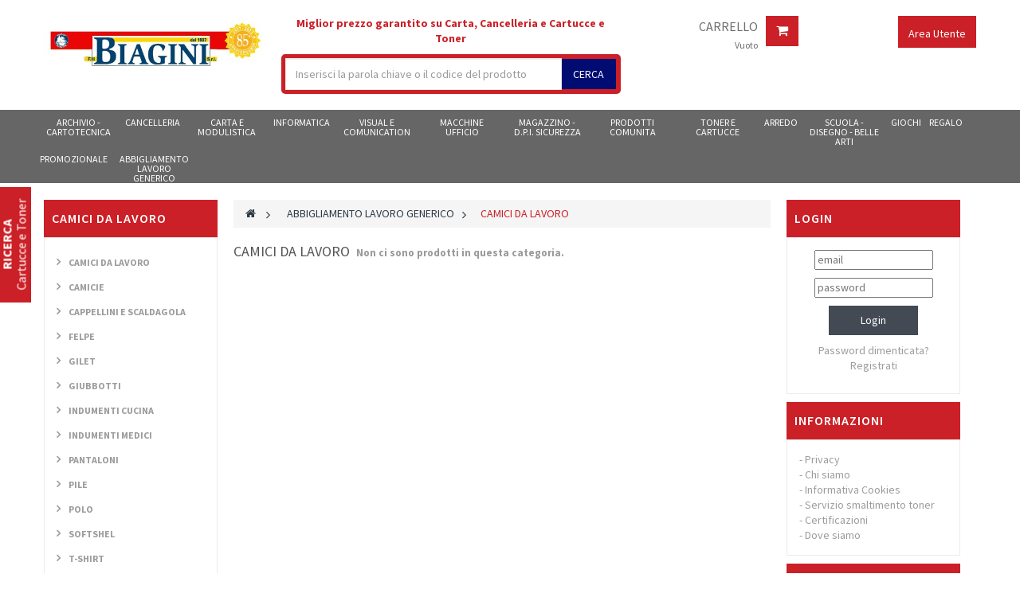

--- FILE ---
content_type: text/html; charset=utf-8
request_url: https://www.biaginionline.it/4688-camici-da-lavoro
body_size: 31950
content:
<!DOCTYPE HTML> <!--[if lt IE 7]><html class="no-js lt-ie9 lt-ie8 lt-ie7 " lang="it"><![endif]--> <!--[if IE 7]><html class="no-js lt-ie9 lt-ie8 ie7" lang="it"><![endif]--> <!--[if IE 8]><html class="no-js lt-ie9 ie8" lang="it"><![endif]--> <!--[if gt IE 8]><html class="no-js ie9" lang="it"><![endif]--><html lang="it" class="red" ><head><meta charset="utf-8" /><title>CAMICI DA LAVORO - Biagini - cancelleria, toner e prodotti per l&#039;ufficio</title><meta name="robots" content="index,follow" /><meta name="viewport" content="width=device-width, minimum-scale=0.25, maximum-scale=1.6, initial-scale=1.0" /><meta name="apple-mobile-web-app-capable" content="yes" /><link rel="icon" type="image/vnd.microsoft.icon" href="/img/favicon.ico?1736359635" /><link rel="shortcut icon" type="image/x-icon" href="/img/favicon.ico?1736359635" /><link rel="stylesheet" href="https://www.biaginionline.it/themes/leo_shopping/cache/v_271_3b6658788a15af201fbe65303b37e010_all.css" type="text/css" media="all" /> <script type="text/javascript">var CUSTOMIZE_TEXTFIELD = 1;
var FancyboxI18nClose = 'Vicino';
var FancyboxI18nNext = 'Prossimo';
var FancyboxI18nPrev = 'Precedente';
var added_to_wishlist = 'Aggiunto alla lista Preferiti.';
var ajax_allowed = true;
var ajaxsearch = true;
var baseDir = 'https://www.biaginionline.it/';
var baseUri = 'https://www.biaginionline.it/';
var blocksearch_type = 'top';
var contentOnly = false;
var customizationIdMessage = 'Personalizzazione n.';
var delete_txt = 'Elimina';
var displayList = false;
var freeProductTranslation = 'Gratis!';
var freeShippingTranslation = 'Spedizione gratuita!';
var generated_date = 1768733523;
var id_lang = 1;
var img_dir = 'https://www.biaginionline.it/themes/leo_shopping/img/';
var instantsearch = true;
var isGuest = 0;
var isLogged = 0;
var loggin_required = 'Devi essere loggato per gestire la tua lista Preferiti.';
var mywishlist_url = 'https://www.biaginionline.it/module/blockwishlist/mywishlist';
var page_name = 'category';
var placeholder_blocknewsletter = 'Digita la tua e-mail';
var priceDisplayMethod = 1;
var priceDisplayPrecision = 3;
var quickView = true;
var removingLinkText = 'rimuovi questo prodotto dal mio carrello';
var roundMode = 2;
var search_url = 'https://www.biaginionline.it/module/leoproductsearch/productsearch';
var static_token = '8e15c77fa841816111ae07ef1b2b3df9';
var token = '8d1c7b0759c1acb8da979b17f3e51f96';
var usingSecureMode = true;
var wishlistProductsIds = false;</script> <script type="text/javascript" src="https://www.biaginionline.it/themes/leo_shopping/cache/v_246_b72fb91d4dff7a25fb4a4263711e839d.js"></script> <link rel="stylesheet" type="text/css" href="https://www.biaginionline.it/themes/leo_shopping/css/responsive.css"/><link rel="stylesheet" type="text/css" href="https://www.biaginionline.it/themes/leo_shopping/css/font-awesome.min.css"/> <script type="text/javascript">(window.gaDevIds=window.gaDevIds||[]).push('d6YPbH');
				(function(i,s,o,g,r,a,m){i['GoogleAnalyticsObject']=r;i[r]=i[r]||function(){
				(i[r].q=i[r].q||[]).push(arguments)},i[r].l=1*new Date();a=s.createElement(o),
				m=s.getElementsByTagName(o)[0];a.async=1;a.src=g;m.parentNode.insertBefore(a,m)
				})(window,document,'script','//www.google-analytics.com/analytics.js','ga');
				ga('create', 'UA-67983666-4', 'auto');
				ga('require', 'ec');</script><script type="text/javascript">var lggoogleanalytics_token = "f78936820fc90db7641b18fdadbe4be1";
    var lggoogleanalytics_link = "https://www.biaginionline.it/module/lggoogleanalytics/gtag?token=f78936820fc90db7641b18fdadbe4be1";
    var lggoogleanalytics_consent = ;
    var lggoogleanalytics_cookie = "";
    var lggoogleanalytics_button_id = "";
    var lggoogleanalytics_button_class = "";</script> <link rel="stylesheet" href="/themes/leo_shopping/css/skins/red/skin.css" type="text/css" media="all" /><link rel="stylesheet" href="/themes/leo_shopping/css/customize/test33.css" type="text/css" media="all" /><link href='https://fonts.googleapis.com/css?family=Source+Sans+Pro:400,600,700' rel='stylesheet' type='text/css'> <!--[if IE 8]> <script src="https://oss.maxcdn.com/libs/html5shiv/3.7.0/html5shiv.js"></script> <script src="https://oss.maxcdn.com/libs/respond.js/1.3.0/respond.min.js"></script> <![endif]--> <script async src="https://www.googletagmanager.com/gtag/js?id=G-B5FZV56EJR"></script> <script>window.dataLayer = window.dataLayer || [];
  function gtag(){dataLayer.push(arguments);}
  gtag('js', new Date());

  gtag('config', 'G-B5FZV56EJR');</script> </head><body id="category" class="category category-4688 category-camici-da-lavoro lang_it fullwidth"> <section id="page" data-column="col-xs-12 col-sm-4 col-md-3" data-type="grid"> <header id="header"> <section class="header-container"><div id="topbar"><div class="banner"><div class="container"><div class="row"></div></div></div><div class="nav"><div class="container"><div class="inner"> <nav></nav></div></div></div></div><div id="header-main"><div class="container"><div class="inner"><div class="row"><div id="header_logo" class="col-xs-12 col-sm-3 col-md-3 col-lg-3"> <a href="http://www.biaginionline.it/" title="Biagini - cancelleria, toner e prodotti per l&#039;ufficio"> <img class="logo img-responsive" src="https://www.biaginionline.it/img/biagini-cancelleria-toner-e-prodotti-per-l-ufficio-logo-1662374144.jpg" alt="Biagini - cancelleria, toner e prodotti per l&#039;ufficio" width="455" height="124"/> </a></div><div class="col-xs-12 col-sm-9 col-md-9 col-lg-9"><div class="row" ><div class="widget col-lg-6 col-md-6 col-sm-12 col-xs-12 col-sp-12" ><p style="text-align: center; font-weight: bold; color: #cb2027;">Miglior prezzo garantito su Carta, Cancelleria e Cartucce e Toner</p><div id="search_block_top" class="inner"><form id="searchbox" method="get" action="https://www.biaginionline.it/ricerca" ><div class="input-group"> <input type="hidden" name="controller" value="search" /> <input type="hidden" name="orderby" value="peso" /> <input type="hidden" name="orderway" value="desc" /> <input class="search_query form-control" type="text" id="search_query_top" name="search_query" placeholder="Inserisci la parola chiave o il codice del prodotto" value="" /> <span class="input-group-btn"> <button type="submit" name="submit_search" class="btn btn-outline-inverse"> <span class="button-search"><span>Cerca</span></span> </button></span></div></form></div></div><div class="widget col-lg-3 col-md-3 col-sm-6 col-xs-6 col-sp-12" ><div class="blockcart_top clearfix header_user_catalog"><div id="cart" class="shopping_cart"><div class="media heading"><div class="title-cart pull-right btn btn-outline-inverse"> <a href="https://www.biaginionline.it/ordine-rapido" style="color:#fff;margin-top:0px;"> <span class="fa fa-shopping-cart " style="font-size:16px"></span> </a></div><div class="cart-inner media-body"><h4><a href="https://www.biaginionline.it/ordine-rapido">Carrello</a></h4> <a href="https://www.biaginionline.it/ordine-rapido" title="Vedi il mio carrello" rel="nofollow"> <span class="ajax_cart_total unvisible"> </span> <span class="ajax_cart_quantity unvisible">0</span> <span class="ajax_cart_product_txt unvisible">articolo</span> <span class="ajax_cart_product_txt_s unvisible">Prodotto/i</span> <span class="ajax_cart_no_product">Vuoto</span> </a></div></div></div></div></div><div class="widget col-lg-3 col-md-3 col-sm-6 col-xs-6 col-sp-12" > <!--[if !(IE 8)]><!--> <script type="text/javascript">/* Blockusreinfo */
	
$(document).ready( function(){
	if( $(window).width() < 9991 ){
			 $(".header_user_info").addClass('btn-group');
			 $(".header_user_info .links").addClass('quick-setting dropdown-menu');
		}
		else{
			$(".header_user_info").removeClass('btn-group');
			 $(".header_user_info .links").removeClass('quick-setting dropdown-menu');
		}
	$(window).resize(function() {
		if( $(window).width() < 9991 ){
			 $(".header_user_info").addClass('btn-group');
			 $(".header_user_info .links").addClass('quick-setting dropdown-menu');
		}
		else{
			$(".header_user_info").removeClass('btn-group');
			 $(".header_user_info .links").removeClass('quick-setting dropdown-menu');
		}
	});
});</script> <!--<![endif]--><div class="header_user_info pull-right"><div data-toggle="dropdown" class="dropdown-toggle btn-outline-inverse-info" style="cursor: pointer"><span>Area Utente </span></div><ul class="links dropdown-menu" style="position: absolute"><li class="first"> <a id="wishlist-total" href="https://www.biaginionline.it/module/blockwishlist/mywishlist" title="I miei Preferiti!"><i class="fa fa-heart"></i>Preferiti</a></li><li><a class="login" href="https://www.biaginionline.it/il-mio-account" rel="nofollow" title="Accedi"> <i class="fa fa-unlock-alt"></i>Entra </a></li><li> <a href="https://www.biaginionline.it/il-mio-account" title="Il mio conto"><i class="fa fa-user"></i>Il mio account</a></li><li class="last"><a href="https://www.biaginionline.it/ordine" title="Cassa" class="last"><i class="fa fa-share"></i>Cassa</a></li><li> <a href="https://www.biaginionline.it/ordine" title="Carrello" rel="nofollow"> <i class="fa fa-shopping-cart"></i>Carrello </a></li></ul></div></div></div></div></div></div></div></div> </section> </header><div id="leo-mainnav" class="clearfix"><div class="container"><div class="inner"><div id="block_top_menu" class="sf-contener clearfix col-lg-12"><div class="cat-title">Categorie</div><ul class="sf-menu clearfix menu-content"><li class=""><a href="https://www.biaginionline.it/918-archivio-cartotecnica" title="ARCHIVIO - CARTOTECNICA">ARCHIVIO - CARTOTECNICA</a><ul><li class=""><a href="https://www.biaginionline.it/3231-buste-in-plastica" title="BUSTE IN PLASTICA">BUSTE IN PLASTICA</a><ul><li class=""><a href="https://www.biaginionline.it/3232-buste-a-foratura-universale" title="BUSTE A FORATURA UNIVERSALE">BUSTE A FORATURA UNIVERSALE</a></li><li class=""><a href="https://www.biaginionline.it/3234-buste-a-u-non-forate" title="BUSTE A U NON FORATE">BUSTE A U NON FORATE</a></li><li class=""><a href="https://www.biaginionline.it/3233-buste-aperte-ad-l" title="BUSTE APERTE AD L">BUSTE APERTE AD L</a></li><li class=""><a href="https://www.biaginionline.it/3235-buste-con-bottone" title="BUSTE CON BOTTONE">BUSTE CON BOTTONE</a></li><li class=""><a href="https://www.biaginionline.it/3236-buste-con-scomparti" title="BUSTE CON SCOMPARTI">BUSTE CON SCOMPARTI</a></li><li class=""><a href="https://www.biaginionline.it/3237-buste-con-zip" title="BUSTE CON ZIP">BUSTE CON ZIP</a></li><li class=""><a href="https://www.biaginionline.it/4382-buste-porta-avvisi" title="BUSTE PORTA AVVISI">BUSTE PORTA AVVISI</a></li><li class=""><a href="https://www.biaginionline.it/3238-buste-porta-fotografie" title="BUSTE PORTA FOTOGRAFIE">BUSTE PORTA FOTOGRAFIE</a></li><li class=""><a href="https://www.biaginionline.it/3239-buste-tarifold" title="BUSTE TARIFOLD">BUSTE TARIFOLD</a></li><li class=""><a href="https://www.biaginionline.it/3240-custodie-in-plastica" title="CUSTODIE IN PLASTICA">CUSTODIE IN PLASTICA</a></li></ul></li><li class=""><a href="https://www.biaginionline.it/3241-cartelle-e-cartelline-cartone" title="CARTELLE E CARTELLINE CARTONE">CARTELLE E CARTELLINE CARTONE</a><ul><li class=""><a href="https://www.biaginionline.it/3242-cartelle-con-elastico" title="CARTELLE CON ELASTICO">CARTELLE CON ELASTICO</a></li><li class=""><a href="https://www.biaginionline.it/3243-cartelline-a-3-lembi" title="CARTELLINE A 3 LEMBI">CARTELLINE A 3 LEMBI</a></li><li class=""><a href="https://www.biaginionline.it/3244-cartelline-con-finestra" title="CARTELLINE CON FINESTRA">CARTELLINE CON FINESTRA</a></li><li class=""><a href="https://www.biaginionline.it/3247-cartelline-con-pressino" title="CARTELLINE CON PRESSINO">CARTELLINE CON PRESSINO</a></li><li class=""><a href="https://www.biaginionline.it/3245-cartelline-con-tasca" title="CARTELLINE CON TASCA">CARTELLINE CON TASCA</a></li><li class=""><a href="https://www.biaginionline.it/3246-cartelline-semplici" title="CARTELLINE SEMPLICI">CARTELLINE SEMPLICI</a></li></ul></li><li class=""><a href="https://www.biaginionline.it/3248-cartelle-e-cartelline-plastica" title="CARTELLE E CARTELLINE PLASTICA">CARTELLE E CARTELLINE PLASTICA</a><ul><li class=""><a href="https://www.biaginionline.it/3249-cartelline-a-soffietto" title="CARTELLINE A SOFFIETTO">CARTELLINE A SOFFIETTO</a></li><li class=""><a href="https://www.biaginionline.it/3250-cartelline-ad-aghi-in-plastica" title="CARTELLINE AD AGHI IN PLASTICA">CARTELLINE AD AGHI IN PLASTICA</a></li><li class=""><a href="https://www.biaginionline.it/3254-cartelline-in-plastica-con-tasca" title="CARTELLINE IN PLASTICA CON TASCA">CARTELLINE IN PLASTICA CON TASCA</a></li><li class=""><a href="https://www.biaginionline.it/3251-cartelline-plastica-con-bottone" title="CARTELLINE PLASTICA CON BOTTONE">CARTELLINE PLASTICA CON BOTTONE</a></li><li class=""><a href="https://www.biaginionline.it/3252-cartelline-plastica-con-elastico" title="CARTELLINE PLASTICA CON ELASTICO">CARTELLINE PLASTICA CON ELASTICO</a></li><li class=""><a href="https://www.biaginionline.it/3253-cartelline-plastica-con-molla-sul-dorso" title="CARTELLINE PLASTICA CON MOLLA SUL DORSO">CARTELLINE PLASTICA CON MOLLA SUL DORSO</a></li><li class=""><a href="https://www.biaginionline.it/4410-valigette-portadocumenti" title="VALIGETTE PORTADOCUMENTI">VALIGETTE PORTADOCUMENTI</a></li></ul></li><li class=""><a href="https://www.biaginionline.it/3255-cartelle-sospese" title="CARTELLE SOSPESE">CARTELLE SOSPESE</a><ul><li class=""><a href="https://www.biaginionline.it/3256-cartelle-sospese-per-armadio" title="CARTELLE SOSPESE PER ARMADIO">CARTELLE SOSPESE PER ARMADIO</a></li><li class=""><a href="https://www.biaginionline.it/3257-cartelle-sospese-per-cassetto" title="CARTELLE SOSPESE PER CASSETTO">CARTELLE SOSPESE PER CASSETTO</a></li><li class=""><a href="https://www.biaginionline.it/3258-classificatore-per-cartelle-sospese" title="CLASSIFICATORE PER CARTELLE SOSPESE">CLASSIFICATORE PER CARTELLE SOSPESE</a></li><li class=""><a href="https://www.biaginionline.it/3259-etichette-per-cartelle-sospese" title="ETICHETTE PER CARTELLE SOSPESE">ETICHETTE PER CARTELLE SOSPESE</a></li><li class=""><a href="https://www.biaginionline.it/3260-supporti-per-cartelle-sospese" title="SUPPORTI PER CARTELLE SOSPESE">SUPPORTI PER CARTELLE SOSPESE</a></li></ul></li><li class=""><a href="https://www.biaginionline.it/3261-cassettiere-e-schedari" title="CASSETTIERE E SCHEDARI">CASSETTIERE E SCHEDARI</a><ul><li class=""><a href="https://www.biaginionline.it/3262-cassettiere-componibili" title="CASSETTIERE COMPONIBILI">CASSETTIERE COMPONIBILI</a></li><li class=""><a href="https://www.biaginionline.it/3263-cassettiere-componibili-con-ruote" title="CASSETTIERE COMPONIBILI CON RUOTE">CASSETTIERE COMPONIBILI CON RUOTE</a></li><li class=""><a href="https://www.biaginionline.it/3264-cassettiere-da-scrivania" title="CASSETTIERE DA SCRIVANIA">CASSETTIERE DA SCRIVANIA</a></li><li class=""><a href="https://www.biaginionline.it/3265-classificatori-per-cartelle-sospese" title="CLASSIFICATORI PER CARTELLE SOSPESE">CLASSIFICATORI PER CARTELLE SOSPESE</a></li><li class=""><a href="https://www.biaginionline.it/3266-schedari" title="SCHEDARI">SCHEDARI</a></li></ul></li><li class=""><a href="https://www.biaginionline.it/3267-divisori-e-accessori-raccoglitori" title="DIVISORI E ACCESSORI RACCOGLITORI">DIVISORI E ACCESSORI RACCOGLITORI</a><ul><li class=""><a href="https://www.biaginionline.it/3268-divisori-and-separatori-tasti-colorati" title="DIVISORI and SEPARATORI TASTI COLORATI">DIVISORI and SEPARATORI TASTI COLORATI</a></li><li class=""><a href="https://www.biaginionline.it/3269-divisori-and-separatori-tasti-stampati" title="DIVISORI and SEPARATORI TASTI STAMPATI">DIVISORI and SEPARATORI TASTI STAMPATI</a></li><li class=""><a href="https://www.biaginionline.it/3270-etichette-and-tasche-per-raccoglitori" title="ETICHETTE and TASCHE PER RACCOGLITORI">ETICHETTE and TASCHE PER RACCOGLITORI</a></li><li class=""><a href="https://www.biaginionline.it/4383-fasteners-pressini-viti-sepolte" title="FASTENERS - PRESSINI - VITI SEPOLTE">FASTENERS - PRESSINI - VITI SEPOLTE</a></li><li class=""><a href="https://www.biaginionline.it/3272-segna-pagina-cavalierini-bandierine" title="SEGNA PAGINA - CAVALIERINI - BANDIERINE">SEGNA PAGINA - CAVALIERINI - BANDIERINE</a></li></ul></li><li class=""><a href="https://www.biaginionline.it/3273-dorsi-e-dorsini" title="DORSI E DORSINI">DORSI E DORSINI</a><ul><li class=""><a href="https://www.biaginionline.it/3274-dorsali-rilegafogli" title="DORSALI RILEGAFOGLI">DORSALI RILEGAFOGLI</a></li><li class=""><a href="https://www.biaginionline.it/3275-dorsi-per-registratori" title="DORSI PER REGISTRATORI">DORSI PER REGISTRATORI</a></li></ul></li><li class=""><a href="https://www.biaginionline.it/3276-porta-badge-e-portanomi" title="PORTA BADGE E PORTANOMI">PORTA BADGE E PORTANOMI</a><ul><li class=""><a href="https://www.biaginionline.it/3277-porta-badge" title="PORTA BADGE">PORTA BADGE</a></li><li class=""><a href="https://www.biaginionline.it/3278-porta-nome-da-tavolo" title="PORTA NOME DA TAVOLO">PORTA NOME DA TAVOLO</a></li></ul></li><li class=""><a href="https://www.biaginionline.it/3279-porta-documenti-libri-firma-porta-blocco" title="PORTA DOCUMENTI / LIBRI FIRMA / PORTA BLOCCO">PORTA DOCUMENTI / LIBRI FIRMA / PORTA BLOCCO</a><ul><li class=""><a href="https://www.biaginionline.it/3280-cartelle-porta-documenti" title="CARTELLE PORTA DOCUMENTI">CARTELLE PORTA DOCUMENTI</a></li><li class=""><a href="https://www.biaginionline.it/3281-libri-firma" title="LIBRI FIRMA">LIBRI FIRMA</a></li><li class=""><a href="https://www.biaginionline.it/3282-monitori-a-soffietto" title="MONITORI A SOFFIETTO">MONITORI A SOFFIETTO</a></li><li class=""><a href="https://www.biaginionline.it/3283-portablocchi" title="PORTABLOCCHI">PORTABLOCCHI</a></li><li class=""><a href="https://www.biaginionline.it/3284-portadocumenti-a-soffietto" title="PORTADOCUMENTI A SOFFIETTO">PORTADOCUMENTI A SOFFIETTO</a></li><li class=""><a href="https://www.biaginionline.it/3285-raccoglitori-cartelle-meeting" title="RACCOGLITORI-CARTELLE MEETING">RACCOGLITORI-CARTELLE MEETING</a></li></ul></li><li class=""><a href="https://www.biaginionline.it/3286-porta-listini-porta-biglietti-da-visita" title="PORTA LISTINI-PORTA BIGLIETTI DA VISITA">PORTA LISTINI-PORTA BIGLIETTI DA VISITA</a><ul><li class=""><a href="https://www.biaginionline.it/3287-porta-biglietti-da-visita" title="PORTA BIGLIETTI DA VISITA">PORTA BIGLIETTI DA VISITA</a></li><li class=""><a href="https://www.biaginionline.it/3288-porta-cards" title="PORTA CARDS">PORTA CARDS</a></li><li class=""><a href="https://www.biaginionline.it/3289-portalistini-e-buste-fisse" title="PORTALISTINI E BUSTE FISSE">PORTALISTINI E BUSTE FISSE</a></li><li class=""><a href="https://www.biaginionline.it/3290-portalistini-fascicoli-mobili" title="PORTALISTINI FASCICOLI MOBILI">PORTALISTINI FASCICOLI MOBILI</a></li><li class=""><a href="https://www.biaginionline.it/3291-portalistini-personalizzabili" title="PORTALISTINI PERSONALIZZABILI">PORTALISTINI PERSONALIZZABILI</a></li><li class=""><a href="https://www.biaginionline.it/3292-portamenu" title="PORTAMENU">PORTAMENU</a></li></ul></li><li class=""><a href="https://www.biaginionline.it/3293-portatabulati" title="PORTATABULATI">PORTATABULATI</a><ul><li class=""><a href="https://www.biaginionline.it/3294-gruppi-di-portatabulati" title="GRUPPI DI PORTATABULATI">GRUPPI DI PORTATABULATI</a></li><li class=""><a href="https://www.biaginionline.it/3296-portabulati-ad-anelle" title="PORTABULATI AD ANELLE">PORTABULATI AD ANELLE</a></li><li class=""><a href="https://www.biaginionline.it/3295-portatabulati-ad-aghi" title="PORTATABULATI AD AGHI">PORTATABULATI AD AGHI</a></li></ul></li><li class=""><a href="https://www.biaginionline.it/3297-raccoglitori-ad-anelli" title="RACCOGLITORI AD ANELLI">RACCOGLITORI AD ANELLI</a><ul><li class=""><a href="https://www.biaginionline.it/3298-gruppi-di-classificatori" title="GRUPPI DI CLASSIFICATORI">GRUPPI DI CLASSIFICATORI</a></li><li class=""><a href="https://www.biaginionline.it/3299-raccoglitori-ad-anelle-in-cartone" title="RACCOGLITORI AD ANELLE IN CARTONE">RACCOGLITORI AD ANELLE IN CARTONE</a></li><li class=""><a href="https://www.biaginionline.it/3300-raccoglitori-ad-anelle-in-ppl" title="RACCOGLITORI AD ANELLE IN PPL">RACCOGLITORI AD ANELLE IN PPL</a></li><li class=""><a href="https://www.biaginionline.it/3301-raccoglitori-ad-anelle-personalizzabili" title="RACCOGLITORI AD ANELLE PERSONALIZZABILI">RACCOGLITORI AD ANELLE PERSONALIZZABILI</a></li><li class=""><a href="https://www.biaginionline.it/3302-raccoglitori-con-pressino" title="RACCOGLITORI CON PRESSINO">RACCOGLITORI CON PRESSINO</a></li></ul></li><li class=""><a href="https://www.biaginionline.it/3303-registratori" title="REGISTRATORI">REGISTRATORI</a><ul><li class=""><a href="https://www.biaginionline.it/3304-archiviatori-per-registratori" title="ARCHIVIATORI PER REGISTRATORI">ARCHIVIATORI PER REGISTRATORI</a></li><li class=""><a href="https://www.biaginionline.it/3305-dorsi-per-registratori" title="DORSI PER REGISTRATORI">DORSI PER REGISTRATORI</a></li><li class=""><a href="https://www.biaginionline.it/3306-gruppi-di-registratori" title="GRUPPI DI REGISTRATORI">GRUPPI DI REGISTRATORI</a></li><li class=""><a href="https://www.biaginionline.it/3309-registratori-custodia-formato-commerciale" title="REGISTRATORI CUSTODIA FORMATO COMMERCIALE">REGISTRATORI CUSTODIA FORMATO COMMERCIALE</a></li><li class=""><a href="https://www.biaginionline.it/3310-registratori-custodia-formato-memo" title="REGISTRATORI CUSTODIA FORMATO MEMO">REGISTRATORI CUSTODIA FORMATO MEMO</a></li><li class=""><a href="https://www.biaginionline.it/3308-registratori-custodia-formato-protocollo" title="REGISTRATORI CUSTODIA FORMATO PROTOCOLLO">REGISTRATORI CUSTODIA FORMATO PROTOCOLLO</a></li><li class=""><a href="https://www.biaginionline.it/3311-registratori-formato-speciale" title="REGISTRATORI FORMATO SPECIALE">REGISTRATORI FORMATO SPECIALE</a></li><li class=""><a href="https://www.biaginionline.it/3307-registratori-senza-custodia" title="REGISTRATORI SENZA CUSTODIA">REGISTRATORI SENZA CUSTODIA</a></li></ul></li><li class=""><a href="https://www.biaginionline.it/3312-scatole-archivio-porta-progetti-faldoni" title="SCATOLE ARCHIVIO - PORTA PROGETTI - FALDONI">SCATOLE ARCHIVIO - PORTA PROGETTI - FALDONI</a><ul><li class=""><a href="https://www.biaginionline.it/3313-contenitore-archivio-maniglie" title="CONTENITORE ARCHIVIO MANIGLIE">CONTENITORE ARCHIVIO MANIGLIE</a></li><li class=""><a href="https://www.biaginionline.it/3314-faldoni" title="FALDONI">FALDONI</a></li><li class=""><a href="https://www.biaginionline.it/3316-scatole-archivio" title="SCATOLE ARCHIVIO">SCATOLE ARCHIVIO</a></li><li class=""><a href="https://www.biaginionline.it/4312-scatole-archivio-morto-in-cartone" title="SCATOLE ARCHIVIO MORTO IN CARTONE">SCATOLE ARCHIVIO MORTO IN CARTONE</a></li><li class=""><a href="https://www.biaginionline.it/3318-scatole-porta-progetti-bottone-in-plasta" title="SCATOLE PORTA PROGETTI BOTTONE IN PLASTA">SCATOLE PORTA PROGETTI BOTTONE IN PLASTA</a></li><li class=""><a href="https://www.biaginionline.it/3317-scatole-porta-progetto-con-bottone-in-carta" title="SCATOLE PORTA PROGETTO CON BOTTONE IN CARTA">SCATOLE PORTA PROGETTO CON BOTTONE IN CARTA</a></li><li class=""><a href="https://www.biaginionline.it/3319-scatole-progetto-con-elastico" title="SCATOLE PROGETTO CON ELASTICO">SCATOLE PROGETTO CON ELASTICO</a></li></ul></li><li class="category-thumbnail"></li></ul></li><li class=""><a href="https://www.biaginionline.it/299-cancelleria" title="CANCELLERIA">CANCELLERIA</a><ul><li class=""><a href="https://www.biaginionline.it/3320-agende-e-rubriche" title="AGENDE E RUBRICHE">AGENDE E RUBRICHE</a><ul><li class=""><a href="https://www.biaginionline.it/3321-agende" title="AGENDE">AGENDE</a></li><li class=""><a href="https://www.biaginionline.it/3322-ricambi-per-rubriche" title="RICAMBI PER RUBRICHE">RICAMBI PER RUBRICHE</a></li><li class=""><a href="https://www.biaginionline.it/3323-rubriche" title="RUBRICHE">RUBRICHE</a></li></ul></li><li class=""><a href="https://www.biaginionline.it/3324-blocchi-e-quaderni" title="BLOCCHI E QUADERNI">BLOCCHI E QUADERNI</a><ul><li class=""><a href="https://www.biaginionline.it/3325-blocchi-meeting" title="BLOCCHI MEETING">BLOCCHI MEETING</a></li><li class=""><a href="https://www.biaginionline.it/3326-block-notes" title="BLOCK NOTES">BLOCK NOTES</a></li><li class=""><a href="https://www.biaginionline.it/3327-block-notes-a-spirale" title="BLOCK NOTES A SPIRALE">BLOCK NOTES A SPIRALE</a></li><li class=""><a href="https://www.biaginionline.it/3328-copri-libri-e-quaderni" title="COPRI LIBRI E QUADERNI">COPRI LIBRI E QUADERNI</a></li><li class=""><a href="https://www.biaginionline.it/3329-fogli-protocollo" title="FOGLI PROTOCOLLO">FOGLI PROTOCOLLO</a></li><li class=""><a href="https://www.biaginionline.it/3330-quablock" title="QUABLOCK">QUABLOCK</a></li><li class=""><a href="https://www.biaginionline.it/3331-quaderni-maxi" title="QUADERNI - MAXI">QUADERNI - MAXI</a></li><li class=""><a href="https://www.biaginionline.it/3332-quaderni-maxi-con-spirale" title="QUADERNI - MAXI CON SPIRALE">QUADERNI - MAXI CON SPIRALE</a></li><li class=""><a href="https://www.biaginionline.it/3334-quaderni-e-maxi-ad-anelli" title="QUADERNI E MAXI AD ANELLI">QUADERNI E MAXI AD ANELLI</a></li><li class=""><a href="https://www.biaginionline.it/3333-quaderni-maxi-copertina-rigida" title="QUADERNI-MAXI COPERTINA RIGIDA">QUADERNI-MAXI COPERTINA RIGIDA</a></li><li class=""><a href="https://www.biaginionline.it/3335-ricambi-forati-per-quaderni" title="RICAMBI FORATI PER QUADERNI">RICAMBI FORATI PER QUADERNI</a></li><li class=""><a href="https://www.biaginionline.it/3336-taccuini" title="TACCUINI">TACCUINI</a></li></ul></li><li class=""><a href="https://www.biaginionline.it/3337-colle" title="COLLE">COLLE</a><ul><li class=""><a href="https://www.biaginionline.it/3338-colla-stick-e-in-pasta" title="COLLA STICK E IN PASTA">COLLA STICK E IN PASTA</a></li><li class=""><a href="https://www.biaginionline.it/3339-colle-a-nastro" title="COLLE A NASTRO">COLLE A NASTRO</a></li><li class=""><a href="https://www.biaginionline.it/3340-colle-attaccatutto-in-tubetto" title="COLLE ATTACCATUTTO IN TUBETTO">COLLE ATTACCATUTTO IN TUBETTO</a></li><li class=""><a href="https://www.biaginionline.it/3341-colle-liquide" title="COLLE LIQUIDE">COLLE LIQUIDE</a></li><li class=""><a href="https://www.biaginionline.it/3342-colle-speciali-cianoacrilati" title="COLLE SPECIALI, CIANOACRILATI">COLLE SPECIALI, CIANOACRILATI</a></li><li class=""><a href="https://www.biaginionline.it/3343-colle-spray" title="COLLE SPRAY">COLLE SPRAY</a></li><li class=""><a href="https://www.biaginionline.it/3344-colle-viniliche" title="COLLE VINILICHE">COLLE VINILICHE</a></li></ul></li><li class=""><a href="https://www.biaginionline.it/3345-componenti-scrivania" title="COMPONENTI SCRIVANIA">COMPONENTI SCRIVANIA</a><ul><li class=""><a href="https://www.biaginionline.it/3346-cestini-gettacarte-contenitori-vari" title="CESTINI GETTACARTE-CONTENITORI VARI">CESTINI GETTACARTE-CONTENITORI VARI</a></li><li class=""><a href="https://www.biaginionline.it/3349-portabiglietti-da-visita-altro" title="PORTABIGLIETTI DA VISITA-ALTRO">PORTABIGLIETTI DA VISITA-ALTRO</a></li><li class=""><a href="https://www.biaginionline.it/4390-portacorrispondenza" title="PORTACORRISPONDENZA">PORTACORRISPONDENZA</a></li><li class=""><a href="https://www.biaginionline.it/3348-portapenne-portacancelleria" title="PORTAPENNE - PORTACANCELLERIA">PORTAPENNE - PORTACANCELLERIA</a></li><li class=""><a href="https://www.biaginionline.it/4389-portariviste" title="PORTARIVISTE">PORTARIVISTE</a></li><li class=""><a href="https://www.biaginionline.it/3350-set-scrivania" title="SET SCRIVANIA">SET SCRIVANIA</a></li><li class=""><a href="https://www.biaginionline.it/3351-sottomano" title="SOTTOMANO">SOTTOMANO</a></li><li class=""><a href="https://www.biaginionline.it/3352-sparticarte-reggilibri" title="SPARTICARTE - REGGILIBRI">SPARTICARTE - REGGILIBRI</a></li></ul></li><li class=""><a href="https://www.biaginionline.it/3353-cucitrici-e-levapunti" title="CUCITRICI E LEVAPUNTI">CUCITRICI E LEVAPUNTI</a><ul><li class=""><a href="https://www.biaginionline.it/3354-cucitrici-a-pinza" title="CUCITRICI A PINZA">CUCITRICI A PINZA</a></li><li class=""><a href="https://www.biaginionline.it/3355-cucitrici-da-tavolo" title="CUCITRICI DA TAVOLO">CUCITRICI DA TAVOLO</a></li><li class=""><a href="https://www.biaginionline.it/3357-cucitrici-elettriche" title="CUCITRICI ELETTRICHE">CUCITRICI ELETTRICHE</a></li><li class=""><a href="https://www.biaginionline.it/3356-cucitrici-per-alti-spessori" title="CUCITRICI PER ALTI SPESSORI">CUCITRICI PER ALTI SPESSORI</a></li><li class=""><a href="https://www.biaginionline.it/3358-fissatrici-e-accessori" title="FISSATRICI E ACCESSORI">FISSATRICI E ACCESSORI</a></li><li class=""><a href="https://www.biaginionline.it/3359-levapunti" title="LEVAPUNTI">LEVAPUNTI</a></li><li class=""><a href="https://www.biaginionline.it/3360-punti-per-cucitrici" title="PUNTI PER CUCITRICI">PUNTI PER CUCITRICI</a></li><li class=""><a href="https://www.biaginionline.it/3361-sparafili" title="SPARAFILI">SPARAFILI</a></li></ul></li><li class=""><a href="https://www.biaginionline.it/3362-elastici-graffette-puntine" title="ELASTICI - GRAFFETTE - PUNTINE">ELASTICI - GRAFFETTE - PUNTINE</a><ul><li class=""><a href="https://www.biaginionline.it/3363-anelli-in-metallo-viti-sepolte" title="ANELLI IN METALLO-VITI SEPOLTE">ANELLI IN METALLO-VITI SEPOLTE</a></li><li class=""><a href="https://www.biaginionline.it/3364-appendicartello-ventose-velcro" title="APPENDICARTELLO-VENTOSE-VELCRO">APPENDICARTELLO-VENTOSE-VELCRO</a></li><li class=""><a href="https://www.biaginionline.it/3365-bagnadita-ditali-in-gomma" title="BAGNADITA - DITALI IN GOMMA">BAGNADITA - DITALI IN GOMMA</a></li><li class=""><a href="https://www.biaginionline.it/3366-elastici" title="ELASTICI">ELASTICI</a></li><li class=""><a href="https://www.biaginionline.it/3367-fermagli-fermacampioni-molle" title="FERMAGLI-FERMACAMPIONI-MOLLE">FERMAGLI-FERMACAMPIONI-MOLLE</a></li><li class=""><a href="https://www.biaginionline.it/3368-lenti-ingrandimento" title="LENTI INGRANDIMENTO">LENTI INGRANDIMENTO</a></li><li class=""><a href="https://www.biaginionline.it/3369-puntine-chiodini" title="PUNTINE - CHIODINI">PUNTINE - CHIODINI</a></li></ul></li><li class=""><a href="https://www.biaginionline.it/3370-etichette" title="ETICHETTE">ETICHETTE</a><ul><li class=""><a href="https://www.biaginionline.it/3371-accessori-per-etichette" title="ACCESSORI PER ETICHETTE">ACCESSORI PER ETICHETTE</a></li><li class=""><a href="https://www.biaginionline.it/3372-cartelle-vetrofanie" title="CARTELLE - VETROFANIE">CARTELLE - VETROFANIE</a></li><li class=""><a href="https://www.biaginionline.it/3373-etichette-anti-manomassione" title="ETICHETTE ANTI-MANOMASSIONE">ETICHETTE ANTI-MANOMASSIONE</a></li><li class=""><a href="https://www.biaginionline.it/3374-etichette-badge-per-stoffa" title="ETICHETTE BADGE PER STOFFA">ETICHETTE BADGE PER STOFFA</a></li><li class=""><a href="https://www.biaginionline.it/3375-etichette-collante-extraforte" title="ETICHETTE COLLANTE EXTRAFORTE">ETICHETTE COLLANTE EXTRAFORTE</a><ul><li class=""><a href="https://www.biaginionline.it/3376-etichette-autoplastificanti" title="ETICHETTE AUTOPLASTIFICANTI">ETICHETTE AUTOPLASTIFICANTI</a></li><li class=""><a href="https://www.biaginionline.it/3377-etichette-collante-extra-forte" title="ETICHETTE COLLANTE EXTRA FORTE">ETICHETTE COLLANTE EXTRA FORTE</a></li><li class=""><a href="https://www.biaginionline.it/3378-etichette-coprenti" title="ETICHETTE COPRENTI">ETICHETTE COPRENTI</a></li><li class=""><a href="https://www.biaginionline.it/3379-etichette-imperm-p-spedizioni" title="ETICHETTE IMPERM. P/SPEDIZIONI">ETICHETTE IMPERM. P/SPEDIZIONI</a></li><li class=""><a href="https://www.biaginionline.it/4391-impermiambili-per-spedizioni" title="IMPERMIAMBILI PER SPEDIZIONI">IMPERMIAMBILI PER SPEDIZIONI</a></li></ul></li><li class=""><a href="https://www.biaginionline.it/3381-etichette-e-ribbon-stampanti" title="ETICHETTE E RIBBON STAMPANTI">ETICHETTE E RIBBON STAMPANTI</a></li><li class=""><a href="https://www.biaginionline.it/3382-etichette-effetto-fotografico" title="ETICHETTE EFFETTO FOTOGRAFICO">ETICHETTE EFFETTO FOTOGRAFICO</a></li><li class=""><a href="https://www.biaginionline.it/3383-etichette-identificative-con-filo" title="ETICHETTE IDENTIFICATIVE CON FILO">ETICHETTE IDENTIFICATIVE CON FILO</a></li><li class=""><a href="https://www.biaginionline.it/3384-etichette-in-carta-per-stampanti" title="ETICHETTE IN CARTA PER STAMPANTI">ETICHETTE IN CARTA PER STAMPANTI</a></li><li class=""><a href="https://www.biaginionline.it/3393-etichette-in-modulo-continuo" title="ETICHETTE IN MODULO CONTINUO">ETICHETTE IN MODULO CONTINUO</a></li><li class=""><a href="https://www.biaginionline.it/3385-etichette-in-poliestere-opaco" title="ETICHETTE IN POLIESTERE OPACO">ETICHETTE IN POLIESTERE OPACO</a><ul><li class=""><a href="https://www.biaginionline.it/3386-argento" title="ARGENTO">ARGENTO</a></li><li class=""><a href="https://www.biaginionline.it/3387-bianco" title="BIANCO">BIANCO</a></li><li class=""><a href="https://www.biaginionline.it/3388-giallo" title="GIALLO">GIALLO</a></li></ul></li><li class=""><a href="https://www.biaginionline.it/3389-etichette-in-poliestere-trasparente" title="ETICHETTE IN POLIESTERE TRASPARENTE">ETICHETTE IN POLIESTERE TRASPARENTE</a><ul><li class=""><a href="https://www.biaginionline.it/3390-trasparente-lucido" title="TRASPARENTE LUCIDO">TRASPARENTE LUCIDO</a></li><li class=""><a href="https://www.biaginionline.it/3391-trasparente-opaco" title="TRASPARENTE OPACO">TRASPARENTE OPACO</a></li></ul></li><li class=""><a href="https://www.biaginionline.it/3392-etichette-magnetiche" title="ETICHETTE MAGNETICHE">ETICHETTE MAGNETICHE</a></li><li class=""><a href="https://www.biaginionline.it/3394-etichette-per-cd-e-dvd" title="ETICHETTE PER CD E DVD">ETICHETTE PER CD E DVD</a></li><li class=""><a href="https://www.biaginionline.it/3395-etichette-per-prezzatrici" title="ETICHETTE PER PREZZATRICI">ETICHETTE PER PREZZATRICI</a></li><li class=""><a href="https://www.biaginionline.it/3396-etichette-per-raccoglitori" title="ETICHETTE PER RACCOGLITORI">ETICHETTE PER RACCOGLITORI</a></li><li class=""><a href="https://www.biaginionline.it/3397-etichette-per-scrittura-manuale" title="ETICHETTE PER SCRITTURA MANUALE">ETICHETTE PER SCRITTURA MANUALE</a></li><li class=""><a href="https://www.biaginionline.it/3398-etichette-per-stampanti-colorate" title="ETICHETTE PER STAMPANTI COLORATE">ETICHETTE PER STAMPANTI COLORATE</a></li><li class=""><a href="https://www.biaginionline.it/3399-etichette-riposizionabili" title="ETICHETTE RIPOSIZIONABILI">ETICHETTE RIPOSIZIONABILI</a></li><li class=""><a href="https://www.biaginionline.it/3400-portaetichetta-in-cavalierini" title="PORTAETICHETTA IN CAVALIERINI">PORTAETICHETTA IN CAVALIERINI</a></li><li class=""><a href="https://www.biaginionline.it/3401-rotoli-carta-rivestimento" title="ROTOLI CARTA RIVESTIMENTO">ROTOLI CARTA RIVESTIMENTO</a></li><li class=""><a href="https://www.biaginionline.it/3402-rotoli-per-pellicole-adesive" title="ROTOLI PER PELLICOLE ADESIVE">ROTOLI PER PELLICOLE ADESIVE</a></li></ul></li><li class=""><a href="https://www.biaginionline.it/3403-forbici-cutter-tagliacarte" title="FORBICI - CUTTER - TAGLIACARTE">FORBICI - CUTTER - TAGLIACARTE</a><ul><li class=""><a href="https://www.biaginionline.it/3404-cutter" title="CUTTER">CUTTER</a></li><li class=""><a href="https://www.biaginionline.it/3405-forbici" title="FORBICI">FORBICI</a></li><li class=""><a href="https://www.biaginionline.it/3406-tagliacarte" title="TAGLIACARTE">TAGLIACARTE</a></li></ul></li><li class=""><a href="https://www.biaginionline.it/3407-perforatrici" title="PERFORATRICI">PERFORATRICI</a><ul><li class=""><a href="https://www.biaginionline.it/3408-occhiellatrici-perforatori-a-1-foro" title="OCCHIELLATRICI-PERFORATORI A 1 FORO">OCCHIELLATRICI-PERFORATORI A 1 FORO</a></li><li class=""><a href="https://www.biaginionline.it/3409-perforatrici-a-2-fori" title="PERFORATRICI A 2 FORI">PERFORATRICI A 2 FORI</a></li><li class=""><a href="https://www.biaginionline.it/3410-perforatrici-a-4-fori" title="PERFORATRICI A 4 FORI">PERFORATRICI A 4 FORI</a></li><li class=""><a href="https://www.biaginionline.it/3411-perforatrici-per-alti-spessori" title="PERFORATRICI PER ALTI SPESSORI">PERFORATRICI PER ALTI SPESSORI</a></li></ul></li><li class=""><a href="https://www.biaginionline.it/3412-post-it-e-cubi" title="POST-IT E CUBI">POST-IT E CUBI</a><ul><li class=""><a href="https://www.biaginionline.it/3413-cubi-e-blocchetti-memo" title="CUBI E BLOCCHETTI MEMO">CUBI E BLOCCHETTI MEMO</a></li><li class=""><a href="https://www.biaginionline.it/3414-dispenser-post-it-segnapagina" title="DISPENSER POST-IT/SEGNAPAGINA">DISPENSER POST-IT/SEGNAPAGINA</a></li><li class=""><a href="https://www.biaginionline.it/3415-post-it-e-cubi-adesivi" title="POST-IT E CUBI ADESIVI">POST-IT E CUBI ADESIVI</a></li><li class=""><a href="https://www.biaginionline.it/3416-segnapagina" title="SEGNAPAGINA">SEGNAPAGINA</a></li></ul></li><li class=""><a href="https://www.biaginionline.it/3417-scotch-e-nastri-adesivi" title="SCOTCH E NASTRI ADESIVI">SCOTCH E NASTRI ADESIVI</a><ul><li class=""><a href="https://www.biaginionline.it/3418-dispenser-per-nastro-adesivo" title="DISPENSER PER NASTRO ADESIVO">DISPENSER PER NASTRO ADESIVO</a></li><li class=""><a href="https://www.biaginionline.it/3419-gommini-adesivi" title="GOMMINI ADESIVI">GOMMINI ADESIVI</a></li><li class=""><a href="https://www.biaginionline.it/3421-nastri-adesivi-speciali" title="NASTRI ADESIVI SPECIALI">NASTRI ADESIVI SPECIALI</a></li><li class=""><a href="https://www.biaginionline.it/3422-nastri-biadesivi" title="NASTRI BIADESIVI">NASTRI BIADESIVI</a></li><li class=""><a href="https://www.biaginionline.it/4377-nastri-imballaggio" title="NASTRI IMBALLAGGIO">NASTRI IMBALLAGGIO</a></li><li class=""><a href="https://www.biaginionline.it/3420-nastri-in-carta-per-mascheratura" title="NASTRI IN CARTA PER MASCHERATURA">NASTRI IN CARTA PER MASCHERATURA</a></li><li class=""><a href="https://www.biaginionline.it/4380-nastri-telati" title="NASTRI TELATI">NASTRI TELATI</a></li><li class=""><a href="https://www.biaginionline.it/3424-scotch-classico" title="SCOTCH CLASSICO">SCOTCH CLASSICO</a></li><li class=""><a href="https://www.biaginionline.it/3425-strisce-adesive-e-ganci-adesivi" title="STRISCE ADESIVE E GANCI ADESIVI">STRISCE ADESIVE E GANCI ADESIVI</a></li></ul></li><li class=""><a href="https://www.biaginionline.it/3426-scrittura-e-correzione" title="SCRITTURA E CORREZIONE">SCRITTURA E CORREZIONE</a><ul><li class=""><a href="https://www.biaginionline.it/3427-correttori" title="CORRETTORI">CORRETTORI</a><ul><li class=""><a href="https://www.biaginionline.it/3428-correttori-a-nastro" title="CORRETTORI A NASTRO">CORRETTORI A NASTRO</a></li><li class=""><a href="https://www.biaginionline.it/3429-correttori-liquidi" title="CORRETTORI LIQUIDI">CORRETTORI LIQUIDI</a></li></ul></li><li class=""><a href="https://www.biaginionline.it/3430-evidenziatori" title="EVIDENZIATORI">EVIDENZIATORI</a><ul><li class=""><a href="https://www.biaginionline.it/3432-colore-liquido" title="COLORE LIQUIDO">COLORE LIQUIDO</a></li><li class=""><a href="https://www.biaginionline.it/3431-matite-fluo" title="MATITE FLUO">MATITE FLUO</a></li></ul></li><li class=""><a href="https://www.biaginionline.it/3433-gomme" title="GOMME">GOMME</a></li><li class=""><a href="https://www.biaginionline.it/3434-marcatori" title="MARCATORI">MARCATORI</a><ul><li class=""><a href="https://www.biaginionline.it/3435-inchiostro-per-marcatori" title="INCHIOSTRO PER MARCATORI">INCHIOSTRO PER MARCATORI</a></li><li class=""><a href="https://www.biaginionline.it/3436-marcatori-a-base-dacqua" title="MARCATORI A BASE DACQUA">MARCATORI A BASE DACQUA</a></li><li class=""><a href="https://www.biaginionline.it/3437-marcatori-a-vernice" title="MARCATORI A VERNICE">MARCATORI A VERNICE</a></li><li class=""><a href="https://www.biaginionline.it/3438-marcatori-lavagne-cancellabili" title="MARCATORI LAVAGNE CANCELLABILI">MARCATORI LAVAGNE CANCELLABILI</a></li><li class=""><a href="https://www.biaginionline.it/3439-marcatori-permanenti" title="MARCATORI PERMANENTI">MARCATORI PERMANENTI</a></li><li class=""><a href="https://www.biaginionline.it/3440-marcatori-speciali" title="MARCATORI SPECIALI">MARCATORI SPECIALI</a></li><li class=""><a href="https://www.biaginionline.it/3441-pastelli-industriali" title="PASTELLI INDUSTRIALI">PASTELLI INDUSTRIALI</a></li></ul></li><li class=""><a href="https://www.biaginionline.it/3442-pennarelli" title="PENNARELLI">PENNARELLI</a><ul><li class=""><a href="https://www.biaginionline.it/3443-fineliner" title="FINELINER">FINELINER</a></li><li class=""><a href="https://www.biaginionline.it/3444-punta-a-feltro" title="PUNTA A FELTRO">PUNTA A FELTRO</a></li></ul></li><li class=""><a href="https://www.biaginionline.it/3445-penne-a-sfera" title="PENNE A SFERA">PENNE A SFERA</a><ul><li class=""><a href="https://www.biaginionline.it/3447-penne-a-sfera-a-scatto" title="PENNE A SFERA A SCATTO">PENNE A SFERA A SCATTO</a></li><li class=""><a href="https://www.biaginionline.it/3448-penne-a-sfera-cancellabili" title="PENNE A SFERA CANCELLABILI">PENNE A SFERA CANCELLABILI</a></li><li class=""><a href="https://www.biaginionline.it/3450-penne-a-sfera-con-cappuccio" title="PENNE A SFERA CON CAPPUCCIO">PENNE A SFERA CON CAPPUCCIO</a></li><li class=""><a href="https://www.biaginionline.it/3449-penne-a-sfera-multifunzione" title="PENNE A SFERA MULTIFUNZIONE">PENNE A SFERA MULTIFUNZIONE</a></li><li class=""><a href="https://www.biaginionline.it/3446-penne-oro-argento-glitter" title="PENNE ORO - ARGENTO - GLITTER">PENNE ORO - ARGENTO - GLITTER</a></li></ul></li><li class=""><a href="https://www.biaginionline.it/3451-penne-gel" title="PENNE GEL">PENNE GEL</a><ul><li class=""><a href="https://www.biaginionline.it/3452-penne-a-gel-a-scatto" title="PENNE A GEL A SCATTO">PENNE A GEL A SCATTO</a></li><li class=""><a href="https://www.biaginionline.it/3453-penne-a-gel-con-cappuccio" title="PENNE A GEL CON CAPPUCCIO">PENNE A GEL CON CAPPUCCIO</a></li></ul></li><li class=""><a href="https://www.biaginionline.it/3454-penne-roller-e-a-punta-ad-ago" title="PENNE ROLLER E A PUNTA AD AGO">PENNE ROLLER E A PUNTA AD AGO</a><ul><li class=""><a href="https://www.biaginionline.it/3455-roller-a-scatto" title="ROLLER A SCATTO">ROLLER A SCATTO</a></li><li class=""><a href="https://www.biaginionline.it/3456-roller-con-cappuccio" title="ROLLER CON CAPPUCCIO">ROLLER CON CAPPUCCIO</a></li><li class=""><a href="https://www.biaginionline.it/3457-roller-punta-ad-ago" title="ROLLER PUNTA AD AGO">ROLLER PUNTA AD AGO</a></li></ul></li><li class=""><a href="https://www.biaginionline.it/3458-penne-stilografiche" title="PENNE STILOGRAFICHE">PENNE STILOGRAFICHE</a><ul><li class=""><a href="https://www.biaginionline.it/3459-inchiost-cartucce-cancellatori" title="INCHIOST-CARTUCCE-CANCELLATORI">INCHIOST-CARTUCCE-CANCELLATORI</a></li><li class=""><a href="https://www.biaginionline.it/3460-penne-stilografiche" title="PENNE STILOGRAFICHE">PENNE STILOGRAFICHE</a></li></ul></li><li class=""><a href="https://www.biaginionline.it/3461-portaminemine-e-temperamatite" title="PORTAMINE,MINE E TEMPERAMATITE">PORTAMINE,MINE E TEMPERAMATITE</a><ul><li class=""><a href="https://www.biaginionline.it/3462-matite-grafite" title="MATITE GRAFITE">MATITE GRAFITE</a></li><li class=""><a href="https://www.biaginionline.it/3463-matite-rosso-blu" title="MATITE ROSSO/BLU">MATITE ROSSO/BLU</a></li><li class=""><a href="https://www.biaginionline.it/3464-matite-usi-speciali" title="MATITE USI SPECIALI">MATITE USI SPECIALI</a></li><li class=""><a href="https://www.biaginionline.it/3465-mine-ufficio" title="MINE UFFICIO">MINE UFFICIO</a></li><li class=""><a href="https://www.biaginionline.it/3466-portamine-ufficio" title="PORTAMINE UFFICIO">PORTAMINE UFFICIO</a></li><li class=""><a href="https://www.biaginionline.it/3467-temperamatite-con-contenitore" title="TEMPERAMATITE CON CONTENITORE">TEMPERAMATITE CON CONTENITORE</a></li><li class=""><a href="https://www.biaginionline.it/3468-temperini-senza-contenitore" title="TEMPERINI SENZA CONTENITORE">TEMPERINI SENZA CONTENITORE</a></li></ul></li><li class=""><a href="https://www.biaginionline.it/3469-refills-stilofori" title="REFILLS - STILOFORI">REFILLS - STILOFORI</a><ul><li class=""><a href="https://www.biaginionline.it/3470-basi-per-stilofofori" title="BASI PER STILOFOFORI">BASI PER STILOFOFORI</a></li><li class=""><a href="https://www.biaginionline.it/3471-refill-roller" title="REFILL - ROLLER">REFILL - ROLLER</a></li><li class=""><a href="https://www.biaginionline.it/3472-refill-sfera" title="REFILL SFERA">REFILL SFERA</a></li><li class=""><a href="https://www.biaginionline.it/3473-refill-stilofori" title="REFILL STILOFORI">REFILL STILOFORI</a></li></ul></li></ul></li><li class=""><a href="https://www.biaginionline.it/3474-timbri" title="TIMBRI">TIMBRI</a><ul><li class=""><a href="https://www.biaginionline.it/3475-carta-carbone-ricalco" title="CARTA CARBONE - RICALCO">CARTA CARBONE - RICALCO</a></li><li class=""><a href="https://www.biaginionline.it/3476-cuscinetti" title="CUSCINETTI">CUSCINETTI</a></li><li class=""><a href="https://www.biaginionline.it/3477-inchiostro-per-timbri-tamponi" title="INCHIOSTRO PER TIMBRI-TAMPONI">INCHIOSTRO PER TIMBRI-TAMPONI</a></li><li class=""><a href="https://www.biaginionline.it/3478-portatimbri" title="PORTATIMBRI">PORTATIMBRI</a></li><li class=""><a href="https://www.biaginionline.it/3479-timbri-autocomponibili" title="TIMBRI AUTOCOMPONIBILI">TIMBRI AUTOCOMPONIBILI</a></li><li class=""><a href="https://www.biaginionline.it/3480-timbri-autoinchiostranti" title="TIMBRI AUTOINCHIOSTRANTI">TIMBRI AUTOINCHIOSTRANTI</a></li><li class=""><a href="https://www.biaginionline.it/3481-timbri-datari" title="TIMBRI DATARI">TIMBRI DATARI</a></li><li class=""><a href="https://www.biaginionline.it/3482-timbri-numeratori" title="TIMBRI NUMERATORI">TIMBRI NUMERATORI</a></li><li class=""><a href="https://www.biaginionline.it/3483-timbri-polinomi" title="TIMBRI POLINOMI">TIMBRI POLINOMI</a></li></ul></li><li class="category-thumbnail"></li></ul></li><li class=""><a href="https://www.biaginionline.it/1212-carta-e-modulistica" title="CARTA E MODULISTICA">CARTA E MODULISTICA</a><ul><li class=""><a href="https://www.biaginionline.it/4072-buste-corrispondenza" title="BUSTE CORRISPONDENZA">BUSTE CORRISPONDENZA</a><ul><li class=""><a href="https://www.biaginionline.it/4073-buste-classiche" title="BUSTE CLASSICHE">BUSTE CLASSICHE</a></li><li class=""><a href="https://www.biaginionline.it/4074-buste-per-imbustatrici" title="BUSTE PER IMBUSTATRICI">BUSTE PER IMBUSTATRICI</a></li><li class=""><a href="https://www.biaginionline.it/4075-buste-per-stampe-laser" title="BUSTE PER STAMPE LASER">BUSTE PER STAMPE LASER</a></li></ul></li><li class=""><a href="https://www.biaginionline.it/3488-buste-spedizione" title="BUSTE SPEDIZIONE">BUSTE SPEDIZIONE</a><ul><li class=""><a href="https://www.biaginionline.it/4076-buste-a-sacco" title="BUSTE A SACCO">BUSTE A SACCO</a></li><li class=""><a href="https://www.biaginionline.it/4077-buste-a-sacco-con-soffietto" title="BUSTE A SACCO CON SOFFIETTO">BUSTE A SACCO CON SOFFIETTO</a></li><li class=""><a href="https://www.biaginionline.it/4078-buste-antistrappo-antieffrazione" title="BUSTE ANTISTRAPPO/ANTIEFFRAZIONE">BUSTE ANTISTRAPPO/ANTIEFFRAZIONE</a></li><li class=""><a href="https://www.biaginionline.it/4079-buste-imbottite" title="BUSTE IMBOTTITE">BUSTE IMBOTTITE</a></li><li class=""><a href="https://www.biaginionline.it/4080-buste-in-cartone" title="BUSTE IN CARTONE">BUSTE IN CARTONE</a></li><li class=""><a href="https://www.biaginionline.it/3494-buste-sovrapacco-adesive" title="BUSTE SOVRAPACCO ADESIVE">BUSTE SOVRAPACCO ADESIVE</a></li></ul></li><li class=""><a href="https://www.biaginionline.it/3495-carta-per-plotter" title="CARTA PER PLOTTER">CARTA PER PLOTTER</a><ul><li class=""><a href="https://www.biaginionline.it/3498-carta-per-tipografia" title="CARTA PER TIPOGRAFIA">CARTA PER TIPOGRAFIA</a></li><li class=""><a href="https://www.biaginionline.it/3496-carta-plotter-bianca" title="CARTA PLOTTER BIANCA">CARTA PLOTTER BIANCA</a></li><li class=""><a href="https://www.biaginionline.it/3497-carta-plotter-trasparente" title="CARTA PLOTTER TRASPARENTE">CARTA PLOTTER TRASPARENTE</a></li></ul></li><li class=""><a href="https://www.biaginionline.it/3506-carta-speciale-e-fotografica" title="CARTA SPECIALE E FOTOGRAFICA">CARTA SPECIALE E FOTOGRAFICA</a><ul><li class=""><a href="https://www.biaginionline.it/4310-carta-fotografica-per-stampanti-inkjet" title="CARTA FOTOGRAFICA PER STAMPANTI INKJET">CARTA FOTOGRAFICA PER STAMPANTI INKJET</a></li><li class=""><a href="https://www.biaginionline.it/4309-carta-fotografica-per-stampanti-laser" title="CARTA FOTOGRAFICA PER STAMPANTI LASER">CARTA FOTOGRAFICA PER STAMPANTI LASER</a></li><li class=""><a href="https://www.biaginionline.it/4392-carta-speciale-e-fotografica" title="CARTA SPECIALE E FOTOGRAFICA">CARTA SPECIALE E FOTOGRAFICA</a></li></ul></li><li class=""><a href="https://www.biaginionline.it/3499-carta-stampanti-e-fotocopiatrici" title="CARTA STAMPANTI E FOTOCOPIATRICI">CARTA STAMPANTI E FOTOCOPIATRICI</a><ul><li class=""><a href="https://www.biaginionline.it/3500-carta-poliestere-adesiva" title="CARTA / POLIESTERE ADESIVA">CARTA / POLIESTERE ADESIVA</a></li><li class=""><a href="https://www.biaginionline.it/3501-carta-4-fori-uso-bollo" title="CARTA 4 FORI-USO BOLLO">CARTA 4 FORI-USO BOLLO</a></li><li class=""><a href="https://www.biaginionline.it/3502-carta-bianca-da-70-80-gr" title="CARTA BIANCA DA 70/80 GR">CARTA BIANCA DA 70/80 GR</a></li><li class=""><a href="https://www.biaginionline.it/3503-carta-bianca-di-altre-grammature" title="CARTA BIANCA DI ALTRE GRAMMATURE">CARTA BIANCA DI ALTRE GRAMMATURE</a></li><li class=""><a href="https://www.biaginionline.it/3504-carta-colorata" title="CARTA COLORATA">CARTA COLORATA</a></li><li class=""><a href="https://www.biaginionline.it/3505-carta-riciclata" title="CARTA RICICLATA">CARTA RICICLATA</a></li></ul></li><li class=""><a href="https://www.biaginionline.it/3527-carte-e-buste-eventi-inviti" title="CARTE E BUSTE EVENTI - INVITI">CARTE E BUSTE EVENTI - INVITI</a><ul><li class=""><a href="https://www.biaginionline.it/3528-biglietti-da-visita" title="BIGLIETTI DA VISITA">BIGLIETTI DA VISITA</a></li><li class=""><a href="https://www.biaginionline.it/3529-carte-eventi-inviti" title="CARTE EVENTI-INVITI">CARTE EVENTI-INVITI</a></li></ul></li><li class=""><a href="https://www.biaginionline.it/3510-moduli-in-continuo" title="MODULI IN CONTINUO">MODULI IN CONTINUO</a><ul><li class=""><a href="https://www.biaginionline.it/3511-modulo-continuo-a-1-copia" title="MODULO CONTINUO A 1 COPIA">MODULO CONTINUO A 1 COPIA</a></li><li class=""><a href="https://www.biaginionline.it/3512-modulo-continuo-a-2-copie" title="MODULO CONTINUO A 2 COPIE">MODULO CONTINUO A 2 COPIE</a></li><li class=""><a href="https://www.biaginionline.it/3513-modulo-continuo-a-3-copie" title="MODULO CONTINUO A 3 COPIE">MODULO CONTINUO A 3 COPIE</a></li></ul></li><li class=""><a href="https://www.biaginionline.it/3519-modulistica" title="MODULISTICA">MODULISTICA</a><ul><li class=""><a href="https://www.biaginionline.it/3520-alberghi-ristoranti" title="ALBERGHI-RISTORANTI">ALBERGHI-RISTORANTI</a></li><li class=""><a href="https://www.biaginionline.it/4569-aziende-contabilit" title="AZIENDE-CONTABILIT">AZIENDE-CONTABILIT</a></li><li class=""><a href="https://www.biaginionline.it/3521-aziende-contabilita" title="AZIENDE-CONTABILITA">AZIENDE-CONTABILITA</a></li><li class=""><a href="https://www.biaginionline.it/3522-blocchi-ricevute-fatture" title="BLOCCHI RICEVUTE-FATTURE">BLOCCHI RICEVUTE-FATTURE</a></li><li class=""><a href="https://www.biaginionline.it/3523-blocchi-schede-carburante" title="BLOCCHI-SCHEDE CARBURANTE">BLOCCHI-SCHEDE CARBURANTE</a></li><li class=""><a href="https://www.biaginionline.it/3526-libri-sociali" title="LIBRI SOCIALI">LIBRI SOCIALI</a></li><li class=""><a href="https://www.biaginionline.it/3524-magazzino-trasporti" title="MAGAZZINO-TRASPORTI">MAGAZZINO-TRASPORTI</a></li><li class=""><a href="https://www.biaginionline.it/4311-modulistica-fiscale" title="MODULISTICA FISCALE">MODULISTICA FISCALE</a></li><li class=""><a href="https://www.biaginionline.it/3525-segreteria" title="SEGRETERIA">SEGRETERIA</a></li></ul></li><li class=""><a href="https://www.biaginionline.it/3514-rotoli-per-macchine-da-ufficio" title="ROTOLI PER MACCHINE DA UFFICIO">ROTOLI PER MACCHINE DA UFFICIO</a><ul><li class=""><a href="https://www.biaginionline.it/3515-rotoli-da-fax-e-telex" title="ROTOLI DA FAX E TELEX">ROTOLI DA FAX E TELEX</a></li><li class=""><a href="https://www.biaginionline.it/3516-rotoli-per-bilancia" title="ROTOLI PER BILANCIA">ROTOLI PER BILANCIA</a></li><li class=""><a href="https://www.biaginionline.it/3517-rotoli-per-calcolatrici-e-pos" title="ROTOLI PER CALCOLATRICI E POS">ROTOLI PER CALCOLATRICI E POS</a></li><li class=""><a href="https://www.biaginionline.it/3518-rotoli-per-rigistratori-di-cassa" title="ROTOLI PER RIGISTRATORI DI CASSA">ROTOLI PER RIGISTRATORI DI CASSA</a></li></ul></li><li class="category-thumbnail"></li></ul></li><li class=""><a href="https://www.biaginionline.it/3170-informatica" title="INFORMATICA">INFORMATICA</a><ul><li class=""><a href="https://www.biaginionline.it/4651-accessori-per-tablet-e-smartphone" title="ACCESSORI PER TABLET E SMARTPHONE">ACCESSORI PER TABLET E SMARTPHONE</a><ul><li class=""><a href="https://www.biaginionline.it/4653-accessori" title="ACCESSORI">ACCESSORI</a></li><li class=""><a href="https://www.biaginionline.it/4652-cavi-e-adatttori" title="CAVI E ADATTTORI">CAVI E ADATTTORI</a></li></ul></li><li class=""><a href="https://www.biaginionline.it/3171-archiviazione-supporti-magneti" title="ARCHIVIAZIONE SUPPORTI MAGNETI">ARCHIVIAZIONE SUPPORTI MAGNETI</a><ul><li class=""><a href="https://www.biaginionline.it/3172-buste-e-raccoglitori-per-cd" title="BUSTE E RACCOGLITORI PER CD">BUSTE E RACCOGLITORI PER CD</a></li><li class=""><a href="https://www.biaginionline.it/3173-custodie-e-contenitore-cd-dvd" title="CUSTODIE E CONTENITORE CD/DVD">CUSTODIE E CONTENITORE CD/DVD</a></li></ul></li><li class=""><a href="https://www.biaginionline.it/4397-connessione-e-materiale-elettrico" title="CONNESSIONE E MATERIALE ELETTRICO">CONNESSIONE E MATERIALE ELETTRICO</a><ul><li class=""><a href="https://www.biaginionline.it/4314-adattatori" title="ADATTATORI">ADATTATORI</a></li><li class=""><a href="https://www.biaginionline.it/4401-adattatori" title="ADATTATORI">ADATTATORI</a></li><li class=""><a href="https://www.biaginionline.it/3175-cavi-copricavi-accessori" title="CAVI - COPRICAVI - ACCESSORI">CAVI - COPRICAVI - ACCESSORI</a></li><li class=""><a href="https://www.biaginionline.it/4398-cavi-copricavi-accessori" title="CAVI - COPRICAVI - ACCESSORI">CAVI - COPRICAVI - ACCESSORI</a></li><li class=""><a href="https://www.biaginionline.it/3176-lampadine" title="LAMPADINE">LAMPADINE</a></li><li class=""><a href="https://www.biaginionline.it/4399-lampadine" title="LAMPADINE">LAMPADINE</a></li><li class=""><a href="https://www.biaginionline.it/4083-porta-cpu" title="PORTA CPU">PORTA CPU</a></li><li class=""><a href="https://www.biaginionline.it/3177-prese-multiprese-prolunghe" title="PRESE - MULTIPRESE - PROLUNGHE">PRESE - MULTIPRESE - PROLUNGHE</a></li><li class=""><a href="https://www.biaginionline.it/4400-prese-multiprese-prolunghe" title="PRESE - MULTIPRESE - PROLUNGHE">PRESE - MULTIPRESE - PROLUNGHE</a></li></ul></li><li class=""><a href="https://www.biaginionline.it/4600-ergonomia-dell-ambiente-di-lavoro" title="ERGONOMIA DELL AMBIENTE DI LAVORO">ERGONOMIA DELL AMBIENTE DI LAVORO</a><ul><li class=""><a href="https://www.biaginionline.it/3179-bracci-portamonitor-e-porta-tv" title="BRACCI PORTAMONITOR E PORTA TV">BRACCI PORTAMONITOR E PORTA TV</a></li><li class=""><a href="https://www.biaginionline.it/3180-leggii-da-scrivania" title="LEGGII DA SCRIVANIA">LEGGII DA SCRIVANIA</a></li><li class=""><a href="https://www.biaginionline.it/4081-mouse-pad-poggiapolsi" title="MOUSE-PAD POGGIAPOLSI">MOUSE-PAD POGGIAPOLSI</a></li><li class=""><a href="https://www.biaginionline.it/4602-mousepad-e-poggiapolsi" title="MOUSEPAD E POGGIAPOLSI">MOUSEPAD E POGGIAPOLSI</a></li><li class=""><a href="https://www.biaginionline.it/4082-poggiapiedi" title="POGGIAPIEDI">POGGIAPIEDI</a></li><li class=""><a href="https://www.biaginionline.it/4084-schermi-protettivi" title="SCHERMI PROTETTIVI">SCHERMI PROTETTIVI</a></li><li class=""><a href="https://www.biaginionline.it/4604-sit-stand" title="SIT STAND">SIT STAND</a></li><li class=""><a href="https://www.biaginionline.it/4601-supporti-cpu-e-leggii" title="SUPPORTI CPU E LEGGII">SUPPORTI CPU E LEGGII</a></li><li class=""><a href="https://www.biaginionline.it/4085-supporti-da-stampante" title="SUPPORTI DA STAMPANTE">SUPPORTI DA STAMPANTE</a></li><li class=""><a href="https://www.biaginionline.it/4086-supporti-monitor" title="SUPPORTI MONITOR">SUPPORTI MONITOR</a></li><li class=""><a href="https://www.biaginionline.it/4087-supporti-notebook" title="SUPPORTI NOTEBOOK">SUPPORTI NOTEBOOK</a></li><li class=""><a href="https://www.biaginionline.it/4603-supporti-bracci-monitor-e-notebook" title="SUPPORTI, BRACCI MONITOR E NOTEBOOK">SUPPORTI, BRACCI MONITOR E NOTEBOOK</a></li></ul></li><li class=""><a href="https://www.biaginionline.it/3178-ergonomia-dellambiente-lavoro" title="ERGONOMIA DELLAMBIENTE LAVORO">ERGONOMIA DELLAMBIENTE LAVORO</a><ul><li class=""><a href="https://www.biaginionline.it/4693-bracci-portamonitor-e-porta-tv" title="BRACCI PORTAMONITOR E PORTA TV">BRACCI PORTAMONITOR E PORTA TV</a></li><li class=""><a href="https://www.biaginionline.it/4694-leggii-da-scrivania" title="LEGGII DA SCRIVANIA">LEGGII DA SCRIVANIA</a></li><li class=""><a href="https://www.biaginionline.it/4695-mouse-pad-poggiapolsi" title="MOUSE-PAD POGGIAPOLSI">MOUSE-PAD POGGIAPOLSI</a></li><li class=""><a href="https://www.biaginionline.it/4696-poggiapiedi" title="POGGIAPIEDI">POGGIAPIEDI</a></li><li class=""><a href="https://www.biaginionline.it/4697-porta-cpu" title="PORTA CPU">PORTA CPU</a></li><li class=""><a href="https://www.biaginionline.it/4698-schermi-protettivi" title="SCHERMI PROTETTIVI">SCHERMI PROTETTIVI</a></li><li class=""><a href="https://www.biaginionline.it/4699-supporti-da-stampante" title="SUPPORTI DA STAMPANTE">SUPPORTI DA STAMPANTE</a></li><li class=""><a href="https://www.biaginionline.it/4700-supporti-monitor" title="SUPPORTI MONITOR">SUPPORTI MONITOR</a></li><li class=""><a href="https://www.biaginionline.it/4701-supporti-notebook" title="SUPPORTI NOTEBOOK">SUPPORTI NOTEBOOK</a></li></ul></li><li class=""><a href="https://www.biaginionline.it/3188-fotocamere-videocamere-digitali" title="FOTOCAMERE - VIDEOCAMERE DIGITALI">FOTOCAMERE - VIDEOCAMERE DIGITALI</a><ul><li class=""><a href="https://www.biaginionline.it/3189-fotocamere-digitali" title="FOTOCAMERE DIGITALI">FOTOCAMERE DIGITALI</a></li></ul></li><li class=""><a href="https://www.biaginionline.it/4617-gruppi-di-continuita" title="GRUPPI DI CONTINUITA">GRUPPI DI CONTINUITA</a><ul><li class=""><a href="https://www.biaginionline.it/4618-gruppi-di-continuita" title="GRUPPI DI CONTINUITA">GRUPPI DI CONTINUITA</a></li></ul></li><li class=""><a href="https://www.biaginionline.it/3190-networking" title="NETWORKING">NETWORKING</a><ul><li class=""><a href="https://www.biaginionline.it/3191-adattatori-wireless" title="ADATTATORI WIRELESS">ADATTATORI WIRELESS</a></li><li class=""><a href="https://www.biaginionline.it/3192-powerline" title="POWERLINE">POWERLINE</a></li><li class=""><a href="https://www.biaginionline.it/3193-router-and-access-point" title="ROUTER AND ACCESS POINT">ROUTER AND ACCESS POINT</a></li><li class=""><a href="https://www.biaginionline.it/3194-switch" title="SWITCH">SWITCH</a></li></ul></li><li class=""><a href="https://www.biaginionline.it/3195-periferiche-pc" title="PERIFERICHE PC">PERIFERICHE PC</a><ul><li class=""><a href="https://www.biaginionline.it/3196-altoparlanti-e-accessori-video" title=""></a></li><li class=""><a href="https://www.biaginionline.it/4608-adattatori-cavi-e-organizzacavi" title="ADATTATORI, CAVI E ORGANIZZACAVI">ADATTATORI, CAVI E ORGANIZZACAVI</a></li><li class=""><a href="https://www.biaginionline.it/4341-altoparlanti-e-accessori-video" title="ALTOPARLANTI E ACCESSORI VIDEO">ALTOPARLANTI E ACCESSORI VIDEO</a></li><li class=""><a href="https://www.biaginionline.it/4612-altoparlanti-microfoni-e-cuffie" title="ALTOPARLANTI, MICROFONI E CUFFIE">ALTOPARLANTI, MICROFONI E CUFFIE</a></li><li class=""><a href="https://www.biaginionline.it/4613-cavi-di-sicurezza" title="CAVI DI SICUREZZA">CAVI DI SICUREZZA</a></li><li class=""><a href="https://www.biaginionline.it/3197-cuffie-e-webcam" title="CUFFIE E WEBCAM">CUFFIE E WEBCAM</a></li><li class=""><a href="https://www.biaginionline.it/4614-filtri-privacy-per-laptop-e-monitor" title="FILTRI PRIVACY PER LAPTOP E MONITOR">FILTRI PRIVACY PER LAPTOP E MONITOR</a></li><li class=""><a href="https://www.biaginionline.it/4570-gruppi-di-comntinuit" title="GRUPPI DI COMNTINUIT">GRUPPI DI COMNTINUIT</a></li><li class=""><a href="https://www.biaginionline.it/4402-gruppi-di-comntinuita" title="GRUPPI DI COMNTINUITA">GRUPPI DI COMNTINUITA</a></li><li class=""><a href="https://www.biaginionline.it/4611-hub" title="HUB">HUB</a></li><li class=""><a href="https://www.biaginionline.it/3198-hub-accessori-web" title="HUB / ACCESSORI WEB">HUB / ACCESSORI WEB</a></li><li class=""><a href="https://www.biaginionline.it/3199-mouse-e-tastiere" title="MOUSE E TASTIERE">MOUSE E TASTIERE</a></li><li class=""><a href="https://www.biaginionline.it/4587-multifunzione-e-stampanti" title="MULTIFUNZIONE E STAMPANTI">MULTIFUNZIONE E STAMPANTI</a></li><li class=""><a href="https://www.biaginionline.it/4342-periferiche-pc" title="PERIFERICHE PC">PERIFERICHE PC</a></li><li class=""><a href="https://www.biaginionline.it/4609-tastiere-e-mouse" title="TASTIERE E MOUSE">TASTIERE E MOUSE</a></li><li class=""><a href="https://www.biaginionline.it/4610-webcam" title="WEBCAM">WEBCAM</a></li></ul></li><li class=""><a href="https://www.biaginionline.it/3200-porta-notebook" title="PORTA NOTEBOOK">PORTA NOTEBOOK</a><ul><li class=""><a href="https://www.biaginionline.it/3201-borse-e-zaini-porta-notebook" title="BORSE E ZAINI PORTA NOTEBOOK">BORSE E ZAINI PORTA NOTEBOOK</a></li><li class=""><a href="https://www.biaginionline.it/4615-borse-zaini-e-trolley" title="BORSE, ZAINI E TROLLEY">BORSE, ZAINI E TROLLEY</a></li><li class=""><a href="https://www.biaginionline.it/3202-trolley-porta-notebook" title="TROLLEY PORTA NOTEBOOK">TROLLEY PORTA NOTEBOOK</a></li></ul></li><li class=""><a href="https://www.biaginionline.it/4596-prodotti-pulizia" title="PRODOTTI PULIZIA">PRODOTTI PULIZIA</a><ul><li class=""><a href="https://www.biaginionline.it/4598-filtri" title="FILTRI">FILTRI</a></li><li class=""><a href="https://www.biaginionline.it/4599-prodotti-per-pulizia" title="PRODOTTI PER PULIZIA">PRODOTTI PER PULIZIA</a></li><li class=""><a href="https://www.biaginionline.it/4597-salviette-kit-e-aria" title="SALVIETTE, KIT E ARIA">SALVIETTE, KIT E ARIA</a></li></ul></li><li class=""><a href="https://www.biaginionline.it/3203-prodotti-pulizia-hw" title="PRODOTTI PULIZIA HW">PRODOTTI PULIZIA HW</a><ul><li class=""><a href="https://www.biaginionline.it/3204-filtri-stampante-e-fax" title="FILTRI STAMPANTE E FAX">FILTRI STAMPANTE E FAX</a></li><li class=""><a href="https://www.biaginionline.it/3205-prodotti-per-la-pulizia-del-pc-e-accessori" title="PRODOTTI PER LA PULIZIA DEL PC E ACCESSORI">PRODOTTI PER LA PULIZIA DEL PC E ACCESSORI</a></li></ul></li><li class=""><a href="https://www.biaginionline.it/3206-supporti-magnetici" title="SUPPORTI MAGNETICI">SUPPORTI MAGNETICI</a><ul><li class=""><a href="https://www.biaginionline.it/3207-accessori" title="ACCESSORI">ACCESSORI</a></li><li class=""><a href="https://www.biaginionline.it/3208-cd-r" title="CD-R">CD-R</a></li><li class=""><a href="https://www.biaginionline.it/3209-cd-rw" title="CD-RW">CD-RW</a></li><li class=""><a href="https://www.biaginionline.it/4619-cd-dvd-blu-ray" title="CD/DVD/BLU-RAY">CD/DVD/BLU-RAY</a></li><li class=""><a href="https://www.biaginionline.it/4620-chiavette-usb" title="CHIAVETTE USB">CHIAVETTE USB</a></li><li class=""><a href="https://www.biaginionline.it/3210-chiavi-usb" title="CHIAVI USB">CHIAVI USB</a></li><li class=""><a href="https://www.biaginionline.it/4623-data-cartridge" title="DATA CARTRIDGE">DATA CARTRIDGE</a></li><li class=""><a href="https://www.biaginionline.it/3211-data-tape" title="DATA TAPE">DATA TAPE</a></li><li class=""><a href="https://www.biaginionline.it/3212-datacartridge" title="DATACARTRIDGE">DATACARTRIDGE</a></li><li class=""><a href="https://www.biaginionline.it/3213-dischi-ottici" title="DISCHI OTTICI">DISCHI OTTICI</a></li><li class=""><a href="https://www.biaginionline.it/3214-dvd-r" title="DVD/R">DVD/R</a></li><li class=""><a href="https://www.biaginionline.it/3215-dvd-rw" title="DVD/RW">DVD/RW</a></li><li class=""><a href="https://www.biaginionline.it/3216-etichette-per-magnetico" title="ETICHETTE PER MAGNETICO">ETICHETTE PER MAGNETICO</a></li><li class=""><a href="https://www.biaginionline.it/3217-floppy" title="FLOPPY">FLOPPY</a></li><li class=""><a href="https://www.biaginionline.it/4088-hard-disk-esterni" title="HARD DISK ESTERNI">HARD DISK ESTERNI</a></li><li class=""><a href="https://www.biaginionline.it/4406-hard-disk-esterno" title="HARD DISK ESTERNO">HARD DISK ESTERNO</a></li><li class=""><a href="https://www.biaginionline.it/4089-hard-disk-removibile" title="HARD DISK REMOVIBILE">HARD DISK REMOVIBILE</a></li><li class=""><a href="https://www.biaginionline.it/4621-hard-disk-esterni" title="HARD-DISK ESTERNI">HARD-DISK ESTERNI</a></li><li class=""><a href="https://www.biaginionline.it/4090-memorie-digitali-e-lettori" title="MEMORIE DIGITALI E LETTORI">MEMORIE DIGITALI E LETTORI</a></li><li class=""><a href="https://www.biaginionline.it/4091-prodotti-di-pulizia" title="PRODOTTI DI PULIZIA">PRODOTTI DI PULIZIA</a></li><li class=""><a href="https://www.biaginionline.it/4622-schede-memoria" title="SCHEDE MEMORIA">SCHEDE MEMORIA</a></li><li class=""><a href="https://www.biaginionline.it/4092-videocassette" title="VIDEOCASSETTE">VIDEOCASSETTE</a></li></ul></li><li class=""><a href="https://www.biaginionline.it/3223-tablet-e-telefonia-mobile" title="TABLET E TELEFONIA MOBILE">TABLET E TELEFONIA MOBILE</a><ul><li class=""><a href="https://www.biaginionline.it/4606-accessori-auto" title="ACCESSORI AUTO">ACCESSORI AUTO</a></li><li class=""><a href="https://www.biaginionline.it/4093-accessori-hardware" title="ACCESSORI HARDWARE">ACCESSORI HARDWARE</a></li><li class=""><a href="https://www.biaginionline.it/4094-accessori-per-tablet-e-smartphone" title="ACCESSORI PER TABLET E SMARTPHONE">ACCESSORI PER TABLET E SMARTPHONE</a></li><li class=""><a href="https://www.biaginionline.it/3226-cavi-audio-video" title="CAVI AUDIO-VIDEO">CAVI AUDIO-VIDEO</a></li><li class=""><a href="https://www.biaginionline.it/4607-powerbank-e-caricatori" title="POWERBANK E CARICATORI">POWERBANK E CARICATORI</a></li></ul></li><li class=""><a href="https://www.biaginionline.it/3227-telefonia" title="TELEFONIA">TELEFONIA</a><ul><li class=""><a href="https://www.biaginionline.it/4616-telefoni" title="TELEFONI">TELEFONI</a></li><li class=""><a href="https://www.biaginionline.it/3228-telefoni-e-bluetooth" title="TELEFONI E BLUETOOTH">TELEFONI E BLUETOOTH</a></li></ul></li><li class="category-thumbnail"></li></ul></li><li class=""><a href="https://www.biaginionline.it/1241-visual-e-comunication" title="VISUAL E COMUNICATION">VISUAL E COMUNICATION</a><ul><li class=""><a href="https://www.biaginionline.it/3594-bacheche-espositive" title="BACHECHE ESPOSITIVE">BACHECHE ESPOSITIVE</a><ul><li class=""><a href="https://www.biaginionline.it/4098-bacheche-per-esterni" title="BACHECHE PER ESTERNI">BACHECHE PER ESTERNI</a></li><li class=""><a href="https://www.biaginionline.it/4099-bacheche-per-interni" title="BACHECHE PER INTERNI">BACHECHE PER INTERNI</a></li><li class=""><a href="https://www.biaginionline.it/3597-bacheche-portachiavi" title="BACHECHE PORTACHIAVI">BACHECHE PORTACHIAVI</a></li></ul></li><li class=""><a href="https://www.biaginionline.it/3598-cornici-e-leggii" title="CORNICI E LEGGII">CORNICI E LEGGII</a><ul><li class=""><a href="https://www.biaginionline.it/3599-cornici-autoportanti" title="CORNICI AUTOPORTANTI">CORNICI AUTOPORTANTI</a></li><li class=""><a href="https://www.biaginionline.it/3600-cornici-da-parete" title="CORNICI DA PARETE">CORNICI DA PARETE</a></li><li class=""><a href="https://www.biaginionline.it/4405-cornici-tipo-tarifold" title="CORNICI TIPO TARIFOLD">CORNICI TIPO TARIFOLD</a></li><li class=""><a href="https://www.biaginionline.it/3601-leggii" title="LEGGII">LEGGII</a></li></ul></li><li class=""><a href="https://www.biaginionline.it/3602-esposotori-e-portadepliant" title="ESPOSOTORI E PORTADEPLIANT">ESPOSOTORI E PORTADEPLIANT</a><ul><li class=""><a href="https://www.biaginionline.it/3606-casellari" title="CASELLARI">CASELLARI</a></li><li class=""><a href="https://www.biaginionline.it/3607-portabanner" title="PORTABANNER">PORTABANNER</a></li><li class=""><a href="https://www.biaginionline.it/3603-portadepliant-da-parete" title="PORTADEPLIANT DA PARETE">PORTADEPLIANT DA PARETE</a></li><li class=""><a href="https://www.biaginionline.it/3604-portadepliant-da-tavolo" title="PORTADEPLIANT DA TAVOLO">PORTADEPLIANT DA TAVOLO</a></li><li class=""><a href="https://www.biaginionline.it/3605-portadepliant-da-terra" title="PORTADEPLIANT DA TERRA">PORTADEPLIANT DA TERRA</a></li></ul></li><li class=""><a href="https://www.biaginionline.it/3608-lavagne-e-accessori" title="LAVAGNE E ACCESSORI">LAVAGNE E ACCESSORI</a><ul><li class=""><a href="https://www.biaginionline.it/4100-accessori-per-lavagne" title="ACCESSORI PER LAVAGNE">ACCESSORI PER LAVAGNE</a></li><li class=""><a href="https://www.biaginionline.it/4343-cancellini-e-kit-per-lavagne" title="CANCELLINI E KIT PER LAVAGNE">CANCELLINI E KIT PER LAVAGNE</a></li><li class=""><a href="https://www.biaginionline.it/4407-lavagne-bianche-magnetiche" title="LAVAGNE BIANCHE MAGNETICHE">LAVAGNE BIANCHE MAGNETICHE</a></li><li class=""><a href="https://www.biaginionline.it/4102-lavagne-con-cavalletto" title="LAVAGNE CON CAVALLETTO">LAVAGNE CON CAVALLETTO</a></li><li class=""><a href="https://www.biaginionline.it/4344-lavagne-e-accessori" title="LAVAGNE E ACCESSORI">LAVAGNE E ACCESSORI</a></li><li class=""><a href="https://www.biaginionline.it/4103-lavagne-in-ardesia" title="LAVAGNE IN ARDESIA">LAVAGNE IN ARDESIA</a></li><li class=""><a href="https://www.biaginionline.it/4104-lavagne-in-vetro" title="LAVAGNE IN VETRO">LAVAGNE IN VETRO</a></li><li class=""><a href="https://www.biaginionline.it/3614-lavagne-magnetiche" title="LAVAGNE MAGNETICHE">LAVAGNE MAGNETICHE</a></li><li class=""><a href="https://www.biaginionline.it/3615-lavagne-nere-in-tessuto" title="LAVAGNE NERE IN TESSUTO">LAVAGNE NERE IN TESSUTO</a></li><li class=""><a href="https://www.biaginionline.it/3616-lavagne-portablocco-e-blocchi" title="LAVAGNE PORTABLOCCO E BLOCCHI">LAVAGNE PORTABLOCCO E BLOCCHI</a></li><li class=""><a href="https://www.biaginionline.it/3617-magneti-e-spilli-cartografi" title="MAGNETI E SPILLI CARTOGRAFI">MAGNETI E SPILLI CARTOGRAFI</a></li><li class=""><a href="https://www.biaginionline.it/4101-pannelli-adesivi-stickers" title="PANNELLI ADESIVI - STICKERS">PANNELLI ADESIVI - STICKERS</a></li><li class=""><a href="https://www.biaginionline.it/3618-pannelli-in-sughero" title="PANNELLI IN SUGHERO">PANNELLI IN SUGHERO</a></li><li class=""><a href="https://www.biaginionline.it/3619-pennarelli-per-lavagne" title="PENNARELLI PER LAVAGNE">PENNARELLI PER LAVAGNE</a></li></ul></li><li class=""><a href="https://www.biaginionline.it/3620-planning-e-carte-geografiche" title="PLANNING E CARTE GEOGRAFICHE">PLANNING E CARTE GEOGRAFICHE</a><ul><li class=""><a href="https://www.biaginionline.it/3621-carte-geografiche-magnetiche-e-non" title="CARTE GEOGRAFICHE MAGNETICHE E NON">CARTE GEOGRAFICHE MAGNETICHE E NON</a></li><li class=""><a href="https://www.biaginionline.it/3622-planning-e-accessori" title="PLANNING E ACCESSORI">PLANNING E ACCESSORI</a></li></ul></li><li class=""><a href="https://www.biaginionline.it/3623-portanomi-portabadge" title="PORTANOMI - PORTABADGE">PORTANOMI - PORTABADGE</a><ul><li class=""><a href="https://www.biaginionline.it/3624-portabadge-e-accessori" title="PORTABADGE E ACCESSORI">PORTABADGE E ACCESSORI</a></li><li class=""><a href="https://www.biaginionline.it/4105-portanomi-da-tavolo" title="PORTANOMI DA TAVOLO">PORTANOMI DA TAVOLO</a></li></ul></li><li class=""><a href="https://www.biaginionline.it/3626-segnaletica" title="SEGNALETICA">SEGNALETICA</a><ul><li class=""><a href="https://www.biaginionline.it/3627-porta-avvisi-targhe-da-parete" title="PORTA AVVISI-TARGHE DA PARETE">PORTA AVVISI-TARGHE DA PARETE</a></li><li class=""><a href="https://www.biaginionline.it/3628-targhe-con-pittogrammi" title="TARGHE CON PITTOGRAMMI">TARGHE CON PITTOGRAMMI</a></li></ul></li><li class=""><a href="https://www.biaginionline.it/3629-segnaletica-eliminacode" title="SEGNALETICA - ELIMINACODE">SEGNALETICA - ELIMINACODE</a><ul><li class=""><a href="https://www.biaginionline.it/3630-colonnine-segnapercorso-e-accessori" title="COLONNINE SEGNAPERCORSO E ACCESSORI">COLONNINE SEGNAPERCORSO E ACCESSORI</a></li><li class=""><a href="https://www.biaginionline.it/3631-eliminacode-e-accessori" title="ELIMINACODE E ACCESSORI">ELIMINACODE E ACCESSORI</a></li></ul></li><li class=""><a href="https://www.biaginionline.it/3588-videoproiettori-and-accessori" title="VIDEOPROIETTORI and ACCESSORI">VIDEOPROIETTORI and ACCESSORI</a><ul><li class=""><a href="https://www.biaginionline.it/4097-lavagne-interattive" title="LAVAGNE INTERATTIVE">LAVAGNE INTERATTIVE</a></li><li class=""><a href="https://www.biaginionline.it/3589-lucidi-per-proiezione" title="LUCIDI PER PROIEZIONE">LUCIDI PER PROIEZIONE</a></li><li class=""><a href="https://www.biaginionline.it/3590-puntatori-telecomandi" title="PUNTATORI/TELECOMANDI">PUNTATORI/TELECOMANDI</a></li><li class=""><a href="https://www.biaginionline.it/4095-schermi-per-proiezione" title="SCHERMI PER PROIEZIONE">SCHERMI PER PROIEZIONE</a></li><li class=""><a href="https://www.biaginionline.it/4096-videoproiettori-e-accessori" title="VIDEOPROIETTORI E ACCESSORI">VIDEOPROIETTORI E ACCESSORI</a></li></ul></li><li class="category-thumbnail"></li></ul></li><li class=""><a href="https://www.biaginionline.it/1833-macchine-ufficio" title="MACCHINE UFFICIO">MACCHINE UFFICIO</a><ul><li class=""><a href="https://www.biaginionline.it/3632-batterie-carica-batterie" title="BATTERIE - CARICA BATTERIE">BATTERIE - CARICA BATTERIE</a><ul><li class=""><a href="https://www.biaginionline.it/3633-carica-batterie" title="CARICA BATTERIE">CARICA BATTERIE</a></li><li class=""><a href="https://www.biaginionline.it/3634-pile" title="PILE">PILE</a></li></ul></li><li class=""><a href="https://www.biaginionline.it/3635-calcolatrici" title="CALCOLATRICI">CALCOLATRICI</a><ul><li class=""><a href="https://www.biaginionline.it/3636-alimentatori-ed-accessori" title="ALIMENTATORI ED ACCESSORI">ALIMENTATORI ED ACCESSORI</a></li><li class=""><a href="https://www.biaginionline.it/3638-calcolatrici-da-tavolo" title="CALCOLATRICI DA TAVOLO">CALCOLATRICI DA TAVOLO</a></li><li class=""><a href="https://www.biaginionline.it/3639-calcolatrici-scientifi-e-scriventi" title="CALCOLATRICI SCIENTIFI E SCRIVENTI">CALCOLATRICI SCIENTIFI E SCRIVENTI</a></li><li class=""><a href="https://www.biaginionline.it/3637-calcolatrici-scriventi" title="CALCOLATRICI SCRIVENTI">CALCOLATRICI SCRIVENTI</a></li><li class=""><a href="https://www.biaginionline.it/3640-calcolatrici-tascabile" title="CALCOLATRICI TASCABILE">CALCOLATRICI TASCABILE</a></li><li class=""><a href="https://www.biaginionline.it/3641-dizionari-e-traduttori-elettronici" title="DIZIONARI E TRADUTTORI ELETTRONICI">DIZIONARI E TRADUTTORI ELETTRONICI</a></li></ul></li><li class=""><a href="https://www.biaginionline.it/3642-distruggidocumenti" title="DISTRUGGIDOCUMENTI">DISTRUGGIDOCUMENTI</a><ul><li class=""><a href="https://www.biaginionline.it/3643-accessori-per-distruggidocumenti" title="ACCESSORI PER DISTRUGGIDOCUMENTI">ACCESSORI PER DISTRUGGIDOCUMENTI</a></li><li class=""><a href="https://www.biaginionline.it/3644-distruggidocumenti-a-frammenti" title="DISTRUGGIDOCUMENTI A FRAMMENTI">DISTRUGGIDOCUMENTI A FRAMMENTI</a></li><li class=""><a href="https://www.biaginionline.it/3645-distruggidocumenti-a-strisce" title="DISTRUGGIDOCUMENTI A STRISCE">DISTRUGGIDOCUMENTI A STRISCE</a></li></ul></li><li class=""><a href="https://www.biaginionline.it/3646-etichettatrici-e-nastri" title="ETICHETTATRICI E NASTRI">ETICHETTATRICI E NASTRI</a><ul><li class=""><a href="https://www.biaginionline.it/3647-accessori-per-etichette-nastro" title="ACCESSORI PER ETICHETTE NASTRO">ACCESSORI PER ETICHETTE NASTRO</a></li><li class=""><a href="https://www.biaginionline.it/4339-etichettatrici-a-nastro" title="ETICHETTATRICI A NASTRO">ETICHETTATRICI A NASTRO</a></li><li class=""><a href="https://www.biaginionline.it/3648-etichettatrici-per-etichette-indirizzi" title="ETICHETTATRICI PER ETICHETTE INDIRIZZI">ETICHETTATRICI PER ETICHETTE INDIRIZZI</a></li><li class=""><a href="https://www.biaginionline.it/3649-etichette-e-nastri" title="ETICHETTE E NASTRI">ETICHETTE E NASTRI</a></li></ul></li><li class=""><a href="https://www.biaginionline.it/4323-hardware" title="HARDWARE">HARDWARE</a><ul><li class=""><a href="https://www.biaginionline.it/4324-fax-laser" title="FAX LASER">FAX LASER</a></li><li class=""><a href="https://www.biaginionline.it/4325-fax-ttr" title="FAX TTR">FAX TTR</a></li><li class=""><a href="https://www.biaginionline.it/4326-gelsprinter" title="GELSPRINTER">GELSPRINTER</a></li><li class=""><a href="https://www.biaginionline.it/4372-hardware-varie" title="HARDWARE VARIE">HARDWARE VARIE</a></li><li class=""><a href="https://www.biaginionline.it/4327-monitor" title="MONITOR">MONITOR</a></li><li class=""><a href="https://www.biaginionline.it/4328-multifunzione-e-copiatrici-inkjet" title="MULTIFUNZIONE E COPIATRICI INKJET">MULTIFUNZIONE E COPIATRICI INKJET</a></li><li class=""><a href="https://www.biaginionline.it/4329-multifunzione-e-copiatrici-laser" title="MULTIFUNZIONE E COPIATRICI LASER">MULTIFUNZIONE E COPIATRICI LASER</a></li><li class=""><a href="https://www.biaginionline.it/4330-scanner" title="SCANNER">SCANNER</a></li><li class=""><a href="https://www.biaginionline.it/4331-stampanti-inkjet" title="STAMPANTI INKJET">STAMPANTI INKJET</a></li><li class=""><a href="https://www.biaginionline.it/4332-stampanti-laser" title="STAMPANTI LASER">STAMPANTI LASER</a></li></ul></li><li class=""><a href="https://www.biaginionline.it/4106-plastificatrici-e-pouches" title="PLASTIFICATRICI E POUCHES">PLASTIFICATRICI E POUCHES</a><ul><li class=""><a href="https://www.biaginionline.it/4107-accessori-per-plastificazione" title="ACCESSORI PER PLASTIFICAZIONE">ACCESSORI PER PLASTIFICAZIONE</a></li><li class=""><a href="https://www.biaginionline.it/4108-film-bobina-per-plastificare-caldo" title="FILM BOBINA PER PLASTIFICARE CALDO">FILM BOBINA PER PLASTIFICARE CALDO</a></li><li class=""><a href="https://www.biaginionline.it/4109-plastificatrici-a-caldo" title="PLASTIFICATRICI A CALDO">PLASTIFICATRICI A CALDO</a></li><li class=""><a href="https://www.biaginionline.it/4110-plastificatrici-a-freddo" title="PLASTIFICATRICI A FREDDO">PLASTIFICATRICI A FREDDO</a></li><li class=""><a href="https://www.biaginionline.it/4111-pouches-autoadesive-per-plastificare-a-freddo" title="POUCHES AUTOADESIVE PER PLASTIFICARE A FREDDO">POUCHES AUTOADESIVE PER PLASTIFICARE A FREDDO</a></li><li class=""><a href="https://www.biaginionline.it/4112-pouches-per-plastificare-a-caldo" title="POUCHES PER PLASTIFICARE A CALDO">POUCHES PER PLASTIFICARE A CALDO</a></li></ul></li><li class=""><a href="https://www.biaginionline.it/3667-prezzatrici-e-sparafili" title="PREZZATRICI E SPARAFILI">PREZZATRICI E SPARAFILI</a><ul><li class=""><a href="https://www.biaginionline.it/3668-etichette-per-prezzatrici-e-inchiostri" title="ETICHETTE PER PREZZATRICI E INCHIOSTRI">ETICHETTE PER PREZZATRICI E INCHIOSTRI</a></li><li class=""><a href="https://www.biaginionline.it/3669-prezzatrici" title="PREZZATRICI">PREZZATRICI</a></li><li class=""><a href="https://www.biaginionline.it/3670-sparafili" title="SPARAFILI">SPARAFILI</a></li></ul></li><li class=""><a href="https://www.biaginionline.it/3671-rilegatrici" title="RILEGATRICI">RILEGATRICI</a><ul><li class=""><a href="https://www.biaginionline.it/4345-accessori-per-rilegature" title="ACCESSORI PER RILEGATURE">ACCESSORI PER RILEGATURE</a><ul><li class=""><a href="https://www.biaginionline.it/4386-pettini-velobind-surebind" title="PETTINI VELOBIND - SUREBIND">PETTINI VELOBIND - SUREBIND</a></li><li class=""><a href="https://www.biaginionline.it/4388-spirali-ibiclic" title="SPIRALI IBICLIC">SPIRALI IBICLIC</a></li><li class=""><a href="https://www.biaginionline.it/4385-spirali-in-metallo" title="SPIRALI IN METALLO">SPIRALI IN METALLO</a></li><li class=""><a href="https://www.biaginionline.it/4384-spirali-in-plastica" title="SPIRALI IN PLASTICA">SPIRALI IN PLASTICA</a></li></ul></li><li class=""><a href="https://www.biaginionline.it/3679-brochure-e-piegatrici" title="BROCHURE E PIEGATRICI">BROCHURE E PIEGATRICI</a></li><li class=""><a href="https://www.biaginionline.it/3673-cartelline-e-copertine-per-rilegattrici" title="CARTELLINE E COPERTINE PER RILEGATTRICI">CARTELLINE E COPERTINE PER RILEGATTRICI</a><ul><li class=""><a href="https://www.biaginionline.it/4374-copertine-per-impresbind" title="COPERTINE PER IMPRESBIND">COPERTINE PER IMPRESBIND</a></li><li class=""><a href="https://www.biaginionline.it/4375-copertine-per-rilegatura-a-spirale" title="COPERTINE PER RILEGATURA A SPIRALE">COPERTINE PER RILEGATURA A SPIRALE</a></li><li class=""><a href="https://www.biaginionline.it/4373-copertine-per-termorilegatrici" title="COPERTINE PER TERMORILEGATRICI">COPERTINE PER TERMORILEGATRICI</a></li><li class=""><a href="https://www.biaginionline.it/4376-copertine-rilegatura-spirale" title="COPERTINE RILEGATURA SPIRALE">COPERTINE RILEGATURA SPIRALE</a></li></ul></li><li class=""><a href="https://www.biaginionline.it/4368-impresbind" title="IMPRESBIND">IMPRESBIND</a></li><li class=""><a href="https://www.biaginionline.it/3677-rilegatrici-dorsi-a-perforazione-elettrica" title="RILEGATRICI DORSI A PERFORAZIONE ELETTRICA">RILEGATRICI DORSI A PERFORAZIONE ELETTRICA</a></li><li class=""><a href="https://www.biaginionline.it/3676-rilegatrici-dorsi-a-perforazione-manuale" title="RILEGATRICI DORSI A PERFORAZIONE MANUALE">RILEGATRICI DORSI A PERFORAZIONE MANUALE</a></li><li class=""><a href="https://www.biaginionline.it/3674-rilegatrici-dorsi-a-pettini-elettrici" title="RILEGATRICI DORSI A PETTINI ELETTRICI">RILEGATRICI DORSI A PETTINI ELETTRICI</a></li><li class=""><a href="https://www.biaginionline.it/3675-rilegatrici-dorsi-a-pettini-richudibili" title="RILEGATRICI DORSI A PETTINI RICHUDIBILI">RILEGATRICI DORSI A PETTINI RICHUDIBILI</a></li><li class=""><a href="https://www.biaginionline.it/3678-rilegatrici-termiche" title="RILEGATRICI TERMICHE">RILEGATRICI TERMICHE</a></li></ul></li><li class=""><a href="https://www.biaginionline.it/3680-stampanti-per-badge" title="STAMPANTI PER BADGE">STAMPANTI PER BADGE</a><ul><li class=""><a href="https://www.biaginionline.it/3681-accessori-consumabili" title="ACCESSORI CONSUMABILI">ACCESSORI CONSUMABILI</a></li><li class=""><a href="https://www.biaginionline.it/3682-stampanti-per-badge" title="STAMPANTI PER BADGE">STAMPANTI PER BADGE</a></li></ul></li><li class=""><a href="https://www.biaginionline.it/3683-taglierine" title="TAGLIERINE">TAGLIERINE</a><ul><li class=""><a href="https://www.biaginionline.it/3687-lama-rotante-grandi-formati-grandi-formati" title="LAMA ROTANTE GRANDI FORMATI GRANDI FORMATI">LAMA ROTANTE GRANDI FORMATI GRANDI FORMATI</a></li><li class=""><a href="https://www.biaginionline.it/3684-tagliarisme" title="TAGLIARISME">TAGLIARISME</a></li><li class=""><a href="https://www.biaginionline.it/3686-taglierine-a-lama-rotante" title="TAGLIERINE A LAMA ROTANTE">TAGLIERINE A LAMA ROTANTE</a></li><li class=""><a href="https://www.biaginionline.it/3685-taglierine-a-leva" title="TAGLIERINE A LEVA">TAGLIERINE A LEVA</a></li><li class=""><a href="https://www.biaginionline.it/3688-taglierine-ad-alti-spessori-e-elettriche" title="TAGLIERINE AD ALTI SPESSORI E ELETTRICHE">TAGLIERINE AD ALTI SPESSORI E ELETTRICHE</a></li></ul></li><li class=""><a href="https://www.biaginionline.it/4113-verificabanconote" title="VERIFICABANCONOTE">VERIFICABANCONOTE</a><ul><li class=""><a href="https://www.biaginionline.it/4114-verificabanconote-contabanconote" title="VERIFICABANCONOTE-CONTABANCONOTE">VERIFICABANCONOTE-CONTABANCONOTE</a></li></ul></li><li class="category-thumbnail"></li></ul></li><li class=""><a href="https://www.biaginionline.it/1254-magazzino-dpi-sicurezza" title="MAGAZZINO - D.P.I. SICUREZZA">MAGAZZINO - D.P.I. SICUREZZA</a><ul><li class=""><a href="https://www.biaginionline.it/4753-bilance" title="BILANCE">BILANCE</a><ul><li class=""><a href="https://www.biaginionline.it/4754-pesalettere-e-pesapacchi" title="PESALETTERE E PESAPACCHI">PESALETTERE E PESAPACCHI</a></li></ul></li><li class=""><a href="https://www.biaginionline.it/4704-dpi-sicurezza" title="D.P.I. SICUREZZA">D.P.I. SICUREZZA</a><ul><li class=""><a href="https://www.biaginionline.it/4705-abbigliamento-di-sicurezza" title="ABBIGLIAMENTO DI SICUREZZA">ABBIGLIAMENTO DI SICUREZZA</a></li><li class=""><a href="https://www.biaginionline.it/4706-allarmi-telecamere-segnalatori-acustici" title="ALLARMI-TELECAMERE-SEGNALATORI ACUSTICI">ALLARMI-TELECAMERE-SEGNALATORI ACUSTICI</a></li><li class=""><a href="https://www.biaginionline.it/4751-guanti-da-lavoro" title="GUANTI DA LAVORO">GUANTI DA LAVORO</a><ul><li class=""><a href="https://www.biaginionline.it/4756-guanti-antitaglio" title="GUANTI ANTITAGLIO">GUANTI ANTITAGLIO</a></li><li class=""><a href="https://www.biaginionline.it/4763-guanti-antivibrazione" title="GUANTI ANTIVIBRAZIONE">GUANTI ANTIVIBRAZIONE</a></li><li class=""><a href="https://www.biaginionline.it/4764-guanti-in-cotone" title="GUANTI IN COTONE">GUANTI IN COTONE</a></li><li class=""><a href="https://www.biaginionline.it/4766-guanti-in-lattice" title="GUANTI IN LATTICE">GUANTI IN LATTICE</a></li><li class=""><a href="https://www.biaginionline.it/4758-guanti-in-nbr" title="GUANTI IN NBR">GUANTI IN NBR</a></li><li class=""><a href="https://www.biaginionline.it/4757-guanti-in-pelle" title="GUANTI IN PELLE">GUANTI IN PELLE</a></li><li class=""><a href="https://www.biaginionline.it/4759-guanti-in-pu" title="GUANTI IN PU">GUANTI IN PU</a></li><li class=""><a href="https://www.biaginionline.it/4765-guanti-in-pvc" title="GUANTI IN PVC">GUANTI IN PVC</a></li><li class=""><a href="https://www.biaginionline.it/4760-guanti-protezione-calore" title="GUANTI PROTEZIONE CALORE">GUANTI PROTEZIONE CALORE</a></li><li class=""><a href="https://www.biaginionline.it/4762-guanti-protezione-chimica" title="GUANTI PROTEZIONE CHIMICA">GUANTI PROTEZIONE CHIMICA</a></li><li class=""><a href="https://www.biaginionline.it/4761-guanti-protezione-freddo" title="GUANTI PROTEZIONE FREDDO">GUANTI PROTEZIONE FREDDO</a></li></ul></li><li class=""><a href="https://www.biaginionline.it/4715-protezione-anti-caduta" title="PROTEZIONE ANTI CADUTA">PROTEZIONE ANTI CADUTA</a></li><li class=""><a href="https://www.biaginionline.it/4714-protezione-del-capo" title="PROTEZIONE DEL CAPO">PROTEZIONE DEL CAPO</a></li><li class=""><a href="https://www.biaginionline.it/4713-protezione-dell-udito" title="PROTEZIONE DELL UDITO">PROTEZIONE DELL UDITO</a></li><li class=""><a href="https://www.biaginionline.it/4752-protezione-occhi-viso" title="PROTEZIONE OCCHI/VISO">PROTEZIONE OCCHI/VISO</a><ul><li class=""><a href="https://www.biaginionline.it/4768-occhiali-con-lente-colorata" title="OCCHIALI CON LENTE COLORATA">OCCHIALI CON LENTE COLORATA</a></li><li class=""><a href="https://www.biaginionline.it/4767-occhiali-con-lente-trasparente" title="OCCHIALI CON LENTE TRASPARENTE">OCCHIALI CON LENTE TRASPARENTE</a></li></ul></li><li class=""><a href="https://www.biaginionline.it/4712-protezione-vie-respiratorie" title="PROTEZIONE VIE RESPIRATORIE">PROTEZIONE VIE RESPIRATORIE</a></li><li class=""><a href="https://www.biaginionline.it/4709-scarpe-da-lavoro" title="SCARPE DA LAVORO">SCARPE DA LAVORO</a><ul><li class=""><a href="https://www.biaginionline.it/4770-scarpe-alte-s1p" title="SCARPE ALTE S1P">SCARPE ALTE S1P</a></li><li class=""><a href="https://www.biaginionline.it/4772-scarpe-alte-s3" title="SCARPE ALTE S3">SCARPE ALTE S3</a></li><li class=""><a href="https://www.biaginionline.it/4769-scarpe-basse-s1p" title="SCARPE BASSE S1P">SCARPE BASSE S1P</a></li><li class=""><a href="https://www.biaginionline.it/4771-scarpe-basse-s3" title="SCARPE BASSE S3">SCARPE BASSE S3</a></li><li class=""><a href="https://www.biaginionline.it/4774-stivali" title="STIVALI">STIVALI</a></li><li class=""><a href="https://www.biaginionline.it/4773-zoccoli" title="ZOCCOLI">ZOCCOLI</a></li></ul></li><li class=""><a href="https://www.biaginionline.it/4117-segnaletica" title="SEGNALETICA">SEGNALETICA</a></li><li class=""><a href="https://www.biaginionline.it/4711-sicurezza-personale" title="SICUREZZA PERSONALE">SICUREZZA PERSONALE</a><ul><li class=""><a href="https://www.biaginionline.it/4775-ffp1" title="FFP1">FFP1</a></li><li class=""><a href="https://www.biaginionline.it/4776-ffp2" title="FFP2">FFP2</a></li><li class=""><a href="https://www.biaginionline.it/4777-ffp3" title="FFP3">FFP3</a></li><li class=""><a href="https://www.biaginionline.it/4779-filtri-per-respiratori" title="FILTRI PER RESPIRATORI">FILTRI PER RESPIRATORI</a></li><li class=""><a href="https://www.biaginionline.it/4780-mascherine-3-veli" title="MASCHERINE 3 VELI">MASCHERINE 3 VELI</a></li><li class=""><a href="https://www.biaginionline.it/4778-respiratori-riutilizzabili" title="RESPIRATORI RIUTILIZZABILI">RESPIRATORI RIUTILIZZABILI</a></li></ul></li></ul></li><li class=""><a href="https://www.biaginionline.it/3693-magazzino" title="MAGAZZINO">MAGAZZINO</a><ul><li class=""><a href="https://www.biaginionline.it/3691-bilance" title="BILANCE">BILANCE</a><ul><li class=""><a href="https://www.biaginionline.it/3692-pesalettere-e-pesapacchi" title="PESALETTERE E PESAPACCHI">PESALETTERE E PESAPACCHI</a></li></ul></li><li class=""><a href="https://www.biaginionline.it/4755-buste-identificazione-scaffali" title="BUSTE IDENTIFICAZIONE SCAFFALI">BUSTE IDENTIFICAZIONE SCAFFALI</a></li><li class=""><a href="https://www.biaginionline.it/4359-buste-per-identificazione" title="BUSTE PER IDENTIFICAZIONE">BUSTE PER IDENTIFICAZIONE</a></li><li class=""><a href="https://www.biaginionline.it/3694-carrelli-per-movimentazione" title="CARRELLI PER MOVIMENTAZIONE">CARRELLI PER MOVIMENTAZIONE</a></li><li class=""><a href="https://www.biaginionline.it/4370-cartelli-e-buste-per-magazzino" title="CARTELLI E BUSTE PER MAGAZZINO">CARTELLI E BUSTE PER MAGAZZINO</a></li><li class=""><a href="https://www.biaginionline.it/3695-contenitori-multiuso" title="CONTENITORI MULTIUSO">CONTENITORI MULTIUSO</a></li><li class=""><a href="https://www.biaginionline.it/3696-detergenti-per-ambienti-di-lavoro" title="DETERGENTI PER AMBIENTI DI LAVORO">DETERGENTI PER AMBIENTI DI LAVORO</a></li><li class=""><a href="https://www.biaginionline.it/3697-ferramenta-e-portautensili" title="FERRAMENTA E PORTAUTENSILI">FERRAMENTA E PORTAUTENSILI</a></li><li class=""><a href="https://www.biaginionline.it/3698-flessometri-e-misuratori" title="FLESSOMETRI E MISURATORI">FLESSOMETRI E MISURATORI</a></li><li class=""><a href="https://www.biaginionline.it/4625-materiale-elettrico" title="MATERIALE ELETTRICO">MATERIALE ELETTRICO</a><ul><li class=""><a href="https://www.biaginionline.it/4626-cavi-prese-prolunghe" title="CAVI, PRESE, PROLUNGHE">CAVI, PRESE, PROLUNGHE</a></li></ul></li><li class=""><a href="https://www.biaginionline.it/3699-scale" title="SCALE">SCALE</a></li></ul></li><li class=""><a href="https://www.biaginionline.it/3708-strumenti-imballo-e-spedizione" title="STRUMENTI IMBALLO E SPEDIZIONE">STRUMENTI IMBALLO E SPEDIZIONE</a><ul><li class=""><a href="https://www.biaginionline.it/4119-accessori-ceralacca-spago" title="ACCESSORI-CERALACCA-SPAGO">ACCESSORI-CERALACCA-SPAGO</a></li><li class=""><a href="https://www.biaginionline.it/4120-aggraffatrici-e-accessori" title="AGGRAFFATRICI E ACCESSORI">AGGRAFFATRICI E ACCESSORI</a></li><li class=""><a href="https://www.biaginionline.it/3711-bolle-chips-coperture" title="BOLLE / CHIPS / COPERTURE">BOLLE / CHIPS / COPERTURE</a></li><li class=""><a href="https://www.biaginionline.it/3712-buste-sovracollo-etichette-prestamrestampate" title="BUSTE SOVRACOLLO/ETICHETTE PRESTAMRESTAMPATE">BUSTE SOVRACOLLO/ETICHETTE PRESTAMRESTAMPATE</a></li><li class=""><a href="https://www.biaginionline.it/3713-carta-da-pacco-cartone-ondulatato" title="CARTA DA PACCO-CARTONE ONDULATATO">CARTA DA PACCO-CARTONE ONDULATATO</a></li><li class=""><a href="https://www.biaginionline.it/3714-cutter-apricartoni-forbici" title="CUTTER APRICARTONI / FORBICI">CUTTER APRICARTONI / FORBICI</a></li><li class=""><a href="https://www.biaginionline.it/3715-film-e-dispenser" title="FILM E DISPENSER">FILM E DISPENSER</a></li><li class=""><a href="https://www.biaginionline.it/4642-incollatrici-e-colla-termo" title="INCOLLATRICI E COLLA TERMO">INCOLLATRICI E COLLA TERMO</a></li><li class=""><a href="https://www.biaginionline.it/4643-lettore-barcode" title="LETTORE BARCODE">LETTORE BARCODE</a></li><li class=""><a href="https://www.biaginionline.it/4378-nastratrici-e-tendinastro" title="NASTRATRICI E TENDINASTRO">NASTRATRICI E TENDINASTRO</a></li><li class=""><a href="https://www.biaginionline.it/3717-regge-e-accessori" title="REGGE E ACCESSORI">REGGE E ACCESSORI</a></li><li class=""><a href="https://www.biaginionline.it/3718-scatole-e-tubi-per-spedizione" title="SCATOLE E TUBI PER SPEDIZIONE">SCATOLE E TUBI PER SPEDIZIONE</a></li></ul></li><li class="category-thumbnail"></li></ul></li><li class=""><a href="https://www.biaginionline.it/1267-prodotti-comunita" title="PRODOTTI COMUNITA">PRODOTTI COMUNITA</a><ul><li class=""><a href="https://www.biaginionline.it/4121-catering" title="CATERING">CATERING</a><ul><li class=""><a href="https://www.biaginionline.it/4656-accessori-per-il-buffet" title="ACCESSORI PER IL BUFFET">ACCESSORI PER IL BUFFET</a></li><li class=""><a href="https://www.biaginionline.it/4122-accessori-vari" title="ACCESSORI VARI">ACCESSORI VARI</a></li><li class=""><a href="https://www.biaginionline.it/4123-bevande-e-snack" title="BEVANDE E SNACK">BEVANDE E SNACK</a></li><li class=""><a href="https://www.biaginionline.it/4124-biccheiri-monouso" title="BICCHEIRI MONOUSO">BICCHEIRI MONOUSO</a></li><li class=""><a href="https://www.biaginionline.it/4646-caramelle-cioccolatini-e-chewing-gum" title="CARAMELLE, CIOCCOLATINI E CHEWING GUM">CARAMELLE, CIOCCOLATINI E CHEWING GUM</a></li><li class=""><a href="https://www.biaginionline.it/4125-contenitori-multiuso" title="CONTENITORI MULTIUSO">CONTENITORI MULTIUSO</a></li><li class=""><a href="https://www.biaginionline.it/4655-contenitori-per-alimenti-e-utensili-da-cucina" title="CONTENITORI PER ALIMENTI E UTENSILI DA CUCINA">CONTENITORI PER ALIMENTI E UTENSILI DA CUCINA</a></li><li class=""><a href="https://www.biaginionline.it/4648-monodose" title="MONODOSE">MONODOSE</a></li><li class=""><a href="https://www.biaginionline.it/4126-piatti-monouso" title="PIATTI MONOUSO">PIATTI MONOUSO</a></li><li class=""><a href="https://www.biaginionline.it/4127-piccoli-elettrodomestici" title="PICCOLI ELETTRODOMESTICI">PICCOLI ELETTRODOMESTICI</a></li><li class=""><a href="https://www.biaginionline.it/4128-posate-monouso" title="POSATE MONOUSO">POSATE MONOUSO</a></li><li class=""><a href="https://www.biaginionline.it/4647-snack-dolci-salati" title="SNACK DOLCI/SALATI">SNACK DOLCI/SALATI</a></li><li class=""><a href="https://www.biaginionline.it/4129-tovaglie-tovaglioli" title="TOVAGLIE - TOVAGLIOLI">TOVAGLIE - TOVAGLIOLI</a></li></ul></li><li class=""><a href="https://www.biaginionline.it/4730-contenitori-per-rifiuti" title="CONTENITORI PER RIFIUTI">CONTENITORI PER RIFIUTI</a><ul><li class=""><a href="https://www.biaginionline.it/4731-contenitori-per-rifiuti" title="CONTENITORI PER RIFIUTI">CONTENITORI PER RIFIUTI</a></li></ul></li><li class=""><a href="https://www.biaginionline.it/4657-elettrodomestici" title="ELETTRODOMESTICI">ELETTRODOMESTICI</a><ul><li class=""><a href="https://www.biaginionline.it/4658-piccoli-elettrodomestici" title="PICCOLI ELETTRODOMESTICI">PICCOLI ELETTRODOMESTICI</a></li><li class=""><a href="https://www.biaginionline.it/4659-trattamento-aria" title="TRATTAMENTO ARIA">TRATTAMENTO ARIA</a></li></ul></li><li class=""><a href="https://www.biaginionline.it/4716-food-e-cattering" title="FOOD E CATTERING">FOOD E CATTERING</a><ul><li class=""><a href="https://www.biaginionline.it/4717-accessori-vari" title="ACCESSORI VARI">ACCESSORI VARI</a></li><li class=""><a href="https://www.biaginionline.it/4718-bevande-e-snack" title="BEVANDE E SNACK">BEVANDE E SNACK</a></li><li class=""><a href="https://www.biaginionline.it/4719-biccheiri-monouso" title="BICCHEIRI MONOUSO">BICCHEIRI MONOUSO</a></li><li class=""><a href="https://www.biaginionline.it/4720-contenitori-multiuso" title="CONTENITORI MULTIUSO">CONTENITORI MULTIUSO</a></li><li class=""><a href="https://www.biaginionline.it/4721-piatti-monouso" title="PIATTI MONOUSO">PIATTI MONOUSO</a></li><li class=""><a href="https://www.biaginionline.it/4722-piccoli-elettrodomestici" title="PICCOLI ELETTRODOMESTICI">PICCOLI ELETTRODOMESTICI</a></li><li class=""><a href="https://www.biaginionline.it/4723-posate-monouso" title="POSATE MONOUSO">POSATE MONOUSO</a></li><li class=""><a href="https://www.biaginionline.it/4724-tovaglie-tovaglioli" title="TOVAGLIE - TOVAGLIOLI">TOVAGLIE - TOVAGLIOLI</a></li></ul></li><li class=""><a href="https://www.biaginionline.it/3728-igiene-personale" title="IGIENE PERSONALE">IGIENE PERSONALE</a><ul><li class=""><a href="https://www.biaginionline.it/4130-dispenser-per-sapone" title="DISPENSER PER SAPONE">DISPENSER PER SAPONE</a></li><li class=""><a href="https://www.biaginionline.it/4131-personal-care" title="PERSONAL CARE">PERSONAL CARE</a></li><li class=""><a href="https://www.biaginionline.it/3731-salviette-fazzoletti-lenzuolinini" title="SALVIETTE-FAZZOLETTI-LENZUOLININI">SALVIETTE-FAZZOLETTI-LENZUOLININI</a></li><li class=""><a href="https://www.biaginionline.it/3732-sapone-e-pasta-lavamani" title="SAPONE E PASTA LAVAMANI">SAPONE E PASTA LAVAMANI</a></li><li class=""><a href="https://www.biaginionline.it/4725-saponi-e-gel-igienizzanti-e-dispenser" title="SAPONI E GEL IGIENIZZANTI E DISPENSER">SAPONI E GEL IGIENIZZANTI E DISPENSER</a></li></ul></li><li class=""><a href="https://www.biaginionline.it/3733-primo-soccorso" title="PRIMO SOCCORSO">PRIMO SOCCORSO</a><ul><li class=""><a href="https://www.biaginionline.it/4726-armadietti-e-valigette-pronto-soccorso-kit-reintegro" title="ARMADIETTI E VALIGETTE PRONTO SOCCORSO-KIT REINTEGRO">ARMADIETTI E VALIGETTE PRONTO SOCCORSO-KIT REINTEGRO</a></li><li class=""><a href="https://www.biaginionline.it/4728-defribillatore-salvavita" title="DEFRIBILLATORE SALVAVITA">DEFRIBILLATORE SALVAVITA</a></li><li class=""><a href="https://www.biaginionline.it/3735-parafarmaceutica" title="PARAFARMACEUTICA">PARAFARMACEUTICA</a></li><li class=""><a href="https://www.biaginionline.it/4727-strumenti-primo-soccorso-e-parafarmaceutica" title="STRUMENTI PRIMO SOCCORSO E PARAFARMACEUTICA">STRUMENTI PRIMO SOCCORSO E PARAFARMACEUTICA</a></li></ul></li><li class=""><a href="https://www.biaginionline.it/3736-prodotti-e-accessori-pulizia" title="PRODOTTI E ACCESSORI PULIZIA">PRODOTTI E ACCESSORI PULIZIA</a><ul><li class=""><a href="https://www.biaginionline.it/3737-assorbiumidita-profumatori-candele" title="ASSORBIUMIDITA/PROFUMATORI/CANDELE">ASSORBIUMIDITA/PROFUMATORI/CANDELE</a></li><li class=""><a href="https://www.biaginionline.it/3738-carrelli-pulizia-e-accessori" title="CARRELLI PULIZIA E ACCESSORI">CARRELLI PULIZIA E ACCESSORI</a></li><li class=""><a href="https://www.biaginionline.it/3742-detergenti-industriali-per-mani" title="DETERGENTI INDUSTRIALI PER MANI">DETERGENTI INDUSTRIALI PER MANI</a></li><li class=""><a href="https://www.biaginionline.it/3740-detergenti-per-pavimenti" title="DETERGENTI PER PAVIMENTI">DETERGENTI PER PAVIMENTI</a></li><li class=""><a href="https://www.biaginionline.it/3741-detergenti-per-sanitari" title="DETERGENTI PER SANITARI">DETERGENTI PER SANITARI</a></li><li class=""><a href="https://www.biaginionline.it/4132-detergenti-per-superfici" title="DETERGENTI PER SUPERFICI">DETERGENTI PER SUPERFICI</a></li><li class=""><a href="https://www.biaginionline.it/3739-detergenti-vari" title="DETERGENTI VARI">DETERGENTI VARI</a></li><li class=""><a href="https://www.biaginionline.it/4133-panni-spugne-guanti-per-le-pulizie" title="PANNI-SPUGNE-GUANTI PER LE PULIZIE">PANNI-SPUGNE-GUANTI PER LE PULIZIE</a></li><li class=""><a href="https://www.biaginionline.it/4729-patumiere-e-bidoni-sacchi-immondizia" title="PATUMIERE E BIDONI - SACCHI IMMONDIZIA">PATUMIERE E BIDONI - SACCHI IMMONDIZIA</a></li><li class=""><a href="https://www.biaginionline.it/4134-rotoloni-asciugatutto-e-distributori" title="ROTOLONI ASCIUGATUTTO E DISTRIBUTORI">ROTOLONI ASCIUGATUTTO E DISTRIBUTORI</a></li><li class=""><a href="https://www.biaginionline.it/4135-sacchi-rifiuti-pattumie-bidonbidoni" title="SACCHI RIFIUTI/PATTUMIE./BIDONBIDONI">SACCHI RIFIUTI/PATTUMIE./BIDONBIDONI</a></li><li class=""><a href="https://www.biaginionline.it/4136-scope-mop-e-lavapavimenti" title="SCOPE/MOP E LAVAPAVIMENTI">SCOPE/MOP E LAVAPAVIMENTI</a></li></ul></li><li class=""><a href="https://www.biaginionline.it/4137-prodotti-per-il-bagno" title="PRODOTTI PER IL BAGNO">PRODOTTI PER IL BAGNO</a><ul><li class=""><a href="https://www.biaginionline.it/4138-accessori-bagno" title="ACCESSORI BAGNO">ACCESSORI BAGNO</a></li><li class=""><a href="https://www.biaginionline.it/4139-asciugamani-elettrici" title="ASCIUGAMANI ELETTRICI">ASCIUGAMANI ELETTRICI</a></li><li class=""><a href="https://www.biaginionline.it/4140-asciugamani-foglirotolo-e-distributori" title="ASCIUGAMANI FOGLI,ROTOLO E DISTRIBUTORI">ASCIUGAMANI FOGLI,ROTOLO E DISTRIBUTORI</a></li><li class=""><a href="https://www.biaginionline.it/4141-bobine-asciugatutto-e-supporti" title="BOBINE ASCIUGATUTTO E SUPPORTI">BOBINE ASCIUGATUTTO E SUPPORTI</a></li><li class=""><a href="https://www.biaginionline.it/4142-carta-igienica-e-distributori" title="CARTA IGIENICA E DISTRIBUTORI">CARTA IGIENICA E DISTRIBUTORI</a></li></ul></li><li class=""><a href="https://www.biaginionline.it/4143-sacchetti-e-shoppers" title="SACCHETTI E SHOPPERS">SACCHETTI E SHOPPERS</a><ul><li class=""><a href="https://www.biaginionline.it/4144-sacchetti-ghiaccio-e-alimenti" title="SACCHETTI GHIACCIO E ALIMENTI">SACCHETTI GHIACCIO E ALIMENTI</a></li><li class=""><a href="https://www.biaginionline.it/4145-sacchetti-zip" title="SACCHETTI ZIP">SACCHETTI ZIP</a></li><li class=""><a href="https://www.biaginionline.it/4146-shoppers-biodegradabili" title="SHOPPERS BIODEGRADABILI">SHOPPERS BIODEGRADABILI</a></li><li class=""><a href="https://www.biaginionline.it/4147-shoppers-e-buste-in-carta" title="SHOPPERS E BUSTE IN CARTA">SHOPPERS E BUSTE IN CARTA</a></li></ul></li><li class="category-thumbnail"></li></ul></li><li class=""><a href="https://www.biaginionline.it/2080-toner-e-cartucce" title="TONER E CARTUCCE">TONER E CARTUCCE</a><ul><li class=""><a href="https://www.biaginionline.it/3773-agfaphoto" title="AGFAPHOTO">AGFAPHOTO</a><ul><li class=""><a href="https://www.biaginionline.it/4412-toner-agfa-inkjet" title="TONER AGFA INKJET">TONER AGFA INKJET</a></li><li class=""><a href="https://www.biaginionline.it/4413-toner-agfa-inkjet-refil" title="TONER AGFA INKJET REFIL">TONER AGFA INKJET REFIL</a></li><li class=""><a href="https://www.biaginionline.it/4414-toner-laser-agfa" title="TONER LASER AGFA">TONER LASER AGFA</a></li></ul></li><li class=""><a href="https://www.biaginionline.it/3777-armor" title="ARMOR">ARMOR</a><ul><li class=""><a href="https://www.biaginionline.it/4427-toner-armor-inkjet" title="TONER ARMOR INKJET">TONER ARMOR INKJET</a></li><li class=""><a href="https://www.biaginionline.it/4428-toner-armor-ricostruiti" title="TONER ARMOR RICOSTRUITI">TONER ARMOR RICOSTRUITI</a></li></ul></li><li class=""><a href="https://www.biaginionline.it/3780-brother" title="BROTHER">BROTHER</a><ul><li class=""><a href="https://www.biaginionline.it/4429-nastri-brother-stampa" title="NASTRI BROTHER STAMPA">NASTRI BROTHER STAMPA</a></li><li class=""><a href="https://www.biaginionline.it/4568-toner-brother-compatibili" title="TONER BROTHER COMPATIBILI">TONER BROTHER COMPATIBILI</a></li><li class=""><a href="https://www.biaginionline.it/4494-toner-brother-fax" title="TONER BROTHER FAX">TONER BROTHER FAX</a></li><li class=""><a href="https://www.biaginionline.it/4432-toner-brother-inkjet" title="TONER BROTHER INKJET">TONER BROTHER INKJET</a></li><li class=""><a href="https://www.biaginionline.it/4495-toner-brother-laser" title="TONER BROTHER LASER">TONER BROTHER LASER</a></li></ul></li><li class=""><a href="https://www.biaginionline.it/4315-canon" title="CANON">CANON</a><ul><li class=""><a href="https://www.biaginionline.it/4317-carte-e-lucidi-vari" title="CARTE E LUCIDI VARI">CARTE E LUCIDI VARI</a></li><li class=""><a href="https://www.biaginionline.it/4318-inkjet" title="INKJET">INKJET</a></li><li class=""><a href="https://www.biaginionline.it/4320-prodotti-per-fax" title="PRODOTTI PER FAX">PRODOTTI PER FAX</a></li><li class=""><a href="https://www.biaginionline.it/4316-prodotti-per-fotocopiatori" title="PRODOTTI PER FOTOCOPIATORI">PRODOTTI PER FOTOCOPIATORI</a></li><li class=""><a href="https://www.biaginionline.it/4319-prodotti-per-laser" title="PRODOTTI PER LASER">PRODOTTI PER LASER</a></li><li class=""><a href="https://www.biaginionline.it/4322-prodotti-per-stampanti-grafiche" title="PRODOTTI PER STAMPANTI GRAFICHE">PRODOTTI PER STAMPANTI GRAFICHE</a></li><li class=""><a href="https://www.biaginionline.it/4321-tamponcini" title="TAMPONCINI">TAMPONCINI</a></li></ul></li><li class=""><a href="https://www.biaginionline.it/3769-cartucce-inchiostro-calcolatri" title="CARTUCCE INCHIOSTRO CALCOLATRI">CARTUCCE INCHIOSTRO CALCOLATRI</a><ul><li class=""><a href="https://www.biaginionline.it/3770-inchiostro-per-calcolatrici" title="INCHIOSTRO PER CALCOLATRICI">INCHIOSTRO PER CALCOLATRICI</a></li></ul></li><li class=""><a href="https://www.biaginionline.it/3854-compuprint" title="COMPUPRINT">COMPUPRINT</a><ul><li class=""><a href="https://www.biaginionline.it/4480-nastri-compuprint-stampa" title="NASTRI COMPUPRINT STAMPA">NASTRI COMPUPRINT STAMPA</a></li><li class=""><a href="https://www.biaginionline.it/4517-toner-compuprint-laser" title="TONER COMPUPRINT LASER">TONER COMPUPRINT LASER</a></li></ul></li><li class=""><a href="https://www.biaginionline.it/3885-db" title="DB">DB</a><ul><li class=""><a href="https://www.biaginionline.it/4493-nastri-db-stampa" title="NASTRI DB STAMPA">NASTRI DB STAMPA</a></li></ul></li><li class=""><a href="https://www.biaginionline.it/3857-dell" title="DELL">DELL</a><ul><li class=""><a href="https://www.biaginionline.it/4482-toner-dell" title="TONER DELL">TONER DELL</a></li><li class=""><a href="https://www.biaginionline.it/4483-toner-dell-inkjet" title="TONER DELL INKJET">TONER DELL INKJET</a></li></ul></li><li class=""><a href="https://www.biaginionline.it/4215-digital" title="DIGITAL">DIGITAL</a><ul><li class=""><a href="https://www.biaginionline.it/4484-nastri-digital-stampa" title="NASTRI DIGITAL STAMPA">NASTRI DIGITAL STAMPA</a></li></ul></li><li class=""><a href="https://www.biaginionline.it/4159-epson" title="EPSON">EPSON</a><ul><li class=""><a href="https://www.biaginionline.it/4438-carte-e-lucidi-vari-epson" title="CARTE E LUCIDI VARI EPSON">CARTE E LUCIDI VARI EPSON</a></li><li class=""><a href="https://www.biaginionline.it/4433-carte-epson-inkjet" title="CARTE EPSON INKJET">CARTE EPSON INKJET</a></li><li class=""><a href="https://www.biaginionline.it/4439-nastri-di-stampa-epson" title="NASTRI DI STAMPA EPSON">NASTRI DI STAMPA EPSON</a></li><li class=""><a href="https://www.biaginionline.it/4434-nastri-erc-epson" title="NASTRI ERC EPSON">NASTRI ERC EPSON</a></li><li class=""><a href="https://www.biaginionline.it/4435-toner-epson-inkjet" title="TONER EPSON INKJET">TONER EPSON INKJET</a></li><li class=""><a href="https://www.biaginionline.it/4497-toner-epson-laser" title="TONER EPSON LASER">TONER EPSON LASER</a></li><li class=""><a href="https://www.biaginionline.it/4496-toner-epson-stampanti-grafiche" title="TONER EPSON STAMPANTI GRAFICHE">TONER EPSON STAMPANTI GRAFICHE</a></li></ul></li><li class=""><a href="https://www.biaginionline.it/4217-fujitsu" title="FUJITSU">FUJITSU</a><ul><li class=""><a href="https://www.biaginionline.it/4485-nastri-fujitsu-stampa" title="NASTRI FUJITSU STAMPA">NASTRI FUJITSU STAMPA</a></li></ul></li><li class=""><a href="https://www.biaginionline.it/3864-hp" title="HP">HP</a><ul><li class=""><a href="https://www.biaginionline.it/4219-carte-e-lucidi-vari" title="CARTE E LUCIDI VARI">CARTE E LUCIDI VARI</a></li><li class=""><a href="https://www.biaginionline.it/4422-carte-per-inkjet-hp" title="CARTE PER INKJET HP">CARTE PER INKJET HP</a></li><li class=""><a href="https://www.biaginionline.it/4423-toner-hp-grafiche" title="TONER HP GRAFICHE">TONER HP GRAFICHE</a></li><li class=""><a href="https://www.biaginionline.it/4420-toner-hp-inkjet" title="TONER HP INKJET">TONER HP INKJET</a></li><li class=""><a href="https://www.biaginionline.it/4421-toner-hp-laser" title="TONER HP LASER">TONER HP LASER</a></li></ul></li><li class=""><a href="https://www.biaginionline.it/3870-ibm" title="IBM">IBM</a><ul><li class=""><a href="https://www.biaginionline.it/4487-nastri-ibm" title="NASTRI IBM">NASTRI IBM</a></li><li class=""><a href="https://www.biaginionline.it/4518-toner-ibm-laser" title="TONER IBM LASER">TONER IBM LASER</a></li></ul></li><li class=""><a href="https://www.biaginionline.it/4166-infotec" title="INFOTEC">INFOTEC</a><ul><li class=""><a href="https://www.biaginionline.it/4444-nastri-infotec" title="NASTRI INFOTEC">NASTRI INFOTEC</a></li><li class=""><a href="https://www.biaginionline.it/4499-toner-infotec-fotocopiatrici" title="TONER INFOTEC FOTOCOPIATRICI">TONER INFOTEC FOTOCOPIATRICI</a></li><li class=""><a href="https://www.biaginionline.it/4501-toner-infotec-laser" title="TONER INFOTEC LASER">TONER INFOTEC LASER</a></li><li class=""><a href="https://www.biaginionline.it/4498-toner-infotec-multifunzione" title="TONER INFOTEC MULTIFUNZIONE">TONER INFOTEC MULTIFUNZIONE</a></li><li class=""><a href="https://www.biaginionline.it/4500-toner-per-fax-infotec" title="TONER PER FAX INFOTEC">TONER PER FAX INFOTEC</a></li></ul></li><li class=""><a href="https://www.biaginionline.it/4172-konica-minolta" title="KONICA-MINOLTA">KONICA-MINOLTA</a><ul><li class=""><a href="https://www.biaginionline.it/4446-toner-konica-fotocopiatori" title="TONER KONICA FOTOCOPIATORI">TONER KONICA FOTOCOPIATORI</a></li><li class=""><a href="https://www.biaginionline.it/4447-toner-konica-inkjet" title="TONER KONICA INKJET">TONER KONICA INKJET</a></li><li class=""><a href="https://www.biaginionline.it/4502-toner-konica-multifunzione-fax" title="TONER KONICA MULTIFUNZIONE/FAX">TONER KONICA MULTIFUNZIONE/FAX</a></li></ul></li><li class=""><a href="https://www.biaginionline.it/4176-kyocera-mita" title="KYOCERA-MITA">KYOCERA-MITA</a><ul><li class=""><a href="https://www.biaginionline.it/4504-toner-consumabili-mita" title="TONER CONSUMABILI MITA">TONER CONSUMABILI MITA</a></li><li class=""><a href="https://www.biaginionline.it/4503-toner-consumo-kyocera" title="TONER CONSUMO KYOCERA">TONER CONSUMO KYOCERA</a></li><li class=""><a href="https://www.biaginionline.it/4505-toner-kyocera-multifunzione-fax" title="TONER KYOCERA MULTIFUNZIONE / FAX">TONER KYOCERA MULTIFUNZIONE / FAX</a></li></ul></li><li class=""><a href="https://www.biaginionline.it/4180-lanier" title="LANIER">LANIER</a><ul><li class=""><a href="https://www.biaginionline.it/4451-toner-lanier-fotocopiatori" title="TONER LANIER FOTOCOPIATORI">TONER LANIER FOTOCOPIATORI</a></li></ul></li><li class=""><a href="https://www.biaginionline.it/4182-lexmark" title="LEXMARK">LEXMARK</a><ul><li class=""><a href="https://www.biaginionline.it/4416-cartucce-lexmark-injet" title="CARTUCCE LEXMARK INJET">CARTUCCE LEXMARK INJET</a></li><li class=""><a href="https://www.biaginionline.it/4185-csd-cat-nastri-e-varie" title="CSD / CAT NASTRI E VARIE">CSD / CAT NASTRI E VARIE</a></li><li class=""><a href="https://www.biaginionline.it/4418-toner-lexmark-corporate" title="TONER LEXMARK CORPORATE">TONER LEXMARK CORPORATE</a></li><li class=""><a href="https://www.biaginionline.it/4417-toner-lexmark-inkjet-no-return" title="TONER LEXMARK INKJET NO RETURN">TONER LEXMARK INKJET NO RETURN</a></li><li class=""><a href="https://www.biaginionline.it/4415-toner-lexmark-laser" title="TONER LEXMARK LASER">TONER LEXMARK LASER</a></li><li class=""><a href="https://www.biaginionline.it/4419-toner-lexmark-no-return" title="TONER LEXMARK NO RETURN">TONER LEXMARK NO RETURN</a></li></ul></li><li class=""><a href="https://www.biaginionline.it/3873-mannesmann" title="MANNESMANN">MANNESMANN</a><ul><li class=""><a href="https://www.biaginionline.it/4489-nastri-mannesman" title="NASTRI MANNESMAN">NASTRI MANNESMAN</a></li><li class=""><a href="https://www.biaginionline.it/4519-toner-mannesmann-laser" title="TONER MANNESMANN LASER">TONER MANNESMANN LASER</a></li></ul></li><li class=""><a href="https://www.biaginionline.it/4189-nashua" title="NASHUA">NASHUA</a><ul><li class=""><a href="https://www.biaginionline.it/4506-toner-consumo-nashua" title="TONER CONSUMO NASHUA">TONER CONSUMO NASHUA</a></li></ul></li><li class=""><a href="https://www.biaginionline.it/3771-nastri-per-macchina-scrivere" title="NASTRI PER MACCHINA SCRIVERE">NASTRI PER MACCHINA SCRIVERE</a><ul><li class=""><a href="https://www.biaginionline.it/3772-nastri-macchine-da-scrivere" title="NASTRI MACCHINE DA SCRIVERE">NASTRI MACCHINE DA SCRIVERE</a></li></ul></li><li class=""><a href="https://www.biaginionline.it/4156-nastri-stampanti-ad-aghi" title="NASTRI STAMPANTI AD AGHI">NASTRI STAMPANTI AD AGHI</a><ul><li class=""><a href="https://www.biaginionline.it/4157-nastri-stampanti-ad-aghi" title="NASTRI STAMPANTI AD AGHI">NASTRI STAMPANTI AD AGHI</a></li></ul></li><li class=""><a href="https://www.biaginionline.it/4191-oki" title="OKI">OKI</a><ul><li class=""><a href="https://www.biaginionline.it/4453-nastri-oki-inkjet" title="NASTRI OKI INKJET">NASTRI OKI INKJET</a></li><li class=""><a href="https://www.biaginionline.it/4507-toner-oki-laser" title="TONER OKI LASER">TONER OKI LASER</a></li></ul></li><li class=""><a href="https://www.biaginionline.it/4194-olivetti" title="OLIVETTI">OLIVETTI</a><ul><li class=""><a href="https://www.biaginionline.it/4455-nastri-olivetti-macchine-da-scrivere" title="NASTRI OLIVETTI MACCHINE DA SCRIVERE">NASTRI OLIVETTI MACCHINE DA SCRIVERE</a></li><li class=""><a href="https://www.biaginionline.it/4456-nastri-olivetti-stampa" title="NASTRI OLIVETTI STAMPA">NASTRI OLIVETTI STAMPA</a></li><li class=""><a href="https://www.biaginionline.it/4459-toner-olivetti-inkjet" title="TONER OLIVETTI INKJET">TONER OLIVETTI INKJET</a></li><li class=""><a href="https://www.biaginionline.it/4508-toner-olivetti-laser" title="TONER OLIVETTI LASER">TONER OLIVETTI LASER</a></li><li class=""><a href="https://www.biaginionline.it/4457-toner-olvivetti-fotocopiatori" title="TONER OLVIVETTI FOTOCOPIATORI">TONER OLVIVETTI FOTOCOPIATORI</a></li></ul></li><li class=""><a href="https://www.biaginionline.it/4200-panasonic" title="PANASONIC">PANASONIC</a><ul><li class=""><a href="https://www.biaginionline.it/4460-toner-panasonic-fotocopiatori-e-fax" title="TONER PANASONIC FOTOCOPIATORI E FAX">TONER PANASONIC FOTOCOPIATORI E FAX</a></li></ul></li><li class=""><a href="https://www.biaginionline.it/4202-peach" title="PEACH">PEACH</a><ul><li class=""><a href="https://www.biaginionline.it/4461-toner-peach-inkjet" title="TONER PEACH INKJET">TONER PEACH INKJET</a></li></ul></li><li class=""><a href="https://www.biaginionline.it/4203-philips-sagem" title="PHILIPS-SAGEM">PHILIPS-SAGEM</a><ul><li class=""><a href="https://www.biaginionline.it/4509-toner-vari-philips-sagem" title="TONER VARI PHILIPS-SAGEM">TONER VARI PHILIPS-SAGEM</a></li></ul></li><li class=""><a href="https://www.biaginionline.it/3876-printronix" title="PRINTRONIX">PRINTRONIX</a><ul><li class=""><a href="https://www.biaginionline.it/4490-nastri-printronix-stampa" title="NASTRI PRINTRONIX STAMPA">NASTRI PRINTRONIX STAMPA</a></li></ul></li><li class=""><a href="https://www.biaginionline.it/3878-ricoh" title="RICOH">RICOH</a><ul><li class=""><a href="https://www.biaginionline.it/4425-toner-ricoh-fax" title="TONER RICOH FAX">TONER RICOH FAX</a></li><li class=""><a href="https://www.biaginionline.it/4426-toner-ricoh-laser" title="TONER RICOH LASER">TONER RICOH LASER</a></li><li class=""><a href="https://www.biaginionline.it/4424-tonet-ricoh-fotocopiatori" title="TONET RICOH FOTOCOPIATORI">TONET RICOH FOTOCOPIATORI</a></li></ul></li><li class=""><a href="https://www.biaginionline.it/4205-samsung" title="SAMSUNG">SAMSUNG</a><ul><li class=""><a href="https://www.biaginionline.it/4463-memory-card-samsung" title="MEMORY CARD SAMSUNG">MEMORY CARD SAMSUNG</a></li><li class=""><a href="https://www.biaginionline.it/4510-toner-vari-samsung" title="TONER VARI SAMSUNG">TONER VARI SAMSUNG</a></li></ul></li><li class=""><a href="https://www.biaginionline.it/4208-sharp" title="SHARP">SHARP</a><ul><li class=""><a href="https://www.biaginionline.it/4465-nastri-sharp-calcolatrici" title="NASTRI SHARP CALCOLATRICI">NASTRI SHARP CALCOLATRICI</a></li><li class=""><a href="https://www.biaginionline.it/4466-toner-shaarp-fotocopiatori" title="TONER SHAARP FOTOCOPIATORI">TONER SHAARP FOTOCOPIATORI</a></li><li class=""><a href="https://www.biaginionline.it/4467-toner-sharp-laser" title="TONER SHARP LASER">TONER SHARP LASER</a></li></ul></li><li class=""><a href="https://www.biaginionline.it/3838-starline" title="STARLINE">STARLINE</a><ul><li class=""><a href="https://www.biaginionline.it/4212-nastri-compatibili-per-fax-ttr" title="NASTRI COMPATIBILI PER FAX TTR">NASTRI COMPATIBILI PER FAX TTR</a></li><li class=""><a href="https://www.biaginionline.it/4468-nastri-compatibili-starline-fax-ttr" title="NASTRI COMPATIBILI STARLINE FAX TTR">NASTRI COMPATIBILI STARLINE FAX TTR</a></li><li class=""><a href="https://www.biaginionline.it/4214-rib-a-nastri-per-calcolatrici-e-mac" title="RIB A NASTRI PER CALCOLATRICI E MAC">RIB A NASTRI PER CALCOLATRICI E MAC</a></li><li class=""><a href="https://www.biaginionline.it/4213-rib-a-nastri-per-stampanti" title="RIB A NASTRI PER STAMPANTI">RIB A NASTRI PER STAMPANTI</a></li><li class=""><a href="https://www.biaginionline.it/4470-rib-a-nastri-starline-calcolatrici-e-mac" title="RIB A NASTRI STARLINE CALCOLATRICI E MAC">RIB A NASTRI STARLINE CALCOLATRICI E MAC</a></li><li class=""><a href="https://www.biaginionline.it/4469-rib-a-nastri-starline-stampanti" title="RIB A NASTRI STARLINE STAMPANTI">RIB A NASTRI STARLINE STAMPANTI</a></li><li class=""><a href="https://www.biaginionline.it/3842-toner-compatibili-per-fotocopiatori" title="TONER COMPATIBILI PER FOTOCOPIATORI">TONER COMPATIBILI PER FOTOCOPIATORI</a></li><li class=""><a href="https://www.biaginionline.it/4471-toner-compatibili-starline-fotocopiatori" title="TONER COMPATIBILI STARLINE FOTOCOPIATORI">TONER COMPATIBILI STARLINE FOTOCOPIATORI</a></li><li class=""><a href="https://www.biaginionline.it/3843-toner-ricostruiti" title="TONER RICOSTRUITI">TONER RICOSTRUITI</a></li><li class=""><a href="https://www.biaginionline.it/4472-toner-starline-ricostruiti" title="TONER STARLINE RICOSTRUITI">TONER STARLINE RICOSTRUITI</a></li></ul></li><li class=""><a href="https://www.biaginionline.it/4534-starline" title="STARLINE">STARLINE</a><ul><li class=""><a href="https://www.biaginionline.it/4536-inkjet-compatibili" title="INKJET COMPATIBILI">INKJET COMPATIBILI</a></li><li class=""><a href="https://www.biaginionline.it/4535-inkjet-refilled" title="INKJET REFILLED">INKJET REFILLED</a></li></ul></li><li class=""><a href="https://www.biaginionline.it/3844-tally-genicom" title="TALLY-GENICOM">TALLY-GENICOM</a><ul><li class=""><a href="https://www.biaginionline.it/4474-nastri-di-stampa-tally-genicom" title="NASTRI DI STAMPA TALLY-GENICOM">NASTRI DI STAMPA TALLY-GENICOM</a></li><li class=""><a href="https://www.biaginionline.it/4511-toner-laser-genicom" title="TONER LASER GENICOM">TONER LASER GENICOM</a></li><li class=""><a href="https://www.biaginionline.it/4512-toner-laser-tally-genicom" title="TONER LASER TALLY/GENICOM">TONER LASER TALLY/GENICOM</a></li></ul></li><li class=""><a href="https://www.biaginionline.it/4153-toner-e-cartucce-compatibili" title="TONER E CARTUCCE COMPATIBILI">TONER E CARTUCCE COMPATIBILI</a><ul><li class=""><a href="https://www.biaginionline.it/4155-cartucce-inkjet-compatibili" title="CARTUCCE INKJET COMPATIBILI">CARTUCCE INKJET COMPATIBILI</a></li><li class=""><a href="https://www.biaginionline.it/4522-toner-compatibili-brother" title="TONER COMPATIBILI BROTHER">TONER COMPATIBILI BROTHER</a></li><li class=""><a href="https://www.biaginionline.it/4524-toner-compatibili-canon" title="TONER COMPATIBILI CANON">TONER COMPATIBILI CANON</a></li><li class=""><a href="https://www.biaginionline.it/4526-toner-compatibili-epson" title="TONER COMPATIBILI EPSON">TONER COMPATIBILI EPSON</a></li><li class=""><a href="https://www.biaginionline.it/4527-toner-compatibili-hp" title="TONER COMPATIBILI HP">TONER COMPATIBILI HP</a></li><li class=""><a href="https://www.biaginionline.it/4523-toner-compatibili-lexmark" title="TONER COMPATIBILI LEXMARK">TONER COMPATIBILI LEXMARK</a></li><li class=""><a href="https://www.biaginionline.it/4525-toner-compatibili-ricoh" title="TONER COMPATIBILI RICOH">TONER COMPATIBILI RICOH</a></li><li class=""><a href="https://www.biaginionline.it/4154-toner-laser-compatibili" title="TONER LASER COMPATIBILI">TONER LASER COMPATIBILI</a></li><li class=""><a href="https://www.biaginionline.it/4369-toner-xerox-compatibili" title="TONER XEROX COMPATIBILI">TONER XEROX COMPATIBILI</a></li></ul></li><li class=""><a href="https://www.biaginionline.it/4148-toner-e-cartucce-originali" title="TONER E CARTUCCE ORIGINALI">TONER E CARTUCCE ORIGINALI</a><ul><li class=""><a href="https://www.biaginionline.it/4150-cartucce-inkjet-originali" title="CARTUCCE INKJET ORIGINALI">CARTUCCE INKJET ORIGINALI</a></li><li class=""><a href="https://www.biaginionline.it/4152-toner-fax" title="TONER FAX">TONER FAX</a></li><li class=""><a href="https://www.biaginionline.it/4151-toner-fotocopiatrici" title="TONER FOTOCOPIATRICI">TONER FOTOCOPIATRICI</a></li><li class=""><a href="https://www.biaginionline.it/4149-toner-laser-originali" title="TONER LASER ORIGINALI">TONER LASER ORIGINALI</a></li></ul></li><li class=""><a href="https://www.biaginionline.it/3882-toshiba" title="TOSHIBA">TOSHIBA</a><ul><li class=""><a href="https://www.biaginionline.it/4520-toner-toshiba-fax" title="TONER TOSHIBA FAX">TONER TOSHIBA FAX</a></li><li class=""><a href="https://www.biaginionline.it/4521-toner-toshiba-fotocopiatrici" title="TONER TOSHIBA FOTOCOPIATRICI">TONER TOSHIBA FOTOCOPIATRICI</a></li></ul></li><li class=""><a href="https://www.biaginionline.it/3848-xerox" title="XEROX">XEROX</a><ul><li class=""><a href="https://www.biaginionline.it/4513-stampante-xerox-opb-laser-rete" title="STAMPANTE XEROX OPB LASER RETE">STAMPANTE XEROX OPB LASER RETE</a></li><li class=""><a href="https://www.biaginionline.it/4514-stampanti-multifunzione-opo-xerox-laser" title="STAMPANTI MULTIFUNZIONE OPO XEROX LASER">STAMPANTI MULTIFUNZIONE OPO XEROX LASER</a></li><li class=""><a href="https://www.biaginionline.it/4515-stampanti-multifunzione-soho-ij-xerox-laser" title="STAMPANTI MULTIFUNZIONE SOHO IJ XEROX LASER">STAMPANTI MULTIFUNZIONE SOHO IJ XEROX LASER</a></li><li class=""><a href="https://www.biaginionline.it/4516-toner-vari-xerox" title="TONER VARI XEROX">TONER VARI XEROX</a></li></ul></li><li class="category-thumbnail"></li></ul></li><li class=""><a href="https://www.biaginionline.it/2139-arredo" title="ARREDO">ARREDO</a><ul><li class=""><a href="https://www.biaginionline.it/3887-arredo-ufficio-legno" title="ARREDO UFFICIO LEGNO">ARREDO UFFICIO LEGNO</a><ul><li class=""><a href="https://www.biaginionline.it/3888-serie-derby" title=""></a><ul><li class=""><a href="https://www.biaginionline.it/3891-cassettiere" title="CASSETTIERE">CASSETTIERE</a></li><li class=""><a href="https://www.biaginionline.it/3890-dattili" title="DATTILI">DATTILI</a></li><li class=""><a href="https://www.biaginionline.it/3889-scrivanie" title="SCRIVANIE">SCRIVANIE</a></li></ul></li><li class=""><a href="https://www.biaginionline.it/4353-arredo-ufficio-legno" title="ARREDO UFFICIO LEGNO">ARREDO UFFICIO LEGNO</a><ul><li class=""><a href="https://www.biaginionline.it/4367-armadi" title="ARMADI">ARMADI</a></li><li class=""><a href="https://www.biaginionline.it/4366-cassettiere" title="CASSETTIERE">CASSETTIERE</a></li><li class=""><a href="https://www.biaginionline.it/4365-dattili" title="DATTILI">DATTILI</a></li><li class=""><a href="https://www.biaginionline.it/4364-scrivanie" title="SCRIVANIE">SCRIVANIE</a></li></ul></li><li class=""><a href="https://www.biaginionline.it/4349-serie-derby" title="SERIE DERBY">SERIE DERBY</a><ul><li class=""><a href="https://www.biaginionline.it/4352-cassettiere" title="CASSETTIERE">CASSETTIERE</a></li><li class=""><a href="https://www.biaginionline.it/4351-dattili" title="DATTILI">DATTILI</a></li><li class=""><a href="https://www.biaginionline.it/4350-scrivanie" title="SCRIVANIE">SCRIVANIE</a></li></ul></li><li class=""><a href="https://www.biaginionline.it/3892-serie-loft" title="SERIE LOFT">SERIE LOFT</a><ul><li class=""><a href="https://www.biaginionline.it/3896-armadi" title="ARMADI">ARMADI</a></li><li class=""><a href="https://www.biaginionline.it/3895-cassettiere" title="CASSETTIERE">CASSETTIERE</a></li><li class=""><a href="https://www.biaginionline.it/3894-dattili" title="DATTILI">DATTILI</a></li><li class=""><a href="https://www.biaginionline.it/3893-scrivanie" title="SCRIVANIE">SCRIVANIE</a></li></ul></li></ul></li><li class=""><a href="https://www.biaginionline.it/3930-casseforti-cassette-porta-valori" title="CASSEFORTI - CASSETTE PORTA VALORI">CASSEFORTI - CASSETTE PORTA VALORI</a><ul><li class=""><a href="https://www.biaginionline.it/3934-cassaforti" title="CASSAFORTI">CASSAFORTI</a></li><li class=""><a href="https://www.biaginionline.it/3935-cassaforti-ignifughe" title="CASSAFORTI IGNIFUGHE">CASSAFORTI IGNIFUGHE</a></li><li class=""><a href="https://www.biaginionline.it/3933-cassette-portachiavi" title="CASSETTE PORTACHIAVI">CASSETTE PORTACHIAVI</a></li><li class=""><a href="https://www.biaginionline.it/3931-cassette-portalavori" title="CASSETTE PORTALAVORI">CASSETTE PORTALAVORI</a></li><li class=""><a href="https://www.biaginionline.it/3932-cassette-portamonete" title="CASSETTE PORTAMONETE">CASSETTE PORTAMONETE</a></li><li class=""><a href="https://www.biaginionline.it/4356-cassette-portavalori" title="CASSETTE PORTAVALORI">CASSETTE PORTAVALORI</a></li><li class=""><a href="https://www.biaginionline.it/3936-cassette-postali" title="CASSETTE POSTALI">CASSETTE POSTALI</a></li></ul></li><li class=""><a href="https://www.biaginionline.it/3897-complementi-darredo" title="COMPLEMENTI DARREDO">COMPLEMENTI DARREDO</a><ul><li class=""><a href="https://www.biaginionline.it/3898-accessori-sicurezza" title="ACCESSORI SICUREZZA">ACCESSORI SICUREZZA</a></li><li class=""><a href="https://www.biaginionline.it/3899-appendiabiti" title="APPENDIABITI">APPENDIABITI</a></li><li class=""><a href="https://www.biaginionline.it/4225-bandiere" title="BANDIERE">BANDIERE</a></li><li class=""><a href="https://www.biaginionline.it/4650-barriere-parafiato" title="BARRIERE PARAFIATO">BARRIERE PARAFIATO</a></li><li class=""><a href="https://www.biaginionline.it/3900-orologi-barometri" title="OROLOGI / BAROMETRI">OROLOGI / BAROMETRI</a></li><li class=""><a href="https://www.biaginionline.it/4660-panche" title="PANCHE">PANCHE</a></li><li class=""><a href="https://www.biaginionline.it/3901-pareti-divisorie" title="PARETI DIVISORIE">PARETI DIVISORIE</a></li><li class=""><a href="https://www.biaginionline.it/3902-piante-sintetiche" title="PIANTE SINTETICHE">PIANTE SINTETICHE</a></li><li class=""><a href="https://www.biaginionline.it/4222-portacenere-gettacarte" title="PORTACENERE / GETTACARTE">PORTACENERE / GETTACARTE</a></li><li class=""><a href="https://www.biaginionline.it/4223-portaombrelli" title="PORTAOMBRELLI">PORTAOMBRELLI</a></li><li class=""><a href="https://www.biaginionline.it/4224-tappeti-e-zerbini" title="TAPPETI E ZERBINI">TAPPETI E ZERBINI</a></li></ul></li><li class=""><a href="https://www.biaginionline.it/4226-lampade" title="LAMPADE">LAMPADE</a><ul><li class=""><a href="https://www.biaginionline.it/4227-lampade-da-tavolo" title="LAMPADE DA TAVOLO">LAMPADE DA TAVOLO</a></li><li class=""><a href="https://www.biaginionline.it/4228-lampade-da-terra" title="LAMPADE DA TERRA">LAMPADE DA TERRA</a></li><li class=""><a href="https://www.biaginionline.it/4629-lampadine" title="LAMPADINE">LAMPADINE</a></li></ul></li><li class=""><a href="https://www.biaginionline.it/3910-mobili-complementari-ufficio" title="MOBILI COMPLEMENTARI UFFICIO">MOBILI COMPLEMENTARI UFFICIO</a><ul><li class=""><a href="https://www.biaginionline.it/3911-armadi-in-ppl" title="ARMADI IN PPL">ARMADI IN PPL</a></li><li class=""><a href="https://www.biaginionline.it/3912-carrelli-in-metallo" title="CARRELLI IN METALLO">CARRELLI IN METALLO</a></li><li class=""><a href="https://www.biaginionline.it/3913-carrelli-multifunzione" title="CARRELLI MULTIFUNZIONE">CARRELLI MULTIFUNZIONE</a></li><li class=""><a href="https://www.biaginionline.it/3914-librerie-componibili" title="LIBRERIE COMPONIBILI">LIBRERIE COMPONIBILI</a></li><li class=""><a href="https://www.biaginionline.it/3915-stazioni-di-lavoro" title="STAZIONI DI LAVORO">STAZIONI DI LAVORO</a></li></ul></li><li class=""><a href="https://www.biaginionline.it/3916-mobili-metallo-e-scaffali" title="MOBILI METALLO E SCAFFALI">MOBILI METALLO E SCAFFALI</a><ul><li class=""><a href="https://www.biaginionline.it/4530-armadi-casellari" title="ARMADI CASELLARI">ARMADI CASELLARI</a></li><li class=""><a href="https://www.biaginionline.it/3917-armadi-in-matallo" title="ARMADI IN MATALLO">ARMADI IN MATALLO</a></li><li class=""><a href="https://www.biaginionline.it/3918-armadi-in-metallo-a-serrandina" title="ARMADI IN METALLO A SERRANDINA">ARMADI IN METALLO A SERRANDINA</a></li><li class=""><a href="https://www.biaginionline.it/4531-armadi-in-metallo-multiuso" title="ARMADI IN METALLO MULTIUSO">ARMADI IN METALLO MULTIUSO</a></li><li class=""><a href="https://www.biaginionline.it/4532-armadi-in-metallo-specialistici" title="ARMADI IN METALLO SPECIALISTICI">ARMADI IN METALLO SPECIALISTICI</a></li><li class=""><a href="https://www.biaginionline.it/4229-armadi-in-metallo-spogliatoi" title="ARMADI IN METALLO SPOGLIATOI">ARMADI IN METALLO SPOGLIATOI</a></li><li class=""><a href="https://www.biaginionline.it/4387-cassettiere-in-metallo" title="CASSETTIERE IN METALLO">CASSETTIERE IN METALLO</a></li><li class=""><a href="https://www.biaginionline.it/4230-classificatori-per-cartelle-sospspese" title="CLASSIFICATORI PER CARTELLE SOSPSPESE">CLASSIFICATORI PER CARTELLE SOSPSPESE</a></li><li class=""><a href="https://www.biaginionline.it/4231-scaffali-in-metallo" title="SCAFFALI IN METALLO">SCAFFALI IN METALLO</a></li></ul></li><li class=""><a href="https://www.biaginionline.it/4649-mobili-per-ufficio" title="MOBILI PER UFFICIO">MOBILI PER UFFICIO</a></li><li class=""><a href="https://www.biaginionline.it/3922-sedute-e-poltrone" title="SEDUTE E POLTRONE">SEDUTE E POLTRONE</a><ul><li class=""><a href="https://www.biaginionline.it/4529-divani-attesa" title="DIVANI ATTESA">DIVANI ATTESA</a></li><li class=""><a href="https://www.biaginionline.it/3923-sedute-attesa-e-accessori" title="SEDUTE ATTESA E ACCESSORI">SEDUTE ATTESA E ACCESSORI</a></li><li class=""><a href="https://www.biaginionline.it/3924-sedute-direzionali" title="SEDUTE DIREZIONALI">SEDUTE DIREZIONALI</a></li><li class=""><a href="https://www.biaginionline.it/3925-sedute-operative" title="SEDUTE OPERATIVE">SEDUTE OPERATIVE</a></li><li class=""><a href="https://www.biaginionline.it/4528-sedute-semidirezionali" title="SEDUTE SEMIDIREZIONALI">SEDUTE SEMIDIREZIONALI</a></li><li class=""><a href="https://www.biaginionline.it/3926-sgabelli-disegno" title="SGABELLI DISEGNO">SGABELLI DISEGNO</a></li></ul></li><li class=""><a href="https://www.biaginionline.it/3927-tavoli-e-tavolini" title="TAVOLI E TAVOLINI">TAVOLI E TAVOLINI</a><ul><li class=""><a href="https://www.biaginionline.it/3928-tavoli-in-vetro" title="TAVOLI IN VETRO">TAVOLI IN VETRO</a></li><li class=""><a href="https://www.biaginionline.it/3929-tavoline-e-sedie-zona-ristoro" title="TAVOLINE E SEDIE ZONA RISTORO">TAVOLINE E SEDIE ZONA RISTORO</a></li></ul></li><li class="category-thumbnail"></li></ul></li><li class=""><a href="https://www.biaginionline.it/1280-scuola-disegno-belle-arti" title="SCUOLA - DISEGNO - BELLE ARTI">SCUOLA - DISEGNO - BELLE ARTI</a><ul><li class=""><a href="https://www.biaginionline.it/4633-belle-arti" title="BELLE ARTI">BELLE ARTI</a><ul><li class=""><a href="https://www.biaginionline.it/4640-accessori-per-pittura" title="ACCESSORI PER PITTURA">ACCESSORI PER PITTURA</a></li><li class=""><a href="https://www.biaginionline.it/4635-album-e-blocchi-da-disegno" title="ALBUM E BLOCCHI DA DISEGNO">ALBUM E BLOCCHI DA DISEGNO</a></li><li class=""><a href="https://www.biaginionline.it/4634-carta-e-cartoncino" title="CARTA E CARTONCINO">CARTA E CARTONCINO</a></li><li class=""><a href="https://www.biaginionline.it/4636-matite-pastelli-e-accessori" title="MATITE, PASTELLI E ACCESSORI">MATITE, PASTELLI E ACCESSORI</a></li><li class=""><a href="https://www.biaginionline.it/4639-paste" title="PASTE">PASTE</a></li><li class=""><a href="https://www.biaginionline.it/4637-pennarelli-speciali" title="PENNARELLI SPECIALI">PENNARELLI SPECIALI</a></li><li class=""><a href="https://www.biaginionline.it/4638-tempere-vernici-e-acquerelli" title="TEMPERE VERNICI E ACQUERELLI">TEMPERE VERNICI E ACQUERELLI</a></li></ul></li><li class=""><a href="https://www.biaginionline.it/3937-carta-cartoncino" title="CARTA - CARTONCINO">CARTA - CARTONCINO</a><ul><li class=""><a href="https://www.biaginionline.it/4371-album-blocchi-disegno-bianco" title="ALBUM - BLOCCHI DISEGNO BIANCO">ALBUM - BLOCCHI DISEGNO BIANCO</a></li><li class=""><a href="https://www.biaginionline.it/3938-album-disegno-bianco" title="ALBUM DISEGNO BIANCO">ALBUM DISEGNO BIANCO</a></li><li class=""><a href="https://www.biaginionline.it/3939-album-disegno-colorato" title="ALBUM DISEGNO COLORATO">ALBUM DISEGNO COLORATO</a></li><li class=""><a href="https://www.biaginionline.it/3940-carta-crespa-carta-velina" title="CARTA CRESPA - CARTA VELINA">CARTA CRESPA - CARTA VELINA</a></li><li class=""><a href="https://www.biaginionline.it/3941-carta-disegno-tecnico" title="CARTA DISEGNO TECNICO">CARTA DISEGNO TECNICO</a></li><li class=""><a href="https://www.biaginionline.it/4232-cartincino-colorato" title="CARTINCINO COLORATO">CARTINCINO COLORATO</a></li><li class=""><a href="https://www.biaginionline.it/3942-cartoncino-bianco" title="CARTONCINO BIANCO">CARTONCINO BIANCO</a></li><li class=""><a href="https://www.biaginionline.it/3943-cartoncino-collage" title="CARTONCINO COLLAGE">CARTONCINO COLLAGE</a></li></ul></li><li class=""><a href="https://www.biaginionline.it/4233-cartotecnica" title="CARTOTECNICA">CARTOTECNICA</a><ul><li class=""><a href="https://www.biaginionline.it/4234-blocchi-steno-musica" title="BLOCCHI STENO - MUSICA">BLOCCHI STENO - MUSICA</a></li><li class=""><a href="https://www.biaginionline.it/4576-modulistica" title="MODULISTICA">MODULISTICA</a><ul><li class=""><a href="https://www.biaginionline.it/4577-libri-sociali" title="LIBRI SOCIALI">LIBRI SOCIALI</a></li></ul></li><li class=""><a href="https://www.biaginionline.it/4235-quaderni-cartonati" title="QUADERNI CARTONATI">QUADERNI CARTONATI</a></li><li class=""><a href="https://www.biaginionline.it/4236-quaderni-pm" title="QUADERNI PM">QUADERNI PM</a></li><li class=""><a href="https://www.biaginionline.it/4237-quaderni-spiralati" title="QUADERNI SPIRALATI">QUADERNI SPIRALATI</a></li></ul></li><li class=""><a href="https://www.biaginionline.it/4238-colori-e-accessori-scuola" title="COLORI E ACCESSORI SCUOLA">COLORI E ACCESSORI SCUOLA</a><ul><li class=""><a href="https://www.biaginionline.it/4239-accessori-pittura" title="ACCESSORI PITTURA">ACCESSORI PITTURA</a></li><li class=""><a href="https://www.biaginionline.it/4240-acquerelli-colori-a-dita" title="ACQUERELLI - COLORI A DITA">ACQUERELLI - COLORI A DITA</a></li><li class=""><a href="https://www.biaginionline.it/4241-gessi" title="GESSI">GESSI</a></li><li class=""><a href="https://www.biaginionline.it/4242-pastelli-a-olio-cera" title="PASTELLI A OLIO-CERA">PASTELLI A OLIO-CERA</a></li><li class=""><a href="https://www.biaginionline.it/4243-pastelli-colorati" title="PASTELLI COLORATI">PASTELLI COLORATI</a></li><li class=""><a href="https://www.biaginionline.it/4244-pennarelli-disegno" title="PENNARELLI DISEGNO">PENNARELLI DISEGNO</a></li><li class=""><a href="https://www.biaginionline.it/4247-portamine-e-mine-disegno" title="PORTAMINE E MINE DISEGNO">PORTAMINE E MINE DISEGNO</a></li><li class=""><a href="https://www.biaginionline.it/4245-tempere-belle-arti" title="TEMPERE - BELLE ARTI">TEMPERE - BELLE ARTI</a></li><li class=""><a href="https://www.biaginionline.it/4246-vernici" title="VERNICI">VERNICI</a></li></ul></li><li class=""><a href="https://www.biaginionline.it/4248-didattica-bricolage" title="DIDATTICA - BRICOLAGE">DIDATTICA - BRICOLAGE</a><ul><li class=""><a href="https://www.biaginionline.it/4249-accessori-per-lavori-manuali" title="ACCESSORI PER LAVORI MANUALI">ACCESSORI PER LAVORI MANUALI</a></li><li class=""><a href="https://www.biaginionline.it/4250-cartonage-didattico" title="CARTONAGE DIDATTICO">CARTONAGE DIDATTICO</a></li><li class=""><a href="https://www.biaginionline.it/4251-colle-a-caldo-e-pistole" title="COLLE A CALDO E PISTOLE">COLLE A CALDO E PISTOLE</a></li><li class=""><a href="https://www.biaginionline.it/4252-figure-logiche-regoli" title="FIGURE LOGICHE - REGOLI">FIGURE LOGICHE - REGOLI</a></li><li class=""><a href="https://www.biaginionline.it/4253-flauti" title="FLAUTI">FLAUTI</a></li><li class=""><a href="https://www.biaginionline.it/4254-glitter-e-porporina" title="GLITTER E PORPORINA">GLITTER E PORPORINA</a></li><li class=""><a href="https://www.biaginionline.it/4255-paste-modellabili" title="PASTE MODELLABILI">PASTE MODELLABILI</a></li></ul></li><li class=""><a href="https://www.biaginionline.it/3997-libri" title="LIBRI">LIBRI</a><ul><li class=""><a href="https://www.biaginionline.it/3998-dizionari" title="DIZIONARI">DIZIONARI</a></li></ul></li><li class=""><a href="https://www.biaginionline.it/4256-raccoglitori-cartelle" title="RACCOGLITORI - CARTELLE">RACCOGLITORI - CARTELLE</a><ul><li class=""><a href="https://www.biaginionline.it/4257-cartelle-con-elastico" title="CARTELLE CON ELASTICO">CARTELLE CON ELASTICO</a></li><li class=""><a href="https://www.biaginionline.it/4258-raccoglitori-ad-anelli" title="RACCOGLITORI AD ANELLI">RACCOGLITORI AD ANELLI</a></li><li class=""><a href="https://www.biaginionline.it/4259-valigette-polionda-e-portadisegni" title="VALIGETTE POLIONDA E PORTADISEGNI">VALIGETTE POLIONDA E PORTADISEGNI</a></li></ul></li><li class=""><a href="https://www.biaginionline.it/3987-scrittura-colori-and-accessori-belle-arti" title="SCRITTURA - COLORI and ACCESSORI BELLE ARTI">SCRITTURA - COLORI and ACCESSORI BELLE ARTI</a><ul><li class=""><a href="https://www.biaginionline.it/3996-accessori-belle-arti" title="ACCESSORI BELLE ARTI">ACCESSORI BELLE ARTI</a></li><li class=""><a href="https://www.biaginionline.it/3995-carte-e-cartoncini-belle-arti" title="CARTE E CARTONCINI BELLE ARTI">CARTE E CARTONCINI BELLE ARTI</a></li><li class=""><a href="https://www.biaginionline.it/4276-chine" title="CHINE">CHINE</a></li><li class=""><a href="https://www.biaginionline.it/4277-matite-colorate-belle-arti" title="MATITE COLORATE BELLE ARTI">MATITE COLORATE BELLE ARTI</a></li><li class=""><a href="https://www.biaginionline.it/4279-matite-grafite-e-carboncini" title="MATITE GRAFITE E CARBONCINI">MATITE GRAFITE E CARBONCINI</a></li><li class=""><a href="https://www.biaginionline.it/4278-pennarelli-disegno-belle-arti" title="PENNARELLI DISEGNO BELLE ARTI">PENNARELLI DISEGNO BELLE ARTI</a></li><li class=""><a href="https://www.biaginionline.it/4280-portamine-grafica" title="PORTAMINE GRAFICA">PORTAMINE GRAFICA</a></li><li class=""><a href="https://www.biaginionline.it/4275-spray-fissativi-e-lacche" title="SPRAY FISSATIVI E LACCHE">SPRAY FISSATIVI E LACCHE</a></li><li class=""><a href="https://www.biaginionline.it/4281-tempere-e-acquerelli-belle-arti" title="TEMPERE E ACQUERELLI BELLE ARTI">TEMPERE E ACQUERELLI BELLE ARTI</a></li></ul></li><li class=""><a href="https://www.biaginionline.it/4260-strumenti-di-disegno" title="STRUMENTI DI DISEGNO">STRUMENTI DI DISEGNO</a><ul><li class=""><a href="https://www.biaginionline.it/4270-cartelle-porta-disegno" title="CARTELLE PORTA DISEGNO">CARTELLE PORTA DISEGNO</a></li><li class=""><a href="https://www.biaginionline.it/4261-compassi-e-balaustrine" title="COMPASSI E BALAUSTRINE">COMPASSI E BALAUSTRINE</a></li><li class=""><a href="https://www.biaginionline.it/4262-goniometri-e-curvilinee" title="GONIOMETRI E CURVILINEE">GONIOMETRI E CURVILINEE</a></li><li class=""><a href="https://www.biaginionline.it/4632-inchiostro-china" title="INCHIOSTRO CHINA">INCHIOSTRO CHINA</a></li><li class=""><a href="https://www.biaginionline.it/4263-maschere-e-normografi" title="MASCHERE E NORMOGRAFI">MASCHERE E NORMOGRAFI</a></li><li class=""><a href="https://www.biaginionline.it/4264-parallelografi-e-tecnigrafi" title="PARALLELOGRAFI E TECNIGRAFI">PARALLELOGRAFI E TECNIGRAFI</a></li><li class=""><a href="https://www.biaginionline.it/4265-penne-per-disegno-tecnico" title="PENNE PER DISEGNO TECNICO">PENNE PER DISEGNO TECNICO</a></li><li class=""><a href="https://www.biaginionline.it/4266-righe-e-righello" title="RIGHE E RIGHELLO">RIGHE E RIGHELLO</a></li><li class=""><a href="https://www.biaginionline.it/4267-scalimetri" title="SCALIMETRI">SCALIMETRI</a></li><li class=""><a href="https://www.biaginionline.it/4268-squadre" title="SQUADRE">SQUADRE</a></li><li class=""><a href="https://www.biaginionline.it/4271-tavola-luminosa" title="TAVOLA LUMINOSA">TAVOLA LUMINOSA</a></li><li class=""><a href="https://www.biaginionline.it/4269-tubi-portadisegni-e-bande-appendiabiti" title="TUBI PORTADISEGNI E BANDE APPENDIABITI">TUBI PORTADISEGNI E BANDE APPENDIABITI</a></li></ul></li><li class=""><a href="https://www.biaginionline.it/4272-zaini-astucci" title="ZAINI - ASTUCCI">ZAINI - ASTUCCI</a><ul><li class=""><a href="https://www.biaginionline.it/4273-astucci-e-bustine" title="ASTUCCI E BUSTINE">ASTUCCI E BUSTINE</a></li><li class=""><a href="https://www.biaginionline.it/4274-zaini-borse-trolley" title="ZAINI - BORSE - TROLLEY">ZAINI - BORSE - TROLLEY</a></li></ul></li><li class="category-thumbnail"></li></ul></li><li class=""><a href="https://www.biaginionline.it/2354-giochi" title="GIOCHI">GIOCHI</a><ul><li class=""><a href="https://www.biaginionline.it/3999-bimbe" title="BIMBE">BIMBE</a><ul><li class=""><a href="https://www.biaginionline.it/4000-art-and-craft" title="ART AND CRAFT">ART AND CRAFT</a></li><li class=""><a href="https://www.biaginionline.it/4001-bambole" title="BAMBOLE">BAMBOLE</a></li><li class=""><a href="https://www.biaginionline.it/4304-giocattoli" title="GIOCATTOLI">GIOCATTOLI</a></li><li class=""><a href="https://www.biaginionline.it/4002-pelluche" title="PELLUCHE">PELLUCHE</a></li></ul></li><li class=""><a href="https://www.biaginionline.it/4003-bimbi" title="BIMBI">BIMBI</a><ul><li class=""><a href="https://www.biaginionline.it/4004-armi-giocattolo" title="ARMI GIOCATTOLO">ARMI GIOCATTOLO</a></li><li class=""><a href="https://www.biaginionline.it/4005-costruzioni" title="COSTRUZIONI">COSTRUZIONI</a></li><li class=""><a href="https://www.biaginionline.it/4006-giocattoli" title="GIOCATTOLI">GIOCATTOLI</a></li><li class=""><a href="https://www.biaginionline.it/4007-macchine" title="MACCHINE">MACCHINE</a></li><li class=""><a href="https://www.biaginionline.it/4305-macchinine" title="MACCHININE">MACCHININE</a></li><li class=""><a href="https://www.biaginionline.it/4363-modelli-radiocomandati" title="MODELLI RADIOCOMANDATI">MODELLI RADIOCOMANDATI</a></li><li class=""><a href="https://www.biaginionline.it/4008-stickers" title="STICKERS">STICKERS</a></li><li class=""><a href="https://www.biaginionline.it/4009-tatuaggi" title="TATUAGGI">TATUAGGI</a></li></ul></li><li class=""><a href="https://www.biaginionline.it/4010-didattico" title="DIDATTICO">DIDATTICO</a><ul><li class=""><a href="https://www.biaginionline.it/4011-baby-hi-tech" title="BABY HI-TECH">BABY HI-TECH</a></li><li class=""><a href="https://www.biaginionline.it/4012-baby-quiz" title="BABY QUIZ">BABY QUIZ</a></li><li class=""><a href="https://www.biaginionline.it/4013-giochi-creativi" title="GIOCHI CREATIVI">GIOCHI CREATIVI</a></li><li class=""><a href="https://www.biaginionline.it/4014-piccolo-genio" title="PICCOLO GENIO">PICCOLO GENIO</a></li><li class=""><a href="https://www.biaginionline.it/4015-puzzle" title="PUZZLE">PUZZLE</a></li><li class=""><a href="https://www.biaginionline.it/4016-strumenti-da-disegno" title="STRUMENTI DA DISEGNO">STRUMENTI DA DISEGNO</a></li></ul></li><li class=""><a href="https://www.biaginionline.it/4017-estivi" title="ESTIVI">ESTIVI</a><ul><li class=""><a href="https://www.biaginionline.it/4018-bolle-sapone" title="BOLLE SAPONE">BOLLE SAPONE</a></li><li class=""><a href="https://www.biaginionline.it/4019-giochi-da-spiaggia" title="GIOCHI DA SPIAGGIA">GIOCHI DA SPIAGGIA</a></li><li class=""><a href="https://www.biaginionline.it/4282-gonfiabili" title="GONFIABILI">GONFIABILI</a></li><li class=""><a href="https://www.biaginionline.it/4283-sport" title="SPORT">SPORT</a></li></ul></li><li class=""><a href="https://www.biaginionline.it/4571-giochi-di-societ" title="GIOCHI DI SOCIET">GIOCHI DI SOCIET</a><ul><li class=""><a href="https://www.biaginionline.it/4572-carte" title="CARTE">CARTE</a></li><li class=""><a href="https://www.biaginionline.it/4573-giochi-societ" title="GIOCHI SOCIET">GIOCHI SOCIET</a></li><li class=""><a href="https://www.biaginionline.it/4574-magia" title="MAGIA">MAGIA</a></li></ul></li><li class=""><a href="https://www.biaginionline.it/4284-giochi-di-societa" title="GIOCHI DI SOCIETA">GIOCHI DI SOCIETA</a><ul><li class=""><a href="https://www.biaginionline.it/4285-carte" title="CARTE">CARTE</a></li><li class=""><a href="https://www.biaginionline.it/4303-dama-e-scacchi" title="DAMA E SCACCHI">DAMA E SCACCHI</a></li><li class=""><a href="https://www.biaginionline.it/4286-giochi-societa" title="GIOCHI SOCIETA">GIOCHI SOCIETA</a></li><li class=""><a href="https://www.biaginionline.it/4287-magia" title="MAGIA">MAGIA</a></li></ul></li><li class=""><a href="https://www.biaginionline.it/4026-prima-infanzia" title="PRIMA INFANZIA">PRIMA INFANZIA</a><ul><li class=""><a href="https://www.biaginionline.it/4029-dama-e-scacchi" title="DAMA E SCACCHI">DAMA E SCACCHI</a></li><li class=""><a href="https://www.biaginionline.it/4288-fiabe-e-libri-parlanti" title="FIABE E LIBRI PARLANTI">FIABE E LIBRI PARLANTI</a></li><li class=""><a href="https://www.biaginionline.it/4575-prime-attivit" title="PRIME ATTIVIT">PRIME ATTIVIT</a></li><li class=""><a href="https://www.biaginionline.it/4028-prime-attivitu" title="PRIME ATTIVITU">PRIME ATTIVITU</a></li><li class=""><a href="https://www.biaginionline.it/4306-veicoli-primi-passi-e-cavalcabili" title="VEICOLI PRIMI PASSI E CAVALCABILI">VEICOLI PRIMI PASSI E CAVALCABILI</a></li></ul></li><li class="category-thumbnail"></li></ul></li><li class=""><a href="https://www.biaginionline.it/694-regalo" title="REGALO">REGALO</a><ul><li class=""><a href="https://www.biaginionline.it/4055-accessori-regalo-e-festa" title="ACCESSORI REGALO E FESTA">ACCESSORI REGALO E FESTA</a><ul><li class=""><a href="https://www.biaginionline.it/4056-articoli-regalo-stagionali" title="ARTICOLI REGALO STAGIONALI">ARTICOLI REGALO STAGIONALI</a></li><li class=""><a href="https://www.biaginionline.it/4057-carta-e-sacchetti-regalo" title="CARTA E SACCHETTI REGALO">CARTA E SACCHETTI REGALO</a></li><li class=""><a href="https://www.biaginionline.it/4058-festoni-e-palloncini" title="FESTONI E PALLONCINI">FESTONI E PALLONCINI</a></li><li class=""><a href="https://www.biaginionline.it/4059-nastri-e-fiocchi-stelle" title="NASTRI E FIOCCHI STELLE">NASTRI E FIOCCHI STELLE</a></li><li class=""><a href="https://www.biaginionline.it/4060-sacchett-e-fogli-crystal-paletta" title="SACCHETT E FOGLI CRYSTAL/PALETTA">SACCHETT E FOGLI CRYSTAL/PALETTA</a></li><li class=""><a href="https://www.biaginionline.it/4061-scatole-varie" title="SCATOLE VARIE">SCATOLE VARIE</a></li><li class=""><a href="https://www.biaginionline.it/4062-shoppers-colorate" title="SHOPPERS COLORATE">SHOPPERS COLORATE</a></li></ul></li><li class=""><a href="https://www.biaginionline.it/4063-biglietti-augurali-partecipazioni" title="BIGLIETTI AUGURALI - PARTECIPAZIONI">BIGLIETTI AUGURALI - PARTECIPAZIONI</a><ul><li class=""><a href="https://www.biaginionline.it/4064-buste-e-biglietti-neutri" title="BUSTE E BIGLIETTI NEUTRI">BUSTE E BIGLIETTI NEUTRI</a></li><li class=""><a href="https://www.biaginionline.it/4065-buste-e-biglietti-ricorrenze" title="BUSTE E BIGLIETTI RICORRENZE">BUSTE E BIGLIETTI RICORRENZE</a></li></ul></li><li class=""><a href="https://www.biaginionline.it/4289-borse" title="BORSE">BORSE</a><ul><li class=""><a href="https://www.biaginionline.it/4290-borse-e-cartelle" title="BORSE E CARTELLE">BORSE E CARTELLE</a><ul><li class=""><a href="https://www.biaginionline.it/4292-ecopelle" title="ECOPELLE">ECOPELLE</a></li><li class=""><a href="https://www.biaginionline.it/4291-pelle" title="PELLE">PELLE</a></li><li class=""><a href="https://www.biaginionline.it/4293-tessuto" title="TESSUTO">TESSUTO</a></li></ul></li><li class=""><a href="https://www.biaginionline.it/4294-borse-e-zaini-porta-notebook" title="BORSE E ZAINI PORTA NOTEBOOK">BORSE E ZAINI PORTA NOTEBOOK</a><ul><li class=""><a href="https://www.biaginionline.it/4403-ecopelle-tessuto" title="ECOPELLE TESSUTO">ECOPELLE TESSUTO</a></li><li class=""><a href="https://www.biaginionline.it/4393-pelle" title="PELLE">PELLE</a></li></ul></li><li class=""><a href="https://www.biaginionline.it/4404-borselli-portafogli-porta-carte-credito" title="BORSELLI-PORTAFOGLI-PORTA CARTE CREDITO">BORSELLI-PORTAFOGLI-PORTA CARTE CREDITO</a></li><li class=""><a href="https://www.biaginionline.it/4396-cartelle-e-borse-porta-notebook" title="CARTELLE E BORSE PORTA NOTEBOOK">CARTELLE E BORSE PORTA NOTEBOOK</a></li><li class=""><a href="https://www.biaginionline.it/4297-portafogli-e-porta-carte-credi" title="PORTAFOGLI E PORTA CARTE CREDI">PORTAFOGLI E PORTA CARTE CREDI</a></li><li class=""><a href="https://www.biaginionline.it/4295-trolley" title="TROLLEY">TROLLEY</a></li><li class=""><a href="https://www.biaginionline.it/4296-valigie" title="VALIGIE">VALIGIE</a></li></ul></li><li class=""><a href="https://www.biaginionline.it/4052-mappamondi" title="MAPPAMONDI">MAPPAMONDI</a><ul><li class=""><a href="https://www.biaginionline.it/4053-mappamondi-da-scrivania" title="MAPPAMONDI DA SCRIVANIA">MAPPAMONDI DA SCRIVANIA</a></li><li class=""><a href="https://www.biaginionline.it/4054-mappamondi-da-terra" title="MAPPAMONDI DA TERRA">MAPPAMONDI DA TERRA</a></li></ul></li><li class=""><a href="https://www.biaginionline.it/4307-necessaire-regalo-e-festa" title="NECESSAIRE REGALO E FESTA">NECESSAIRE REGALO E FESTA</a><ul><li class=""><a href="https://www.biaginionline.it/4308-decorazioni-natalizie" title="DECORAZIONI NATALIZIE">DECORAZIONI NATALIZIE</a></li></ul></li><li class=""><a href="https://www.biaginionline.it/4333-oggettistica" title="OGGETTISTICA">OGGETTISTICA</a><ul><li class=""><a href="https://www.biaginionline.it/4334-album-foto-e-cornici" title=""></a></li><li class=""><a href="https://www.biaginionline.it/4354-album-foto-e-cornici" title="ALBUM FOTO E CORNICI">ALBUM FOTO E CORNICI</a></li><li class=""><a href="https://www.biaginionline.it/4335-oggetti-di-design" title="OGGETTI DI DESIGN">OGGETTI DI DESIGN</a></li><li class=""><a href="https://www.biaginionline.it/4336-oggetti-tecnologici" title="OGGETTI TECNOLOGICI">OGGETTI TECNOLOGICI</a></li><li class=""><a href="https://www.biaginionline.it/4355-oggettistica" title="OGGETTISTICA">OGGETTISTICA</a></li><li class=""><a href="https://www.biaginionline.it/4337-portablocchi-e-portabiglietti" title="PORTABLOCCHI E PORTABIGLIETTI">PORTABLOCCHI E PORTABIGLIETTI</a></li><li class=""><a href="https://www.biaginionline.it/4338-servizi-scrittoio-e-accessori" title="SERVIZI SCRITTOIO E ACCESSORI">SERVIZI SCRITTOIO E ACCESSORI</a></li></ul></li><li class=""><a href="https://www.biaginionline.it/4039-penne-regalo" title="PENNE REGALO">PENNE REGALO</a><ul><li class=""><a href="https://www.biaginionline.it/4045-inchiostri-stilografici" title="INCHIOSTRI STILOGRAFICI">INCHIOSTRI STILOGRAFICI</a></li><li class=""><a href="https://www.biaginionline.it/4301-penne-di-prestigio-multicolore" title="PENNE DI PRESTIGIO MULTICOLORE">PENNE DI PRESTIGIO MULTICOLORE</a></li><li class=""><a href="https://www.biaginionline.it/4298-penne-di-prestigio-roller" title="PENNE DI PRESTIGIO ROLLER">PENNE DI PRESTIGIO ROLLER</a></li><li class=""><a href="https://www.biaginionline.it/4299-penne-di-prestigio-sfera" title="PENNE DI PRESTIGIO SFERA">PENNE DI PRESTIGIO SFERA</a></li><li class=""><a href="https://www.biaginionline.it/4300-penne-di-prestigio-stilo" title="PENNE DI PRESTIGIO STILO">PENNE DI PRESTIGIO STILO</a></li><li class=""><a href="https://www.biaginionline.it/4302-portamine-di-prestigio" title="PORTAMINE DI PRESTIGIO">PORTAMINE DI PRESTIGIO</a></li></ul></li><li class="category-thumbnail"></li></ul></li><li class=""><a href="https://www.biaginionline.it/4379-promozionale" title="PROMOZIONALE">PROMOZIONALE</a><ul><li class=""><a href="https://www.biaginionline.it/4733-abbigliamento-lavoro-generico" title="ABBIGLIAMENTO LAVORO GENERICO">ABBIGLIAMENTO LAVORO GENERICO</a><ul><li class=""><a href="https://www.biaginionline.it/4744-camici-da-lavoro" title="CAMICI DA LAVORO">CAMICI DA LAVORO</a></li><li class=""><a href="https://www.biaginionline.it/4741-camicie" title="CAMICIE">CAMICIE</a></li><li class=""><a href="https://www.biaginionline.it/4748-cappellini-e-scaldagola" title="CAPPELLINI e SCALDAGOLA">CAPPELLINI e SCALDAGOLA</a></li><li class=""><a href="https://www.biaginionline.it/4736-felpe" title="FELPE">FELPE</a><ul><li class=""><a href="https://www.biaginionline.it/4789-felpa-100-cotone" title="FELPA 100% COTONE">FELPA 100% COTONE</a></li><li class=""><a href="https://www.biaginionline.it/4788-felpa-con-cappuccio-e-tasche" title="FELPA CON CAPPUCCIO E TASCHE">FELPA CON CAPPUCCIO E TASCHE</a></li><li class=""><a href="https://www.biaginionline.it/4785-felpa-girocollo" title="FELPA GIROCOLLO">FELPA GIROCOLLO</a></li><li class=""><a href="https://www.biaginionline.it/4786-felpa-mezza-zip" title="FELPA MEZZA ZIP">FELPA MEZZA ZIP</a></li><li class=""><a href="https://www.biaginionline.it/4787-felpa-zip-intera" title="FELPA ZIP INTERA">FELPA ZIP INTERA</a></li></ul></li><li class=""><a href="https://www.biaginionline.it/4738-gilet" title="GILET">GILET</a></li><li class=""><a href="https://www.biaginionline.it/4739-giubbotti" title="GIUBBOTTI">GIUBBOTTI</a></li><li class=""><a href="https://www.biaginionline.it/4747-indumenti-cucina" title="INDUMENTI CUCINA">INDUMENTI CUCINA</a></li><li class=""><a href="https://www.biaginionline.it/4746-indumenti-medici" title="INDUMENTI MEDICI">INDUMENTI MEDICI</a></li><li class=""><a href="https://www.biaginionline.it/4742-pantaloni" title="PANTALONI">PANTALONI</a></li><li class=""><a href="https://www.biaginionline.it/4737-pile" title="PILE">PILE</a></li><li class=""><a href="https://www.biaginionline.it/4735-polo" title="POLO">POLO</a><ul><li class=""><a href="https://www.biaginionline.it/4783-polo-con-manica-corta" title="POLO CON MANICA CORTA">POLO CON MANICA CORTA</a></li><li class=""><a href="https://www.biaginionline.it/4784-polo-con-manica-lunga" title="POLO CON MANICA LUNGA">POLO CON MANICA LUNGA</a></li></ul></li><li class=""><a href="https://www.biaginionline.it/4740-softshel" title="SOFTSHEL">SOFTSHEL</a></li><li class=""><a href="https://www.biaginionline.it/4734-t-shirt" title="T-SHIRT">T-SHIRT</a><ul><li class=""><a href="https://www.biaginionline.it/4781-t-shirt-manica-corta" title="T-SHIRT MANICA CORTA">T-SHIRT MANICA CORTA</a></li><li class=""><a href="https://www.biaginionline.it/4782-t-shirt-manica-lunga" title="T-SHIRT MANICA LUNGA">T-SHIRT MANICA LUNGA</a></li></ul></li><li class=""><a href="https://www.biaginionline.it/4745-tenute-lavoro-tecniche" title="TENUTE LAVORO TECNICHE">TENUTE LAVORO TECNICHE</a></li><li class=""><a href="https://www.biaginionline.it/4743-tute-da-lavoro" title="TUTE DA LAVORO">TUTE DA LAVORO</a></li></ul></li><li class="category-thumbnail"></li></ul></li><li class=""><a href="https://www.biaginionline.it/4677-abbigliamento-lavoro-generico" title="ABBIGLIAMENTO LAVORO GENERICO">ABBIGLIAMENTO LAVORO GENERICO</a><ul><li class=" sfHoverForce "><a href="https://www.biaginionline.it/4688-camici-da-lavoro" title="CAMICI DA LAVORO">CAMICI DA LAVORO</a></li><li class=""><a href="https://www.biaginionline.it/4685-camicie" title="CAMICIE">CAMICIE</a></li><li class=""><a href="https://www.biaginionline.it/4692-cappellini-e-scaldagola" title="CAPPELLINI e SCALDAGOLA">CAPPELLINI e SCALDAGOLA</a></li><li class=""><a href="https://www.biaginionline.it/4680-felpe" title="FELPE">FELPE</a></li><li class=""><a href="https://www.biaginionline.it/4682-gilet" title="GILET">GILET</a></li><li class=""><a href="https://www.biaginionline.it/4683-giubbotti" title="GIUBBOTTI">GIUBBOTTI</a></li><li class=""><a href="https://www.biaginionline.it/4691-indumenti-cucina" title="INDUMENTI CUCINA">INDUMENTI CUCINA</a></li><li class=""><a href="https://www.biaginionline.it/4690-indumenti-medici" title="INDUMENTI MEDICI">INDUMENTI MEDICI</a></li><li class=""><a href="https://www.biaginionline.it/4686-pantaloni" title="PANTALONI">PANTALONI</a></li><li class=""><a href="https://www.biaginionline.it/4681-pile" title="PILE">PILE</a></li><li class=""><a href="https://www.biaginionline.it/4679-polo" title="POLO">POLO</a></li><li class=""><a href="https://www.biaginionline.it/4684-softshel" title="SOFTSHEL">SOFTSHEL</a></li><li class=""><a href="https://www.biaginionline.it/4678-t-shirt" title="T-SHIRT">T-SHIRT</a></li><li class=""><a href="https://www.biaginionline.it/4689-tenute-lavoro-tecniche" title="TENUTE LAVORO TECNICHE">TENUTE LAVORO TECNICHE</a></li><li class=""><a href="https://www.biaginionline.it/4687-tute-da-lavoro" title="TUTE DA LAVORO">TUTE DA LAVORO</a></li><li class="category-thumbnail"></li></ul></li></ul></div></div></div></div> <section id="columns" class="columns-container"><div class="container"><div class="row"><div id="top_column" class="center_column col-xs-12 col-sm-12 col-md-12"></div></div><div class="row"> <section id="left_column" class="column sidebar col-md-2-4" role="navigation"><div id="categories_block_left" class="block block-highlighted"><h4 class="title_block"> CAMICI DA LAVORO</h4><div class="block_content"><ul class="list-block bullet tree dhtml"><li > <a href="https://www.biaginionline.it/4688-camici-da-lavoro" class="selected" title="CAMICI DA LAVORO"> CAMICI DA LAVORO <span id="leo-cat-4688" style="display:none" class="leo-qty badge pull-right"></span> </a></li><li > <a href="https://www.biaginionline.it/4685-camicie" title="CAMICIE"> CAMICIE <span id="leo-cat-4685" style="display:none" class="leo-qty badge pull-right"></span> </a></li><li > <a href="https://www.biaginionline.it/4692-cappellini-e-scaldagola" title="CAPPELLINI e SCALDAGOLA"> CAPPELLINI e SCALDAGOLA <span id="leo-cat-4692" style="display:none" class="leo-qty badge pull-right"></span> </a></li><li > <a href="https://www.biaginionline.it/4680-felpe" title="FELPE"> FELPE <span id="leo-cat-4680" style="display:none" class="leo-qty badge pull-right"></span> </a></li><li > <a href="https://www.biaginionline.it/4682-gilet" title="GILET"> GILET <span id="leo-cat-4682" style="display:none" class="leo-qty badge pull-right"></span> </a></li><li > <a href="https://www.biaginionline.it/4683-giubbotti" title="GIUBBOTTI"> GIUBBOTTI <span id="leo-cat-4683" style="display:none" class="leo-qty badge pull-right"></span> </a></li><li > <a href="https://www.biaginionline.it/4691-indumenti-cucina" title="INDUMENTI CUCINA"> INDUMENTI CUCINA <span id="leo-cat-4691" style="display:none" class="leo-qty badge pull-right"></span> </a></li><li > <a href="https://www.biaginionline.it/4690-indumenti-medici" title="INDUMENTI MEDICI"> INDUMENTI MEDICI <span id="leo-cat-4690" style="display:none" class="leo-qty badge pull-right"></span> </a></li><li > <a href="https://www.biaginionline.it/4686-pantaloni" title="PANTALONI"> PANTALONI <span id="leo-cat-4686" style="display:none" class="leo-qty badge pull-right"></span> </a></li><li > <a href="https://www.biaginionline.it/4681-pile" title="PILE"> PILE <span id="leo-cat-4681" style="display:none" class="leo-qty badge pull-right"></span> </a></li><li > <a href="https://www.biaginionline.it/4679-polo" title="POLO"> POLO <span id="leo-cat-4679" style="display:none" class="leo-qty badge pull-right"></span> </a></li><li > <a href="https://www.biaginionline.it/4684-softshel" title="SOFTSHEL"> SOFTSHEL <span id="leo-cat-4684" style="display:none" class="leo-qty badge pull-right"></span> </a></li><li > <a href="https://www.biaginionline.it/4678-t-shirt" title="T-SHIRT"> T-SHIRT <span id="leo-cat-4678" style="display:none" class="leo-qty badge pull-right"></span> </a></li><li > <a href="https://www.biaginionline.it/4689-tenute-lavoro-tecniche" title="TENUTE LAVORO TECNICHE"> TENUTE LAVORO TECNICHE <span id="leo-cat-4689" style="display:none" class="leo-qty badge pull-right"></span> </a></li><li class="last"> <a href="https://www.biaginionline.it/4687-tute-da-lavoro" title="TUTE DA LAVORO"> TUTE DA LAVORO <span id="leo-cat-4687" style="display:none" class="leo-qty badge pull-right"></span> </a></li></ul></div></div><div class="row" ><div class="widget col-lg-12 col-md-12 col-sm-12 col-xs-12 col-sp-12" ><div class="widget-html block"><div class="block_content"></div></div></div></div> </section> <section id="center_column" class="col-md-7"><div id="breadcrumb" class="clearfix"><div class="breadcrumb clearfix"> <a class="home" href="http://www.biaginionline.it/" title="Torna alla Home"><i class="fa fa-home"></i></a> <span class="navigation-pipe" >&gt;</span> <a href="https://www.biaginionline.it/4677-abbigliamento-lavoro-generico" title="ABBIGLIAMENTO LAVORO GENERICO" data-gg="">ABBIGLIAMENTO LAVORO GENERICO</a><span class="navigation-pipe">></span>CAMICI DA LAVORO</div></div><h1 class="page-heading"> <span class="cat-name"> CAMICI DA LAVORO&nbsp; </span> <small class="heading-counter">Non ci sono prodotti in questa categoria.</small></h1> </section> <section id="right_column" class="column sidebar col-md-2-4"><div id="categories_block_left" class="block exclusive"><h4 class="title_block">Login</h4><div class="block_content"><form action="https://www.biaginionline.it/login" method="post"><p class="text" style="text-align: center"> <span><input type="text" id="email" name="email" placeholder="email" class="blocklogin_input" style="width:80%"/></span></p><p class="text" style="text-align: center"> <span><input type="password" id="passwd" name="passwd" placeholder="password" class="blocklogin_input" style="width:80%" /></span></p><p class="submit" style="text-align:center"> <input type="submit" id="SubmitLogin" name="SubmitLogin" class="exclusive btn btn-outline" value="Login" style="width: 60%;margin-left:0;" /></p><p style="text-align:center"><a href="https://www.biaginionline.it/recupero-password" title="Recupera la password dimentaicata" rel="nofollow">Password dimenticata?</a><br/> <a href="https://www.biaginionline.it/login" title="Registrati" rel="nofollow">Registrati</a></p> <input type="hidden" class="hidden" name="back" value="my-account" /></form></div></div><section id="informations_block_left_1" class="block informations_block_left"><h4 class="title_block"> <a href="https://www.biaginionline.it/content/category/1-home"> Informazioni </a></h4><div class="block_content list-block"><ul><li> - <a href="https://www.biaginionline.it/content/2-privacy" title="Privacy"> Privacy </a></li><li> - <a href="https://www.biaginionline.it/content/4-chi-siamo" title="Chi siamo"> Chi siamo </a></li><li> - <a href="https://www.biaginionline.it/content/5-Informativa-Cookies" title="Informativa Cookies"> Informativa Cookies </a></li><li> - <a href="https://www.biaginionline.it/content/7-smaltimento-toner" title="Servizio smaltimento toner"> Servizio smaltimento toner </a></li><li> - <a href="https://www.biaginionline.it/content/9-Certificazioni" title="Certificazioni"> Certificazioni </a></li><li> - <a href="https://www.biaginionline.it/content/10-dove-siamo" title="Dove siamo"> Dove siamo </a></li></ul></div> </section><div id="newsletter_block_left" class="block inline"><h4 style="font-size:12px;" class="title_block">Registrati alla Newsletter</h4><div class="block_content"> <label style="text-align: center;" for="search_query_block">Tieniti Aggiornato sulle promozioni</label><form action="https://www.biaginionline.it/" method="post"><div> <input style="width:100%;margin-bottom:6px;"class="inputNew newsletter-input form-control" id="newsletter-input" type="text" name="email" size="18" value="Digita la tua e-mail" /> <input type="checkbox" onclick="if($(this).is(':checked')){$('#btn-submit-newsletter').removeAttr('disabled');}else{$('#btn-submit-newsletter').attr('disabled', 'disabled');}" /> <small>Ho letto e accetto la <a href="/content/2-privacy" rel="nofollow" target="_blank">Privacy Policy</a></small> <input style="width:100%;" type="submit" value="Iscriviti" class="button_mini btn-danger btn button-default" name="submitNewsletter" id="btn-submit-newsletter" disabled="disabled"/> <input type="hidden" name="action" value="0" /></div></form></div></div><div class="row" ><div class="widget col-lg-12 col-md-12 col-sm-12 col-xs-12 col-sp-12" ><div class="widget-html nopadding"><div><div class="box effect"></div><div class="box effect"><a href="http://www.biagini.it/wp-content/uploads/2025/01/catalogo_Serv.Sanit_2024.pdf"><img src="https://www.biaginionline.it//img/cms/copertina.jpg" alt="" width="170" height="240" /></a></div><div class="box effect"></div><div class="box effect"></div><div class="box effect"><a href="http://www.biagini.it/catalogo-promozionale/?"><img src="https://www.biaginionline.it//img/cms/CCCCC.jpg" alt="" width="170" height="237" /></a><br />&nbsp;</div><div class="box effect"></div><div class="box effect"></div><div class="box effect"><a href="http://www.biagini.it/catalogo-agende-2/"><img src="https://www.biaginionline.it//img/cms/ffeghhtr.jpg" alt="" width="258" height="128" /></a></div><div class="box effect"></div><div class="box effect"></div><div class="box effect"><a href="http://www.biagini.it/servizio-smaltimento-toner/"><img class="img-responsive" src="/img/cms/smaltimento.png" alt="" width="278" height="170" /></a></div><div class="box effect"></div><div class="box effect"><img class="img-responsive" src="https://www.biaginionline.it//img/cms/fewfweggghhhhj.jpg" alt="" width="310" height="207" /></div><div class="box effect"></div><div class="box effect"></div></div></div></div></div> </section></div></div><div id="linguetta"> <a href="/ricerca-consumabili-stampa" title="Servizio ricerca cartucce e toner" style="color:#fff"><b>RICERCA</b><br>Cartucce e Toner</a></div> </section><footer id="footer" class="footer-container"> <section id="leo-footer-top" class="footer-top"><div class="container"><div class="inner"><div class="row"><div class="row" ><div class="widget col-lg-12 col-md-12 col-sm-12 col-xs-12 col-sp-12 pull-left" ><div id="social_block" class="block pull-left"><h4 class="title_block">Seguici Su</h4><div class="block_content"><ul><li class="facebook"> <a target="_blank" href="https://it-it.facebook.com/biaginisrl" class="btn-tooltip" data-original-title="Facebook"> <span>Facebook</span> </a></li><li class="instagram"><a target="_blank" class="btn-tooltip" data-original-title="Instagram" href="https://www.instagram.com/f.lli_biagini/"><span>Instagram</span></a></li></ul></div></div></div></div></div></div></div> </section> <section id="leo-footer-center" class="footer-center"><div class="container"><div class="inner"><div class="row" ><div class="widget col-lg-3 col-md-3 col-sm-12 col-xs-12 col-sp-12" ><div class="widget-html block footer-block block nopadding"><h4 class="title_block"> Contatti</h4><div class="block_content toggle-footer"><div class="about-us"><ul class="bullet bullet-icon"><li><a href="#">Tel: 051-710.900</a></li><li><a href="#">Fax: 051-710.924</a></li><li class="email"><a href="mailto:commerciale@biagini.it">E-mail: commerciale@biagini.it</a></li></ul></div></div></div></div><div class="widget col-lg-3 col-md-3 col-sm-12 col-xs-12 col-sp-12" ><div class="widget-links block block nopadding footer-block"><h4 class="title_block"> Azienda</h4><div class="block_content toggle-footer"><div id="tabs650778732" class="panel-group"><ul class="nav-links" ><li ><a href="/content/4-chi-siamo" >Chi Siamo</a></li><li ><a href="/content/10-dove-siamo" >Dove Siamo</a></li><li ><a href="/content/9-Certificazioni" >Certificazioni</a></li><li ><a href="/content/7-smaltimento-toner" >Smaltimento toner</a></li></ul></div></div></div></div><div class="widget col-lg-3 col-md-3 col-sm-12 col-xs-12 col-sp-12" > <section class="footer-block block"><h4 class="title_block"><a href="https://www.biaginionline.it/il-mio-account" title="Gestisci il mio account" rel="nofollow">Area Utente</a></h4><div class="block_content toggle-footer"><ul class="toggle-footer list-group"><li><a href="https://www.biaginionline.it/cronologia-ordini" title="I miei ordini" rel="nofollow">I miei ordini</a></li><li> <a href="http://plain.biagini.it/plain/plainportal/default.aspx" target="_blank" rel="nofollow" title=""> </a></li><li><a href="https://www.biaginionline.it/indirizzi" title="I miei indirizzi" rel="nofollow">I miei indirizzi</a></li><li><a href="https://www.biaginionline.it/identita" title="Gestisci i miei dati personali" rel="nofollow">Le mie informazioni personali</a></li><li><a href="https://www.biaginionline.it/sconto" title="I miei buoni" rel="nofollow">I miei buoni</a></li></ul></div> </section></div><div class="widget col-lg-3 col-md-3 col-sm-12 col-xs-12 col-sp-12" ><div class="widget-links block block nopadding footer-block"><h4 class="title_block"> Informazioni</h4><div class="block_content toggle-footer"><div id="tabs1547389280" class="panel-group"><ul class="nav-links" ><li ><a href="/content/2-privacy" >Informativa Privacy</a></li><li ><a href="/content/3-termini-e-condizioni-di-uso" >Termini e Condizioni</a></li><li ><a href="/content/5-Informativa-Cookies" >Informativa Cookies</a></li><li ><a href="/content/11-preventivo-costocopia" >Preventivo Costo Copia</a></li></ul></div></div></div></div></div><script type="text/javascript">var leoOption = {
		productNumber:0,
		productInfo:0,
		productTran:1,
		productCdown: 0,
		productColor: 0,
	}
    $(document).ready(function(){	
		var leoCustomAjax = new $.LeoCustomAjax();
        leoCustomAjax.processAjax();
    });</script><div id="idea_cookie" class="content_block" style="display: none"><h5 style=" margin-top: 10px;">Informativa Cookies</h5><div class="rtex"><p>Questo Sito utilizza cookie proprietari e di terze parti al fine di migliorare i propri servizi. Per ulteriori informazioni o per scoprire come modificare la configurazione, consulta la nostra politica relativa ai cookie.</p></div><p><a href="https://www.biaginionline.it/content/5-Informativa-Cookies" class="btn-outline button btn form-control content_info" style="color:#fff">Maggiori Info</a>&nbsp;<a class="btn-outline btn button form-control content_accept" style="color:#fff" onclick="setExpCookie();">Accetto</a></p></div></div> <script type="text/javascript">$(document).ready(function(){
	//cookie verification
	var handle = $.cookie("cookie_accepted");
	if (handle != "y") {
		 $('#idea_cookie').show();
	}
});

function setExpCookie(){
	//cookie set
	var exptime = new Date();
	var minuti = 518400;
	exptime.setTime(exptime.getTime() + (minuti * 60 * 1000));
	$.cookie("cookie_accepted", "y", { expires: exptime }); 
	$('#idea_cookie').hide();
}</script> <script type="text/javascript">ga('send', 'pageview');</script> </div></div> </section> <section id="footernav" class="footer-nav"><div class="container"><div class="inner"><div id="powered"> &copy; 2015 Biagini P.Iva 00960900371 <br/><span>via Bonazzi 51 Castel Maggiore Tel 051-710.900 - Fax 051-710.924</span></div></div></div> </section> </footer> </section>
</body></html>